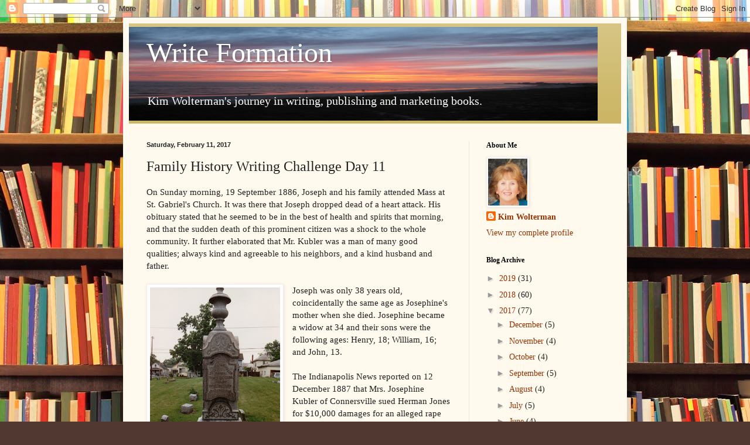

--- FILE ---
content_type: text/html; charset=UTF-8
request_url: https://www.writeformation.com/2017/02/family-history-writing-challenge-day-11.html
body_size: 23773
content:
<!DOCTYPE html>
<html class='v2' dir='ltr' lang='en'>
<head>
<link href='https://www.blogger.com/static/v1/widgets/335934321-css_bundle_v2.css' rel='stylesheet' type='text/css'/>
<meta content='width=1100' name='viewport'/>
<meta content='text/html; charset=UTF-8' http-equiv='Content-Type'/>
<meta content='blogger' name='generator'/>
<link href='https://www.writeformation.com/favicon.ico' rel='icon' type='image/x-icon'/>
<link href='http://www.writeformation.com/2017/02/family-history-writing-challenge-day-11.html' rel='canonical'/>
<link rel="alternate" type="application/atom+xml" title="Write Formation - Atom" href="https://www.writeformation.com/feeds/posts/default" />
<link rel="alternate" type="application/rss+xml" title="Write Formation - RSS" href="https://www.writeformation.com/feeds/posts/default?alt=rss" />
<link rel="service.post" type="application/atom+xml" title="Write Formation - Atom" href="https://www.blogger.com/feeds/5065198779769921744/posts/default" />

<link rel="alternate" type="application/atom+xml" title="Write Formation - Atom" href="https://www.writeformation.com/feeds/2560622032086257785/comments/default" />
<!--Can't find substitution for tag [blog.ieCssRetrofitLinks]-->
<link href='https://blogger.googleusercontent.com/img/b/R29vZ2xl/AVvXsEiAxJ-eRQApEJaBefVz2qFSoYWK7oNT6N9E7HaINQo7ZtPmaMxnuch5YtITHYk9eUfSOEkJvKgE68STmgl4gwWmYzu6p7D8r8HAibetvQX5Ghnx-ZPhrCCTBTy5ia7HbhiUhX-X5EvJYPQ/s320/JV+Kubler+Stone+rev.JPG' rel='image_src'/>
<meta content='http://www.writeformation.com/2017/02/family-history-writing-challenge-day-11.html' property='og:url'/>
<meta content='Family History Writing Challenge Day 11' property='og:title'/>
<meta content='Sharing tips about writing, publishing and promoting print and ebooks.' property='og:description'/>
<meta content='https://blogger.googleusercontent.com/img/b/R29vZ2xl/AVvXsEiAxJ-eRQApEJaBefVz2qFSoYWK7oNT6N9E7HaINQo7ZtPmaMxnuch5YtITHYk9eUfSOEkJvKgE68STmgl4gwWmYzu6p7D8r8HAibetvQX5Ghnx-ZPhrCCTBTy5ia7HbhiUhX-X5EvJYPQ/w1200-h630-p-k-no-nu/JV+Kubler+Stone+rev.JPG' property='og:image'/>
<title>Write Formation: Family History Writing Challenge Day 11</title>
<style id='page-skin-1' type='text/css'><!--
/*
-----------------------------------------------
Blogger Template Style
Name:     Simple
Designer: Blogger
URL:      www.blogger.com
----------------------------------------------- */
/* Content
----------------------------------------------- */
body {
font: normal normal 14px Georgia, Utopia, 'Palatino Linotype', Palatino, serif;
color: #222222;
background: #513831 url(//themes.googleusercontent.com/image?id=1KH22PlFqsiVYxboQNAoJjYmRbw5M4REHmdJbHT5M2x9zVMGrCqwSjZvaQW_A10KPc6Il) repeat scroll top center /* Credit: luoman (http://www.istockphoto.com/googleimages.php?id=11394138&amp;platform=blogger) */;
padding: 0 40px 40px 40px;
}
html body .region-inner {
min-width: 0;
max-width: 100%;
width: auto;
}
h2 {
font-size: 22px;
}
a:link {
text-decoration:none;
color: #993200;
}
a:visited {
text-decoration:none;
color: #888888;
}
a:hover {
text-decoration:underline;
color: #ff1800;
}
.body-fauxcolumn-outer .fauxcolumn-inner {
background: transparent none repeat scroll top left;
_background-image: none;
}
.body-fauxcolumn-outer .cap-top {
position: absolute;
z-index: 1;
height: 400px;
width: 100%;
}
.body-fauxcolumn-outer .cap-top .cap-left {
width: 100%;
background: transparent none repeat-x scroll top left;
_background-image: none;
}
.content-outer {
-moz-box-shadow: 0 0 40px rgba(0, 0, 0, .15);
-webkit-box-shadow: 0 0 5px rgba(0, 0, 0, .15);
-goog-ms-box-shadow: 0 0 10px #333333;
box-shadow: 0 0 40px rgba(0, 0, 0, .15);
margin-bottom: 1px;
}
.content-inner {
padding: 10px 10px;
}
.content-inner {
background-color: #fff9ee;
}
/* Header
----------------------------------------------- */
.header-outer {
background: #ccb666 url(//www.blogblog.com/1kt/simple/gradients_light.png) repeat-x scroll 0 -400px;
_background-image: none;
}
.Header h1 {
font: normal normal 48px Georgia, Utopia, 'Palatino Linotype', Palatino, serif;
color: #ffffff;
text-shadow: 1px 2px 3px rgba(0, 0, 0, .2);
}
.Header h1 a {
color: #ffffff;
}
.Header .description {
font-size: 140%;
color: #ffffff;
}
.header-inner .Header .titlewrapper {
padding: 22px 30px;
}
.header-inner .Header .descriptionwrapper {
padding: 0 30px;
}
/* Tabs
----------------------------------------------- */
.tabs-inner .section:first-child {
border-top: 0 solid #eee5dd;
}
.tabs-inner .section:first-child ul {
margin-top: -0;
border-top: 0 solid #eee5dd;
border-left: 0 solid #eee5dd;
border-right: 0 solid #eee5dd;
}
.tabs-inner .widget ul {
background: #fff9ee none repeat-x scroll 0 -800px;
_background-image: none;
border-bottom: 1px solid #eee5dd;
margin-top: 0;
margin-left: -30px;
margin-right: -30px;
}
.tabs-inner .widget li a {
display: inline-block;
padding: .6em 1em;
font: normal normal 16px Georgia, Utopia, 'Palatino Linotype', Palatino, serif;
color: #998877;
border-left: 1px solid #fff9ee;
border-right: 1px solid #eee5dd;
}
.tabs-inner .widget li:first-child a {
border-left: none;
}
.tabs-inner .widget li.selected a, .tabs-inner .widget li a:hover {
color: #000000;
background-color: #fff9ee;
text-decoration: none;
}
/* Columns
----------------------------------------------- */
.main-outer {
border-top: 0 solid #eee5dd;
}
.fauxcolumn-left-outer .fauxcolumn-inner {
border-right: 1px solid #eee5dd;
}
.fauxcolumn-right-outer .fauxcolumn-inner {
border-left: 1px solid #eee5dd;
}
/* Headings
----------------------------------------------- */
div.widget > h2,
div.widget h2.title {
margin: 0 0 1em 0;
font: normal bold 12px Georgia, Utopia, 'Palatino Linotype', Palatino, serif;
color: #000000;
}
/* Widgets
----------------------------------------------- */
.widget .zippy {
color: #999999;
text-shadow: 2px 2px 1px rgba(0, 0, 0, .1);
}
.widget .popular-posts ul {
list-style: none;
}
/* Posts
----------------------------------------------- */
h2.date-header {
font: normal bold 11px Arial, Tahoma, Helvetica, FreeSans, sans-serif;
}
.date-header span {
background-color: transparent;
color: #222222;
padding: inherit;
letter-spacing: inherit;
margin: inherit;
}
.main-inner {
padding-top: 30px;
padding-bottom: 30px;
}
.main-inner .column-center-inner {
padding: 0 15px;
}
.main-inner .column-center-inner .section {
margin: 0 15px;
}
.post {
margin: 0 0 25px 0;
}
h3.post-title, .comments h4 {
font: normal normal 24px Georgia, Utopia, 'Palatino Linotype', Palatino, serif;
margin: .75em 0 0;
}
.post-body {
font-size: 110%;
line-height: 1.4;
position: relative;
}
.post-body img, .post-body .tr-caption-container, .Profile img, .Image img,
.BlogList .item-thumbnail img {
padding: 2px;
background: #ffffff;
border: 1px solid #eeeeee;
-moz-box-shadow: 1px 1px 5px rgba(0, 0, 0, .1);
-webkit-box-shadow: 1px 1px 5px rgba(0, 0, 0, .1);
box-shadow: 1px 1px 5px rgba(0, 0, 0, .1);
}
.post-body img, .post-body .tr-caption-container {
padding: 5px;
}
.post-body .tr-caption-container {
color: #222222;
}
.post-body .tr-caption-container img {
padding: 0;
background: transparent;
border: none;
-moz-box-shadow: 0 0 0 rgba(0, 0, 0, .1);
-webkit-box-shadow: 0 0 0 rgba(0, 0, 0, .1);
box-shadow: 0 0 0 rgba(0, 0, 0, .1);
}
.post-header {
margin: 0 0 1.5em;
line-height: 1.6;
font-size: 90%;
}
.post-footer {
margin: 20px -2px 0;
padding: 5px 10px;
color: #666555;
background-color: #eee9dd;
border-bottom: 1px solid #eeeeee;
line-height: 1.6;
font-size: 90%;
}
#comments .comment-author {
padding-top: 1.5em;
border-top: 1px solid #eee5dd;
background-position: 0 1.5em;
}
#comments .comment-author:first-child {
padding-top: 0;
border-top: none;
}
.avatar-image-container {
margin: .2em 0 0;
}
#comments .avatar-image-container img {
border: 1px solid #eeeeee;
}
/* Comments
----------------------------------------------- */
.comments .comments-content .icon.blog-author {
background-repeat: no-repeat;
background-image: url([data-uri]);
}
.comments .comments-content .loadmore a {
border-top: 1px solid #999999;
border-bottom: 1px solid #999999;
}
.comments .comment-thread.inline-thread {
background-color: #eee9dd;
}
.comments .continue {
border-top: 2px solid #999999;
}
/* Accents
---------------------------------------------- */
.section-columns td.columns-cell {
border-left: 1px solid #eee5dd;
}
.blog-pager {
background: transparent none no-repeat scroll top center;
}
.blog-pager-older-link, .home-link,
.blog-pager-newer-link {
background-color: #fff9ee;
padding: 5px;
}
.footer-outer {
border-top: 0 dashed #bbbbbb;
}
/* Mobile
----------------------------------------------- */
body.mobile  {
background-size: auto;
}
.mobile .body-fauxcolumn-outer {
background: transparent none repeat scroll top left;
}
.mobile .body-fauxcolumn-outer .cap-top {
background-size: 100% auto;
}
.mobile .content-outer {
-webkit-box-shadow: 0 0 3px rgba(0, 0, 0, .15);
box-shadow: 0 0 3px rgba(0, 0, 0, .15);
}
.mobile .tabs-inner .widget ul {
margin-left: 0;
margin-right: 0;
}
.mobile .post {
margin: 0;
}
.mobile .main-inner .column-center-inner .section {
margin: 0;
}
.mobile .date-header span {
padding: 0.1em 10px;
margin: 0 -10px;
}
.mobile h3.post-title {
margin: 0;
}
.mobile .blog-pager {
background: transparent none no-repeat scroll top center;
}
.mobile .footer-outer {
border-top: none;
}
.mobile .main-inner, .mobile .footer-inner {
background-color: #fff9ee;
}
.mobile-index-contents {
color: #222222;
}
.mobile-link-button {
background-color: #993200;
}
.mobile-link-button a:link, .mobile-link-button a:visited {
color: #ffffff;
}
.mobile .tabs-inner .section:first-child {
border-top: none;
}
.mobile .tabs-inner .PageList .widget-content {
background-color: #fff9ee;
color: #000000;
border-top: 1px solid #eee5dd;
border-bottom: 1px solid #eee5dd;
}
.mobile .tabs-inner .PageList .widget-content .pagelist-arrow {
border-left: 1px solid #eee5dd;
}

--></style>
<style id='template-skin-1' type='text/css'><!--
body {
min-width: 860px;
}
.content-outer, .content-fauxcolumn-outer, .region-inner {
min-width: 860px;
max-width: 860px;
_width: 860px;
}
.main-inner .columns {
padding-left: 0px;
padding-right: 260px;
}
.main-inner .fauxcolumn-center-outer {
left: 0px;
right: 260px;
/* IE6 does not respect left and right together */
_width: expression(this.parentNode.offsetWidth -
parseInt("0px") -
parseInt("260px") + 'px');
}
.main-inner .fauxcolumn-left-outer {
width: 0px;
}
.main-inner .fauxcolumn-right-outer {
width: 260px;
}
.main-inner .column-left-outer {
width: 0px;
right: 100%;
margin-left: -0px;
}
.main-inner .column-right-outer {
width: 260px;
margin-right: -260px;
}
#layout {
min-width: 0;
}
#layout .content-outer {
min-width: 0;
width: 800px;
}
#layout .region-inner {
min-width: 0;
width: auto;
}
body#layout div.add_widget {
padding: 8px;
}
body#layout div.add_widget a {
margin-left: 32px;
}
--></style>
<style>
    body {background-image:url(\/\/themes.googleusercontent.com\/image?id=1KH22PlFqsiVYxboQNAoJjYmRbw5M4REHmdJbHT5M2x9zVMGrCqwSjZvaQW_A10KPc6Il);}
    
@media (max-width: 200px) { body {background-image:url(\/\/themes.googleusercontent.com\/image?id=1KH22PlFqsiVYxboQNAoJjYmRbw5M4REHmdJbHT5M2x9zVMGrCqwSjZvaQW_A10KPc6Il&options=w200);}}
@media (max-width: 400px) and (min-width: 201px) { body {background-image:url(\/\/themes.googleusercontent.com\/image?id=1KH22PlFqsiVYxboQNAoJjYmRbw5M4REHmdJbHT5M2x9zVMGrCqwSjZvaQW_A10KPc6Il&options=w400);}}
@media (max-width: 800px) and (min-width: 401px) { body {background-image:url(\/\/themes.googleusercontent.com\/image?id=1KH22PlFqsiVYxboQNAoJjYmRbw5M4REHmdJbHT5M2x9zVMGrCqwSjZvaQW_A10KPc6Il&options=w800);}}
@media (max-width: 1200px) and (min-width: 801px) { body {background-image:url(\/\/themes.googleusercontent.com\/image?id=1KH22PlFqsiVYxboQNAoJjYmRbw5M4REHmdJbHT5M2x9zVMGrCqwSjZvaQW_A10KPc6Il&options=w1200);}}
/* Last tag covers anything over one higher than the previous max-size cap. */
@media (min-width: 1201px) { body {background-image:url(\/\/themes.googleusercontent.com\/image?id=1KH22PlFqsiVYxboQNAoJjYmRbw5M4REHmdJbHT5M2x9zVMGrCqwSjZvaQW_A10KPc6Il&options=w1600);}}
  </style>
<link href='https://www.blogger.com/dyn-css/authorization.css?targetBlogID=5065198779769921744&amp;zx=8effaf8c-9d5b-401a-b759-c13b4004a4ed' media='none' onload='if(media!=&#39;all&#39;)media=&#39;all&#39;' rel='stylesheet'/><noscript><link href='https://www.blogger.com/dyn-css/authorization.css?targetBlogID=5065198779769921744&amp;zx=8effaf8c-9d5b-401a-b759-c13b4004a4ed' rel='stylesheet'/></noscript>
<meta name='google-adsense-platform-account' content='ca-host-pub-1556223355139109'/>
<meta name='google-adsense-platform-domain' content='blogspot.com'/>

</head>
<body class='loading variant-literate'>
<div class='navbar section' id='navbar' name='Navbar'><div class='widget Navbar' data-version='1' id='Navbar1'><script type="text/javascript">
    function setAttributeOnload(object, attribute, val) {
      if(window.addEventListener) {
        window.addEventListener('load',
          function(){ object[attribute] = val; }, false);
      } else {
        window.attachEvent('onload', function(){ object[attribute] = val; });
      }
    }
  </script>
<div id="navbar-iframe-container"></div>
<script type="text/javascript" src="https://apis.google.com/js/platform.js"></script>
<script type="text/javascript">
      gapi.load("gapi.iframes:gapi.iframes.style.bubble", function() {
        if (gapi.iframes && gapi.iframes.getContext) {
          gapi.iframes.getContext().openChild({
              url: 'https://www.blogger.com/navbar/5065198779769921744?po\x3d2560622032086257785\x26origin\x3dhttps://www.writeformation.com',
              where: document.getElementById("navbar-iframe-container"),
              id: "navbar-iframe"
          });
        }
      });
    </script><script type="text/javascript">
(function() {
var script = document.createElement('script');
script.type = 'text/javascript';
script.src = '//pagead2.googlesyndication.com/pagead/js/google_top_exp.js';
var head = document.getElementsByTagName('head')[0];
if (head) {
head.appendChild(script);
}})();
</script>
</div></div>
<div class='body-fauxcolumns'>
<div class='fauxcolumn-outer body-fauxcolumn-outer'>
<div class='cap-top'>
<div class='cap-left'></div>
<div class='cap-right'></div>
</div>
<div class='fauxborder-left'>
<div class='fauxborder-right'></div>
<div class='fauxcolumn-inner'>
</div>
</div>
<div class='cap-bottom'>
<div class='cap-left'></div>
<div class='cap-right'></div>
</div>
</div>
</div>
<div class='content'>
<div class='content-fauxcolumns'>
<div class='fauxcolumn-outer content-fauxcolumn-outer'>
<div class='cap-top'>
<div class='cap-left'></div>
<div class='cap-right'></div>
</div>
<div class='fauxborder-left'>
<div class='fauxborder-right'></div>
<div class='fauxcolumn-inner'>
</div>
</div>
<div class='cap-bottom'>
<div class='cap-left'></div>
<div class='cap-right'></div>
</div>
</div>
</div>
<div class='content-outer'>
<div class='content-cap-top cap-top'>
<div class='cap-left'></div>
<div class='cap-right'></div>
</div>
<div class='fauxborder-left content-fauxborder-left'>
<div class='fauxborder-right content-fauxborder-right'></div>
<div class='content-inner'>
<header>
<div class='header-outer'>
<div class='header-cap-top cap-top'>
<div class='cap-left'></div>
<div class='cap-right'></div>
</div>
<div class='fauxborder-left header-fauxborder-left'>
<div class='fauxborder-right header-fauxborder-right'></div>
<div class='region-inner header-inner'>
<div class='header section' id='header' name='Header'><div class='widget Header' data-version='1' id='Header1'>
<div id='header-inner' style='background-image: url("https://blogger.googleusercontent.com/img/b/R29vZ2xl/AVvXsEgrwaaDLLkedyB6Q4LtAtV6EpPwzgXW853rEY2p9DkltGLDgUbFyRXB7ejMaienYWpIpo4tU2HczzC6MXXxare52WvzXSMxRVolL1CLKK9r94Uq_M2IdSZRnXmDWLFqnxqbfmdXA70Huas/s1600/Header+rev.jpg"); background-position: left; width: 800px; min-height: 160px; _height: 160px; background-repeat: no-repeat; '>
<div class='titlewrapper' style='background: transparent'>
<h1 class='title' style='background: transparent; border-width: 0px'>
<a href='https://www.writeformation.com/'>
Write Formation
</a>
</h1>
</div>
<div class='descriptionwrapper'>
<p class='description'><span>Kim Wolterman's journey in writing, publishing and marketing books.</span></p>
</div>
</div>
</div></div>
</div>
</div>
<div class='header-cap-bottom cap-bottom'>
<div class='cap-left'></div>
<div class='cap-right'></div>
</div>
</div>
</header>
<div class='tabs-outer'>
<div class='tabs-cap-top cap-top'>
<div class='cap-left'></div>
<div class='cap-right'></div>
</div>
<div class='fauxborder-left tabs-fauxborder-left'>
<div class='fauxborder-right tabs-fauxborder-right'></div>
<div class='region-inner tabs-inner'>
<div class='tabs no-items section' id='crosscol' name='Cross-Column'></div>
<div class='tabs no-items section' id='crosscol-overflow' name='Cross-Column 2'></div>
</div>
</div>
<div class='tabs-cap-bottom cap-bottom'>
<div class='cap-left'></div>
<div class='cap-right'></div>
</div>
</div>
<div class='main-outer'>
<div class='main-cap-top cap-top'>
<div class='cap-left'></div>
<div class='cap-right'></div>
</div>
<div class='fauxborder-left main-fauxborder-left'>
<div class='fauxborder-right main-fauxborder-right'></div>
<div class='region-inner main-inner'>
<div class='columns fauxcolumns'>
<div class='fauxcolumn-outer fauxcolumn-center-outer'>
<div class='cap-top'>
<div class='cap-left'></div>
<div class='cap-right'></div>
</div>
<div class='fauxborder-left'>
<div class='fauxborder-right'></div>
<div class='fauxcolumn-inner'>
</div>
</div>
<div class='cap-bottom'>
<div class='cap-left'></div>
<div class='cap-right'></div>
</div>
</div>
<div class='fauxcolumn-outer fauxcolumn-left-outer'>
<div class='cap-top'>
<div class='cap-left'></div>
<div class='cap-right'></div>
</div>
<div class='fauxborder-left'>
<div class='fauxborder-right'></div>
<div class='fauxcolumn-inner'>
</div>
</div>
<div class='cap-bottom'>
<div class='cap-left'></div>
<div class='cap-right'></div>
</div>
</div>
<div class='fauxcolumn-outer fauxcolumn-right-outer'>
<div class='cap-top'>
<div class='cap-left'></div>
<div class='cap-right'></div>
</div>
<div class='fauxborder-left'>
<div class='fauxborder-right'></div>
<div class='fauxcolumn-inner'>
</div>
</div>
<div class='cap-bottom'>
<div class='cap-left'></div>
<div class='cap-right'></div>
</div>
</div>
<!-- corrects IE6 width calculation -->
<div class='columns-inner'>
<div class='column-center-outer'>
<div class='column-center-inner'>
<div class='main section' id='main' name='Main'><div class='widget Blog' data-version='1' id='Blog1'>
<div class='blog-posts hfeed'>

          <div class="date-outer">
        
<h2 class='date-header'><span>Saturday, February 11, 2017</span></h2>

          <div class="date-posts">
        
<div class='post-outer'>
<div class='post hentry uncustomized-post-template' itemprop='blogPost' itemscope='itemscope' itemtype='http://schema.org/BlogPosting'>
<meta content='https://blogger.googleusercontent.com/img/b/R29vZ2xl/AVvXsEiAxJ-eRQApEJaBefVz2qFSoYWK7oNT6N9E7HaINQo7ZtPmaMxnuch5YtITHYk9eUfSOEkJvKgE68STmgl4gwWmYzu6p7D8r8HAibetvQX5Ghnx-ZPhrCCTBTy5ia7HbhiUhX-X5EvJYPQ/s320/JV+Kubler+Stone+rev.JPG' itemprop='image_url'/>
<meta content='5065198779769921744' itemprop='blogId'/>
<meta content='2560622032086257785' itemprop='postId'/>
<a name='2560622032086257785'></a>
<h3 class='post-title entry-title' itemprop='name'>
Family History Writing Challenge Day 11
</h3>
<div class='post-header'>
<div class='post-header-line-1'></div>
</div>
<div class='post-body entry-content' id='post-body-2560622032086257785' itemprop='description articleBody'>
On Sunday morning, 19 September 1886, Joseph and his family attended Mass at St. Gabriel's Church. It was there that Joseph dropped dead of a heart attack. His obituary stated that he seemed to be in the best of health and spirits that morning, and that the sudden death of this prominent citizen was a shock to the whole community. It further elaborated that Mr. Kubler was a man of many good qualities; always kind and agreeable to his neighbors, and a kind husband and father.<br />
<br />
<table cellpadding="0" cellspacing="0" class="tr-caption-container" style="float: left; margin-right: 1em; text-align: left;"><tbody>
<tr><td style="text-align: center;"><a href="https://blogger.googleusercontent.com/img/b/R29vZ2xl/AVvXsEiAxJ-eRQApEJaBefVz2qFSoYWK7oNT6N9E7HaINQo7ZtPmaMxnuch5YtITHYk9eUfSOEkJvKgE68STmgl4gwWmYzu6p7D8r8HAibetvQX5Ghnx-ZPhrCCTBTy5ia7HbhiUhX-X5EvJYPQ/s1600/JV+Kubler+Stone+rev.JPG" imageanchor="1" style="clear: left; margin-bottom: 1em; margin-left: auto; margin-right: auto;"><img border="0" height="320" src="https://blogger.googleusercontent.com/img/b/R29vZ2xl/AVvXsEiAxJ-eRQApEJaBefVz2qFSoYWK7oNT6N9E7HaINQo7ZtPmaMxnuch5YtITHYk9eUfSOEkJvKgE68STmgl4gwWmYzu6p7D8r8HAibetvQX5Ghnx-ZPhrCCTBTy5ia7HbhiUhX-X5EvJYPQ/s320/JV+Kubler+Stone+rev.JPG" width="222" /></a></td></tr>
<tr><td class="tr-caption" style="text-align: center;">Joseph Kubler stone</td></tr>
</tbody></table>
Joseph was only 38 years old, coincidentally the same age as Josephine's mother when she died. Josephine became a widow at 34 and their sons were the following ages: Henry, 18; William, 16; and John, 13.<br />
<br />
The Indianapolis News reported on 12 December 1887 that Mrs. Josephine Kubler of Connersville sued Herman Jones for $10,000 damages for an alleged rape committed the last July. The defendant was fined $400 for the rape.<br />
<br />
On 20 October 1889, three years and one month after the death of Joseph, Josephine married John Frederick. Father Rudolph of St. Gabriel's again officiated the ceremony. The couple welcomed a son, Claude, to the family on 19 November 1892 when Josephine was 40. Sometime before 13 July 1899, John Frederick either died or the couple was divorced. Because on that date Josephine married Francis Ashton in St. Joseph, Michigan. It was the first marriage for Francis, who was 10 years younger than Josephine. St. Joseph is 230 miles away from Connersville where Josephine and Francis were both living, so that is an interesting choice as they were married there by a Justice of the Peace.<br />
<br />
Joseph and Josephine's son Henry (my great-grandfather) married Louis Boegel in Connersville in 1891, son William married Nellie Young in Connersville in 1894, and son John married Elenora Michael in 1896 also in Connersville. More details on the boys will be covered in the next post.<br />
<br />
Josephine wrote up her will on 21 November 1902. In it, she left her money and possessions to each of her surviving children and grandchildren, as well as the sum of $4,000 to her 3rd husband. Additionally, she specified that $1,000 and all her diamonds and jewelry were to go to her son, Claude, who was a minor of 10 when his mother had the will drawn up. Josephine nominated her son John to be the guardian of the person and estate of Claude until he arrived at the age of 21. Son William was named the executor. She had quite a nice estate, a portion of which may have come from her previous marriages. But she was also part of the Hillenbrand family from Batesville, Indiana who had built quite an industry from the land and forests in the area. It is quite possible that she had some family money as well. Or did she end up getting the $10,000 rape settlement?<br />
<br />
She died before May of 1905 as that is when her husband Francis filed papers with the Fayette County Circuit Court renouncing &nbsp;and waiving all of his rights as surviving husband of the deceased Josephine Ashton beyond what Josephine had outlined in her will in 1902. Did Josephine enact an early prenuptial agreement with husband number 3?<br />
<br />
<br />
<div style='clear: both;'></div>
</div>
<div class='post-footer'>
<div class='post-footer-line post-footer-line-1'>
<span class='post-author vcard'>
Posted by
<span class='fn' itemprop='author' itemscope='itemscope' itemtype='http://schema.org/Person'>
<meta content='https://www.blogger.com/profile/16069733924455552857' itemprop='url'/>
<a class='g-profile' href='https://www.blogger.com/profile/16069733924455552857' rel='author' title='author profile'>
<span itemprop='name'>Kim Wolterman</span>
</a>
</span>
</span>
<span class='post-timestamp'>
at
<meta content='http://www.writeformation.com/2017/02/family-history-writing-challenge-day-11.html' itemprop='url'/>
<a class='timestamp-link' href='https://www.writeformation.com/2017/02/family-history-writing-challenge-day-11.html' rel='bookmark' title='permanent link'><abbr class='published' itemprop='datePublished' title='2017-02-11T19:57:00-06:00'>7:57&#8239;PM</abbr></a>
</span>
<span class='post-comment-link'>
</span>
<span class='post-icons'>
<span class='item-control blog-admin pid-119820120'>
<a href='https://www.blogger.com/post-edit.g?blogID=5065198779769921744&postID=2560622032086257785&from=pencil' title='Edit Post'>
<img alt='' class='icon-action' height='18' src='https://resources.blogblog.com/img/icon18_edit_allbkg.gif' width='18'/>
</a>
</span>
</span>
<div class='post-share-buttons goog-inline-block'>
<a class='goog-inline-block share-button sb-email' href='https://www.blogger.com/share-post.g?blogID=5065198779769921744&postID=2560622032086257785&target=email' target='_blank' title='Email This'><span class='share-button-link-text'>Email This</span></a><a class='goog-inline-block share-button sb-blog' href='https://www.blogger.com/share-post.g?blogID=5065198779769921744&postID=2560622032086257785&target=blog' onclick='window.open(this.href, "_blank", "height=270,width=475"); return false;' target='_blank' title='BlogThis!'><span class='share-button-link-text'>BlogThis!</span></a><a class='goog-inline-block share-button sb-twitter' href='https://www.blogger.com/share-post.g?blogID=5065198779769921744&postID=2560622032086257785&target=twitter' target='_blank' title='Share to X'><span class='share-button-link-text'>Share to X</span></a><a class='goog-inline-block share-button sb-facebook' href='https://www.blogger.com/share-post.g?blogID=5065198779769921744&postID=2560622032086257785&target=facebook' onclick='window.open(this.href, "_blank", "height=430,width=640"); return false;' target='_blank' title='Share to Facebook'><span class='share-button-link-text'>Share to Facebook</span></a><a class='goog-inline-block share-button sb-pinterest' href='https://www.blogger.com/share-post.g?blogID=5065198779769921744&postID=2560622032086257785&target=pinterest' target='_blank' title='Share to Pinterest'><span class='share-button-link-text'>Share to Pinterest</span></a>
</div>
</div>
<div class='post-footer-line post-footer-line-2'>
<span class='post-labels'>
Labels:
<a href='https://www.writeformation.com/search/label/Ashton' rel='tag'>Ashton</a>,
<a href='https://www.writeformation.com/search/label/Boegel' rel='tag'>Boegel</a>,
<a href='https://www.writeformation.com/search/label/Connersville' rel='tag'>Connersville</a>,
<a href='https://www.writeformation.com/search/label/family%20history%20writing%20challenge' rel='tag'>family history writing challenge</a>,
<a href='https://www.writeformation.com/search/label/Frederick' rel='tag'>Frederick</a>,
<a href='https://www.writeformation.com/search/label/genealogy' rel='tag'>genealogy</a>,
<a href='https://www.writeformation.com/search/label/Hillenbrand' rel='tag'>Hillenbrand</a>,
<a href='https://www.writeformation.com/search/label/immigrants' rel='tag'>immigrants</a>,
<a href='https://www.writeformation.com/search/label/Indiana' rel='tag'>Indiana</a>,
<a href='https://www.writeformation.com/search/label/Kubler' rel='tag'>Kubler</a>,
<a href='https://www.writeformation.com/search/label/Kuebler' rel='tag'>Kuebler</a>,
<a href='https://www.writeformation.com/search/label/writing' rel='tag'>writing</a>
</span>
</div>
<div class='post-footer-line post-footer-line-3'>
<span class='post-location'>
</span>
</div>
</div>
</div>
<div class='comments' id='comments'>
<a name='comments'></a>
<h4>No comments:</h4>
<div id='Blog1_comments-block-wrapper'>
<dl class='avatar-comment-indent' id='comments-block'>
</dl>
</div>
<p class='comment-footer'>
<a href='https://www.blogger.com/comment/fullpage/post/5065198779769921744/2560622032086257785' onclick=''>Post a Comment</a>
</p>
</div>
</div>

        </div></div>
      
</div>
<div class='blog-pager' id='blog-pager'>
<span id='blog-pager-newer-link'>
<a class='blog-pager-newer-link' href='https://www.writeformation.com/2017/02/family-history-writing-challenge-day-12.html' id='Blog1_blog-pager-newer-link' title='Newer Post'>Newer Post</a>
</span>
<span id='blog-pager-older-link'>
<a class='blog-pager-older-link' href='https://www.writeformation.com/2017/02/family-history-writing-challenge-day-10.html' id='Blog1_blog-pager-older-link' title='Older Post'>Older Post</a>
</span>
<a class='home-link' href='https://www.writeformation.com/'>Home</a>
</div>
<div class='clear'></div>
<div class='post-feeds'>
<div class='feed-links'>
Subscribe to:
<a class='feed-link' href='https://www.writeformation.com/feeds/2560622032086257785/comments/default' target='_blank' type='application/atom+xml'>Post Comments (Atom)</a>
</div>
</div>
</div></div>
</div>
</div>
<div class='column-left-outer'>
<div class='column-left-inner'>
<aside>
</aside>
</div>
</div>
<div class='column-right-outer'>
<div class='column-right-inner'>
<aside>
<div class='sidebar section' id='sidebar-right-1'><div class='widget Profile' data-version='1' id='Profile1'>
<h2>About Me</h2>
<div class='widget-content'>
<a href='https://www.blogger.com/profile/16069733924455552857'><img alt='My photo' class='profile-img' height='80' src='//blogger.googleusercontent.com/img/b/R29vZ2xl/AVvXsEjFZWZDdeHmCv709gOKQW7TcZAC52KLywJRRWqAwkHPXBZNSAbq0BT9WWhNUd3026BlkkVMtSbE24AURAe6CRggsZvWk2iQcjjMxkLCmAj0uIdivVIJgMwaqv7Z7aXdjkA/s220/PenultimateFullSizeRender.jpeg' width='67'/></a>
<dl class='profile-datablock'>
<dt class='profile-data'>
<a class='profile-name-link g-profile' href='https://www.blogger.com/profile/16069733924455552857' rel='author' style='background-image: url(//www.blogger.com/img/logo-16.png);'>
Kim Wolterman
</a>
</dt>
</dl>
<a class='profile-link' href='https://www.blogger.com/profile/16069733924455552857' rel='author'>View my complete profile</a>
<div class='clear'></div>
</div>
</div><div class='widget BlogArchive' data-version='1' id='BlogArchive1'>
<h2>Blog Archive</h2>
<div class='widget-content'>
<div id='ArchiveList'>
<div id='BlogArchive1_ArchiveList'>
<ul class='hierarchy'>
<li class='archivedate collapsed'>
<a class='toggle' href='javascript:void(0)'>
<span class='zippy'>

        &#9658;&#160;
      
</span>
</a>
<a class='post-count-link' href='https://www.writeformation.com/2019/'>
2019
</a>
<span class='post-count' dir='ltr'>(31)</span>
<ul class='hierarchy'>
<li class='archivedate collapsed'>
<a class='toggle' href='javascript:void(0)'>
<span class='zippy'>

        &#9658;&#160;
      
</span>
</a>
<a class='post-count-link' href='https://www.writeformation.com/2019/08/'>
August
</a>
<span class='post-count' dir='ltr'>(2)</span>
</li>
</ul>
<ul class='hierarchy'>
<li class='archivedate collapsed'>
<a class='toggle' href='javascript:void(0)'>
<span class='zippy'>

        &#9658;&#160;
      
</span>
</a>
<a class='post-count-link' href='https://www.writeformation.com/2019/07/'>
July
</a>
<span class='post-count' dir='ltr'>(4)</span>
</li>
</ul>
<ul class='hierarchy'>
<li class='archivedate collapsed'>
<a class='toggle' href='javascript:void(0)'>
<span class='zippy'>

        &#9658;&#160;
      
</span>
</a>
<a class='post-count-link' href='https://www.writeformation.com/2019/06/'>
June
</a>
<span class='post-count' dir='ltr'>(5)</span>
</li>
</ul>
<ul class='hierarchy'>
<li class='archivedate collapsed'>
<a class='toggle' href='javascript:void(0)'>
<span class='zippy'>

        &#9658;&#160;
      
</span>
</a>
<a class='post-count-link' href='https://www.writeformation.com/2019/05/'>
May
</a>
<span class='post-count' dir='ltr'>(4)</span>
</li>
</ul>
<ul class='hierarchy'>
<li class='archivedate collapsed'>
<a class='toggle' href='javascript:void(0)'>
<span class='zippy'>

        &#9658;&#160;
      
</span>
</a>
<a class='post-count-link' href='https://www.writeformation.com/2019/04/'>
April
</a>
<span class='post-count' dir='ltr'>(4)</span>
</li>
</ul>
<ul class='hierarchy'>
<li class='archivedate collapsed'>
<a class='toggle' href='javascript:void(0)'>
<span class='zippy'>

        &#9658;&#160;
      
</span>
</a>
<a class='post-count-link' href='https://www.writeformation.com/2019/03/'>
March
</a>
<span class='post-count' dir='ltr'>(5)</span>
</li>
</ul>
<ul class='hierarchy'>
<li class='archivedate collapsed'>
<a class='toggle' href='javascript:void(0)'>
<span class='zippy'>

        &#9658;&#160;
      
</span>
</a>
<a class='post-count-link' href='https://www.writeformation.com/2019/02/'>
February
</a>
<span class='post-count' dir='ltr'>(3)</span>
</li>
</ul>
<ul class='hierarchy'>
<li class='archivedate collapsed'>
<a class='toggle' href='javascript:void(0)'>
<span class='zippy'>

        &#9658;&#160;
      
</span>
</a>
<a class='post-count-link' href='https://www.writeformation.com/2019/01/'>
January
</a>
<span class='post-count' dir='ltr'>(4)</span>
</li>
</ul>
</li>
</ul>
<ul class='hierarchy'>
<li class='archivedate collapsed'>
<a class='toggle' href='javascript:void(0)'>
<span class='zippy'>

        &#9658;&#160;
      
</span>
</a>
<a class='post-count-link' href='https://www.writeformation.com/2018/'>
2018
</a>
<span class='post-count' dir='ltr'>(60)</span>
<ul class='hierarchy'>
<li class='archivedate collapsed'>
<a class='toggle' href='javascript:void(0)'>
<span class='zippy'>

        &#9658;&#160;
      
</span>
</a>
<a class='post-count-link' href='https://www.writeformation.com/2018/12/'>
December
</a>
<span class='post-count' dir='ltr'>(4)</span>
</li>
</ul>
<ul class='hierarchy'>
<li class='archivedate collapsed'>
<a class='toggle' href='javascript:void(0)'>
<span class='zippy'>

        &#9658;&#160;
      
</span>
</a>
<a class='post-count-link' href='https://www.writeformation.com/2018/11/'>
November
</a>
<span class='post-count' dir='ltr'>(5)</span>
</li>
</ul>
<ul class='hierarchy'>
<li class='archivedate collapsed'>
<a class='toggle' href='javascript:void(0)'>
<span class='zippy'>

        &#9658;&#160;
      
</span>
</a>
<a class='post-count-link' href='https://www.writeformation.com/2018/10/'>
October
</a>
<span class='post-count' dir='ltr'>(1)</span>
</li>
</ul>
<ul class='hierarchy'>
<li class='archivedate collapsed'>
<a class='toggle' href='javascript:void(0)'>
<span class='zippy'>

        &#9658;&#160;
      
</span>
</a>
<a class='post-count-link' href='https://www.writeformation.com/2018/09/'>
September
</a>
<span class='post-count' dir='ltr'>(4)</span>
</li>
</ul>
<ul class='hierarchy'>
<li class='archivedate collapsed'>
<a class='toggle' href='javascript:void(0)'>
<span class='zippy'>

        &#9658;&#160;
      
</span>
</a>
<a class='post-count-link' href='https://www.writeformation.com/2018/08/'>
August
</a>
<span class='post-count' dir='ltr'>(4)</span>
</li>
</ul>
<ul class='hierarchy'>
<li class='archivedate collapsed'>
<a class='toggle' href='javascript:void(0)'>
<span class='zippy'>

        &#9658;&#160;
      
</span>
</a>
<a class='post-count-link' href='https://www.writeformation.com/2018/07/'>
July
</a>
<span class='post-count' dir='ltr'>(4)</span>
</li>
</ul>
<ul class='hierarchy'>
<li class='archivedate collapsed'>
<a class='toggle' href='javascript:void(0)'>
<span class='zippy'>

        &#9658;&#160;
      
</span>
</a>
<a class='post-count-link' href='https://www.writeformation.com/2018/06/'>
June
</a>
<span class='post-count' dir='ltr'>(5)</span>
</li>
</ul>
<ul class='hierarchy'>
<li class='archivedate collapsed'>
<a class='toggle' href='javascript:void(0)'>
<span class='zippy'>

        &#9658;&#160;
      
</span>
</a>
<a class='post-count-link' href='https://www.writeformation.com/2018/05/'>
May
</a>
<span class='post-count' dir='ltr'>(4)</span>
</li>
</ul>
<ul class='hierarchy'>
<li class='archivedate collapsed'>
<a class='toggle' href='javascript:void(0)'>
<span class='zippy'>

        &#9658;&#160;
      
</span>
</a>
<a class='post-count-link' href='https://www.writeformation.com/2018/04/'>
April
</a>
<span class='post-count' dir='ltr'>(4)</span>
</li>
</ul>
<ul class='hierarchy'>
<li class='archivedate collapsed'>
<a class='toggle' href='javascript:void(0)'>
<span class='zippy'>

        &#9658;&#160;
      
</span>
</a>
<a class='post-count-link' href='https://www.writeformation.com/2018/03/'>
March
</a>
<span class='post-count' dir='ltr'>(5)</span>
</li>
</ul>
<ul class='hierarchy'>
<li class='archivedate collapsed'>
<a class='toggle' href='javascript:void(0)'>
<span class='zippy'>

        &#9658;&#160;
      
</span>
</a>
<a class='post-count-link' href='https://www.writeformation.com/2018/02/'>
February
</a>
<span class='post-count' dir='ltr'>(16)</span>
</li>
</ul>
<ul class='hierarchy'>
<li class='archivedate collapsed'>
<a class='toggle' href='javascript:void(0)'>
<span class='zippy'>

        &#9658;&#160;
      
</span>
</a>
<a class='post-count-link' href='https://www.writeformation.com/2018/01/'>
January
</a>
<span class='post-count' dir='ltr'>(4)</span>
</li>
</ul>
</li>
</ul>
<ul class='hierarchy'>
<li class='archivedate expanded'>
<a class='toggle' href='javascript:void(0)'>
<span class='zippy toggle-open'>

        &#9660;&#160;
      
</span>
</a>
<a class='post-count-link' href='https://www.writeformation.com/2017/'>
2017
</a>
<span class='post-count' dir='ltr'>(77)</span>
<ul class='hierarchy'>
<li class='archivedate collapsed'>
<a class='toggle' href='javascript:void(0)'>
<span class='zippy'>

        &#9658;&#160;
      
</span>
</a>
<a class='post-count-link' href='https://www.writeformation.com/2017/12/'>
December
</a>
<span class='post-count' dir='ltr'>(5)</span>
</li>
</ul>
<ul class='hierarchy'>
<li class='archivedate collapsed'>
<a class='toggle' href='javascript:void(0)'>
<span class='zippy'>

        &#9658;&#160;
      
</span>
</a>
<a class='post-count-link' href='https://www.writeformation.com/2017/11/'>
November
</a>
<span class='post-count' dir='ltr'>(4)</span>
</li>
</ul>
<ul class='hierarchy'>
<li class='archivedate collapsed'>
<a class='toggle' href='javascript:void(0)'>
<span class='zippy'>

        &#9658;&#160;
      
</span>
</a>
<a class='post-count-link' href='https://www.writeformation.com/2017/10/'>
October
</a>
<span class='post-count' dir='ltr'>(4)</span>
</li>
</ul>
<ul class='hierarchy'>
<li class='archivedate collapsed'>
<a class='toggle' href='javascript:void(0)'>
<span class='zippy'>

        &#9658;&#160;
      
</span>
</a>
<a class='post-count-link' href='https://www.writeformation.com/2017/09/'>
September
</a>
<span class='post-count' dir='ltr'>(5)</span>
</li>
</ul>
<ul class='hierarchy'>
<li class='archivedate collapsed'>
<a class='toggle' href='javascript:void(0)'>
<span class='zippy'>

        &#9658;&#160;
      
</span>
</a>
<a class='post-count-link' href='https://www.writeformation.com/2017/08/'>
August
</a>
<span class='post-count' dir='ltr'>(4)</span>
</li>
</ul>
<ul class='hierarchy'>
<li class='archivedate collapsed'>
<a class='toggle' href='javascript:void(0)'>
<span class='zippy'>

        &#9658;&#160;
      
</span>
</a>
<a class='post-count-link' href='https://www.writeformation.com/2017/07/'>
July
</a>
<span class='post-count' dir='ltr'>(5)</span>
</li>
</ul>
<ul class='hierarchy'>
<li class='archivedate collapsed'>
<a class='toggle' href='javascript:void(0)'>
<span class='zippy'>

        &#9658;&#160;
      
</span>
</a>
<a class='post-count-link' href='https://www.writeformation.com/2017/06/'>
June
</a>
<span class='post-count' dir='ltr'>(4)</span>
</li>
</ul>
<ul class='hierarchy'>
<li class='archivedate collapsed'>
<a class='toggle' href='javascript:void(0)'>
<span class='zippy'>

        &#9658;&#160;
      
</span>
</a>
<a class='post-count-link' href='https://www.writeformation.com/2017/05/'>
May
</a>
<span class='post-count' dir='ltr'>(4)</span>
</li>
</ul>
<ul class='hierarchy'>
<li class='archivedate collapsed'>
<a class='toggle' href='javascript:void(0)'>
<span class='zippy'>

        &#9658;&#160;
      
</span>
</a>
<a class='post-count-link' href='https://www.writeformation.com/2017/04/'>
April
</a>
<span class='post-count' dir='ltr'>(5)</span>
</li>
</ul>
<ul class='hierarchy'>
<li class='archivedate collapsed'>
<a class='toggle' href='javascript:void(0)'>
<span class='zippy'>

        &#9658;&#160;
      
</span>
</a>
<a class='post-count-link' href='https://www.writeformation.com/2017/03/'>
March
</a>
<span class='post-count' dir='ltr'>(9)</span>
</li>
</ul>
<ul class='hierarchy'>
<li class='archivedate expanded'>
<a class='toggle' href='javascript:void(0)'>
<span class='zippy toggle-open'>

        &#9660;&#160;
      
</span>
</a>
<a class='post-count-link' href='https://www.writeformation.com/2017/02/'>
February
</a>
<span class='post-count' dir='ltr'>(24)</span>
<ul class='posts'>
<li><a href='https://www.writeformation.com/2017/02/family-history-writing-challenge-day-24.html'>Family History Writing Challenge Day 24</a></li>
<li><a href='https://www.writeformation.com/2017/02/family-history-writing-challenge-day-23.html'>Family History Writing Challenge Day 23</a></li>
<li><a href='https://www.writeformation.com/2017/02/family-history-writing-challenge-day-22.html'>Family History Writing Challenge Day 22</a></li>
<li><a href='https://www.writeformation.com/2017/02/family-history-writing-challenge-day-21.html'>Family History Writing Challenge Day 21</a></li>
<li><a href='https://www.writeformation.com/2017/02/family-history-writing-challenge-day-20.html'>Family History Writing Challenge Day 20</a></li>
<li><a href='https://www.writeformation.com/2017/02/family-history-writing-challenge-day-19.html'>Family History Writing Challenge Day 19</a></li>
<li><a href='https://www.writeformation.com/2017/02/family-history-writing-challenge-day-18.html'>Family History Writing Challenge Day 18</a></li>
<li><a href='https://www.writeformation.com/2017/02/family-history-writing-challenge-day-17.html'>Family History Writing Challenge Day 17</a></li>
<li><a href='https://www.writeformation.com/2017/02/family-history-writing-challenge-day-16.html'>Family History Writing Challenge Day 16</a></li>
<li><a href='https://www.writeformation.com/2017/02/family-history-writing-challenge-day-15.html'>Family History Writing Challenge Day 15</a></li>
<li><a href='https://www.writeformation.com/2017/02/family-history-writing-challenge-day-14.html'>Family History Writing Challenge Day 14</a></li>
<li><a href='https://www.writeformation.com/2017/02/family-history-writing-challenge-day-13.html'>Family History Writing Challenge Day 13</a></li>
<li><a href='https://www.writeformation.com/2017/02/family-history-writing-challenge-day-12.html'>Family History Writing Challenge Day 12</a></li>
<li><a href='https://www.writeformation.com/2017/02/family-history-writing-challenge-day-11.html'>Family History Writing Challenge Day 11</a></li>
<li><a href='https://www.writeformation.com/2017/02/family-history-writing-challenge-day-10.html'>Family History Writing Challenge Day 10</a></li>
<li><a href='https://www.writeformation.com/2017/02/family-history-writing-challenge-day-9.html'>Family History Writing Challenge Day 9</a></li>
<li><a href='https://www.writeformation.com/2017/02/family-history-writing-challenge-day-8.html'>Family History Writing Challenge Day 8</a></li>
<li><a href='https://www.writeformation.com/2017/02/family-history-writing-challenge-day-7.html'>Family History Writing Challenge Day 7</a></li>
<li><a href='https://www.writeformation.com/2017/02/family-history-writing-challenge-day-6.html'>Family History Writing Challenge Day 6</a></li>
<li><a href='https://www.writeformation.com/2017/02/family-history-writing-challenge-day-5.html'>Family History Writing Challenge Day 5</a></li>
<li><a href='https://www.writeformation.com/2017/02/family-history-writing-challenge-day-4.html'>Family History Writing Challenge Day 4</a></li>
<li><a href='https://www.writeformation.com/2017/02/family-history-writing-challenge-day-3.html'>Family History Writing Challenge Day 3</a></li>
<li><a href='https://www.writeformation.com/2017/02/family-history-writing-challenge-day-2.html'>Family History Writing Challenge Day 2</a></li>
<li><a href='https://www.writeformation.com/2017/02/family-history-writing-challenge-2017.html'>Family History Writing Challenge 2017</a></li>
</ul>
</li>
</ul>
<ul class='hierarchy'>
<li class='archivedate collapsed'>
<a class='toggle' href='javascript:void(0)'>
<span class='zippy'>

        &#9658;&#160;
      
</span>
</a>
<a class='post-count-link' href='https://www.writeformation.com/2017/01/'>
January
</a>
<span class='post-count' dir='ltr'>(4)</span>
</li>
</ul>
</li>
</ul>
<ul class='hierarchy'>
<li class='archivedate collapsed'>
<a class='toggle' href='javascript:void(0)'>
<span class='zippy'>

        &#9658;&#160;
      
</span>
</a>
<a class='post-count-link' href='https://www.writeformation.com/2016/'>
2016
</a>
<span class='post-count' dir='ltr'>(20)</span>
<ul class='hierarchy'>
<li class='archivedate collapsed'>
<a class='toggle' href='javascript:void(0)'>
<span class='zippy'>

        &#9658;&#160;
      
</span>
</a>
<a class='post-count-link' href='https://www.writeformation.com/2016/10/'>
October
</a>
<span class='post-count' dir='ltr'>(1)</span>
</li>
</ul>
<ul class='hierarchy'>
<li class='archivedate collapsed'>
<a class='toggle' href='javascript:void(0)'>
<span class='zippy'>

        &#9658;&#160;
      
</span>
</a>
<a class='post-count-link' href='https://www.writeformation.com/2016/02/'>
February
</a>
<span class='post-count' dir='ltr'>(18)</span>
</li>
</ul>
<ul class='hierarchy'>
<li class='archivedate collapsed'>
<a class='toggle' href='javascript:void(0)'>
<span class='zippy'>

        &#9658;&#160;
      
</span>
</a>
<a class='post-count-link' href='https://www.writeformation.com/2016/01/'>
January
</a>
<span class='post-count' dir='ltr'>(1)</span>
</li>
</ul>
</li>
</ul>
<ul class='hierarchy'>
<li class='archivedate collapsed'>
<a class='toggle' href='javascript:void(0)'>
<span class='zippy'>

        &#9658;&#160;
      
</span>
</a>
<a class='post-count-link' href='https://www.writeformation.com/2015/'>
2015
</a>
<span class='post-count' dir='ltr'>(33)</span>
<ul class='hierarchy'>
<li class='archivedate collapsed'>
<a class='toggle' href='javascript:void(0)'>
<span class='zippy'>

        &#9658;&#160;
      
</span>
</a>
<a class='post-count-link' href='https://www.writeformation.com/2015/10/'>
October
</a>
<span class='post-count' dir='ltr'>(1)</span>
</li>
</ul>
<ul class='hierarchy'>
<li class='archivedate collapsed'>
<a class='toggle' href='javascript:void(0)'>
<span class='zippy'>

        &#9658;&#160;
      
</span>
</a>
<a class='post-count-link' href='https://www.writeformation.com/2015/06/'>
June
</a>
<span class='post-count' dir='ltr'>(2)</span>
</li>
</ul>
<ul class='hierarchy'>
<li class='archivedate collapsed'>
<a class='toggle' href='javascript:void(0)'>
<span class='zippy'>

        &#9658;&#160;
      
</span>
</a>
<a class='post-count-link' href='https://www.writeformation.com/2015/04/'>
April
</a>
<span class='post-count' dir='ltr'>(1)</span>
</li>
</ul>
<ul class='hierarchy'>
<li class='archivedate collapsed'>
<a class='toggle' href='javascript:void(0)'>
<span class='zippy'>

        &#9658;&#160;
      
</span>
</a>
<a class='post-count-link' href='https://www.writeformation.com/2015/02/'>
February
</a>
<span class='post-count' dir='ltr'>(28)</span>
</li>
</ul>
<ul class='hierarchy'>
<li class='archivedate collapsed'>
<a class='toggle' href='javascript:void(0)'>
<span class='zippy'>

        &#9658;&#160;
      
</span>
</a>
<a class='post-count-link' href='https://www.writeformation.com/2015/01/'>
January
</a>
<span class='post-count' dir='ltr'>(1)</span>
</li>
</ul>
</li>
</ul>
<ul class='hierarchy'>
<li class='archivedate collapsed'>
<a class='toggle' href='javascript:void(0)'>
<span class='zippy'>

        &#9658;&#160;
      
</span>
</a>
<a class='post-count-link' href='https://www.writeformation.com/2014/'>
2014
</a>
<span class='post-count' dir='ltr'>(13)</span>
<ul class='hierarchy'>
<li class='archivedate collapsed'>
<a class='toggle' href='javascript:void(0)'>
<span class='zippy'>

        &#9658;&#160;
      
</span>
</a>
<a class='post-count-link' href='https://www.writeformation.com/2014/11/'>
November
</a>
<span class='post-count' dir='ltr'>(1)</span>
</li>
</ul>
<ul class='hierarchy'>
<li class='archivedate collapsed'>
<a class='toggle' href='javascript:void(0)'>
<span class='zippy'>

        &#9658;&#160;
      
</span>
</a>
<a class='post-count-link' href='https://www.writeformation.com/2014/05/'>
May
</a>
<span class='post-count' dir='ltr'>(1)</span>
</li>
</ul>
<ul class='hierarchy'>
<li class='archivedate collapsed'>
<a class='toggle' href='javascript:void(0)'>
<span class='zippy'>

        &#9658;&#160;
      
</span>
</a>
<a class='post-count-link' href='https://www.writeformation.com/2014/04/'>
April
</a>
<span class='post-count' dir='ltr'>(3)</span>
</li>
</ul>
<ul class='hierarchy'>
<li class='archivedate collapsed'>
<a class='toggle' href='javascript:void(0)'>
<span class='zippy'>

        &#9658;&#160;
      
</span>
</a>
<a class='post-count-link' href='https://www.writeformation.com/2014/03/'>
March
</a>
<span class='post-count' dir='ltr'>(1)</span>
</li>
</ul>
<ul class='hierarchy'>
<li class='archivedate collapsed'>
<a class='toggle' href='javascript:void(0)'>
<span class='zippy'>

        &#9658;&#160;
      
</span>
</a>
<a class='post-count-link' href='https://www.writeformation.com/2014/02/'>
February
</a>
<span class='post-count' dir='ltr'>(5)</span>
</li>
</ul>
<ul class='hierarchy'>
<li class='archivedate collapsed'>
<a class='toggle' href='javascript:void(0)'>
<span class='zippy'>

        &#9658;&#160;
      
</span>
</a>
<a class='post-count-link' href='https://www.writeformation.com/2014/01/'>
January
</a>
<span class='post-count' dir='ltr'>(2)</span>
</li>
</ul>
</li>
</ul>
<ul class='hierarchy'>
<li class='archivedate collapsed'>
<a class='toggle' href='javascript:void(0)'>
<span class='zippy'>

        &#9658;&#160;
      
</span>
</a>
<a class='post-count-link' href='https://www.writeformation.com/2013/'>
2013
</a>
<span class='post-count' dir='ltr'>(44)</span>
<ul class='hierarchy'>
<li class='archivedate collapsed'>
<a class='toggle' href='javascript:void(0)'>
<span class='zippy'>

        &#9658;&#160;
      
</span>
</a>
<a class='post-count-link' href='https://www.writeformation.com/2013/12/'>
December
</a>
<span class='post-count' dir='ltr'>(2)</span>
</li>
</ul>
<ul class='hierarchy'>
<li class='archivedate collapsed'>
<a class='toggle' href='javascript:void(0)'>
<span class='zippy'>

        &#9658;&#160;
      
</span>
</a>
<a class='post-count-link' href='https://www.writeformation.com/2013/11/'>
November
</a>
<span class='post-count' dir='ltr'>(2)</span>
</li>
</ul>
<ul class='hierarchy'>
<li class='archivedate collapsed'>
<a class='toggle' href='javascript:void(0)'>
<span class='zippy'>

        &#9658;&#160;
      
</span>
</a>
<a class='post-count-link' href='https://www.writeformation.com/2013/10/'>
October
</a>
<span class='post-count' dir='ltr'>(2)</span>
</li>
</ul>
<ul class='hierarchy'>
<li class='archivedate collapsed'>
<a class='toggle' href='javascript:void(0)'>
<span class='zippy'>

        &#9658;&#160;
      
</span>
</a>
<a class='post-count-link' href='https://www.writeformation.com/2013/09/'>
September
</a>
<span class='post-count' dir='ltr'>(2)</span>
</li>
</ul>
<ul class='hierarchy'>
<li class='archivedate collapsed'>
<a class='toggle' href='javascript:void(0)'>
<span class='zippy'>

        &#9658;&#160;
      
</span>
</a>
<a class='post-count-link' href='https://www.writeformation.com/2013/08/'>
August
</a>
<span class='post-count' dir='ltr'>(1)</span>
</li>
</ul>
<ul class='hierarchy'>
<li class='archivedate collapsed'>
<a class='toggle' href='javascript:void(0)'>
<span class='zippy'>

        &#9658;&#160;
      
</span>
</a>
<a class='post-count-link' href='https://www.writeformation.com/2013/07/'>
July
</a>
<span class='post-count' dir='ltr'>(2)</span>
</li>
</ul>
<ul class='hierarchy'>
<li class='archivedate collapsed'>
<a class='toggle' href='javascript:void(0)'>
<span class='zippy'>

        &#9658;&#160;
      
</span>
</a>
<a class='post-count-link' href='https://www.writeformation.com/2013/06/'>
June
</a>
<span class='post-count' dir='ltr'>(12)</span>
</li>
</ul>
<ul class='hierarchy'>
<li class='archivedate collapsed'>
<a class='toggle' href='javascript:void(0)'>
<span class='zippy'>

        &#9658;&#160;
      
</span>
</a>
<a class='post-count-link' href='https://www.writeformation.com/2013/05/'>
May
</a>
<span class='post-count' dir='ltr'>(2)</span>
</li>
</ul>
<ul class='hierarchy'>
<li class='archivedate collapsed'>
<a class='toggle' href='javascript:void(0)'>
<span class='zippy'>

        &#9658;&#160;
      
</span>
</a>
<a class='post-count-link' href='https://www.writeformation.com/2013/04/'>
April
</a>
<span class='post-count' dir='ltr'>(4)</span>
</li>
</ul>
<ul class='hierarchy'>
<li class='archivedate collapsed'>
<a class='toggle' href='javascript:void(0)'>
<span class='zippy'>

        &#9658;&#160;
      
</span>
</a>
<a class='post-count-link' href='https://www.writeformation.com/2013/03/'>
March
</a>
<span class='post-count' dir='ltr'>(4)</span>
</li>
</ul>
<ul class='hierarchy'>
<li class='archivedate collapsed'>
<a class='toggle' href='javascript:void(0)'>
<span class='zippy'>

        &#9658;&#160;
      
</span>
</a>
<a class='post-count-link' href='https://www.writeformation.com/2013/02/'>
February
</a>
<span class='post-count' dir='ltr'>(6)</span>
</li>
</ul>
<ul class='hierarchy'>
<li class='archivedate collapsed'>
<a class='toggle' href='javascript:void(0)'>
<span class='zippy'>

        &#9658;&#160;
      
</span>
</a>
<a class='post-count-link' href='https://www.writeformation.com/2013/01/'>
January
</a>
<span class='post-count' dir='ltr'>(5)</span>
</li>
</ul>
</li>
</ul>
<ul class='hierarchy'>
<li class='archivedate collapsed'>
<a class='toggle' href='javascript:void(0)'>
<span class='zippy'>

        &#9658;&#160;
      
</span>
</a>
<a class='post-count-link' href='https://www.writeformation.com/2012/'>
2012
</a>
<span class='post-count' dir='ltr'>(40)</span>
<ul class='hierarchy'>
<li class='archivedate collapsed'>
<a class='toggle' href='javascript:void(0)'>
<span class='zippy'>

        &#9658;&#160;
      
</span>
</a>
<a class='post-count-link' href='https://www.writeformation.com/2012/12/'>
December
</a>
<span class='post-count' dir='ltr'>(1)</span>
</li>
</ul>
<ul class='hierarchy'>
<li class='archivedate collapsed'>
<a class='toggle' href='javascript:void(0)'>
<span class='zippy'>

        &#9658;&#160;
      
</span>
</a>
<a class='post-count-link' href='https://www.writeformation.com/2012/11/'>
November
</a>
<span class='post-count' dir='ltr'>(5)</span>
</li>
</ul>
<ul class='hierarchy'>
<li class='archivedate collapsed'>
<a class='toggle' href='javascript:void(0)'>
<span class='zippy'>

        &#9658;&#160;
      
</span>
</a>
<a class='post-count-link' href='https://www.writeformation.com/2012/10/'>
October
</a>
<span class='post-count' dir='ltr'>(4)</span>
</li>
</ul>
<ul class='hierarchy'>
<li class='archivedate collapsed'>
<a class='toggle' href='javascript:void(0)'>
<span class='zippy'>

        &#9658;&#160;
      
</span>
</a>
<a class='post-count-link' href='https://www.writeformation.com/2012/09/'>
September
</a>
<span class='post-count' dir='ltr'>(4)</span>
</li>
</ul>
<ul class='hierarchy'>
<li class='archivedate collapsed'>
<a class='toggle' href='javascript:void(0)'>
<span class='zippy'>

        &#9658;&#160;
      
</span>
</a>
<a class='post-count-link' href='https://www.writeformation.com/2012/08/'>
August
</a>
<span class='post-count' dir='ltr'>(4)</span>
</li>
</ul>
<ul class='hierarchy'>
<li class='archivedate collapsed'>
<a class='toggle' href='javascript:void(0)'>
<span class='zippy'>

        &#9658;&#160;
      
</span>
</a>
<a class='post-count-link' href='https://www.writeformation.com/2012/07/'>
July
</a>
<span class='post-count' dir='ltr'>(1)</span>
</li>
</ul>
<ul class='hierarchy'>
<li class='archivedate collapsed'>
<a class='toggle' href='javascript:void(0)'>
<span class='zippy'>

        &#9658;&#160;
      
</span>
</a>
<a class='post-count-link' href='https://www.writeformation.com/2012/06/'>
June
</a>
<span class='post-count' dir='ltr'>(6)</span>
</li>
</ul>
<ul class='hierarchy'>
<li class='archivedate collapsed'>
<a class='toggle' href='javascript:void(0)'>
<span class='zippy'>

        &#9658;&#160;
      
</span>
</a>
<a class='post-count-link' href='https://www.writeformation.com/2012/04/'>
April
</a>
<span class='post-count' dir='ltr'>(3)</span>
</li>
</ul>
<ul class='hierarchy'>
<li class='archivedate collapsed'>
<a class='toggle' href='javascript:void(0)'>
<span class='zippy'>

        &#9658;&#160;
      
</span>
</a>
<a class='post-count-link' href='https://www.writeformation.com/2012/03/'>
March
</a>
<span class='post-count' dir='ltr'>(3)</span>
</li>
</ul>
<ul class='hierarchy'>
<li class='archivedate collapsed'>
<a class='toggle' href='javascript:void(0)'>
<span class='zippy'>

        &#9658;&#160;
      
</span>
</a>
<a class='post-count-link' href='https://www.writeformation.com/2012/02/'>
February
</a>
<span class='post-count' dir='ltr'>(5)</span>
</li>
</ul>
<ul class='hierarchy'>
<li class='archivedate collapsed'>
<a class='toggle' href='javascript:void(0)'>
<span class='zippy'>

        &#9658;&#160;
      
</span>
</a>
<a class='post-count-link' href='https://www.writeformation.com/2012/01/'>
January
</a>
<span class='post-count' dir='ltr'>(4)</span>
</li>
</ul>
</li>
</ul>
<ul class='hierarchy'>
<li class='archivedate collapsed'>
<a class='toggle' href='javascript:void(0)'>
<span class='zippy'>

        &#9658;&#160;
      
</span>
</a>
<a class='post-count-link' href='https://www.writeformation.com/2011/'>
2011
</a>
<span class='post-count' dir='ltr'>(55)</span>
<ul class='hierarchy'>
<li class='archivedate collapsed'>
<a class='toggle' href='javascript:void(0)'>
<span class='zippy'>

        &#9658;&#160;
      
</span>
</a>
<a class='post-count-link' href='https://www.writeformation.com/2011/12/'>
December
</a>
<span class='post-count' dir='ltr'>(4)</span>
</li>
</ul>
<ul class='hierarchy'>
<li class='archivedate collapsed'>
<a class='toggle' href='javascript:void(0)'>
<span class='zippy'>

        &#9658;&#160;
      
</span>
</a>
<a class='post-count-link' href='https://www.writeformation.com/2011/11/'>
November
</a>
<span class='post-count' dir='ltr'>(10)</span>
</li>
</ul>
<ul class='hierarchy'>
<li class='archivedate collapsed'>
<a class='toggle' href='javascript:void(0)'>
<span class='zippy'>

        &#9658;&#160;
      
</span>
</a>
<a class='post-count-link' href='https://www.writeformation.com/2011/10/'>
October
</a>
<span class='post-count' dir='ltr'>(5)</span>
</li>
</ul>
<ul class='hierarchy'>
<li class='archivedate collapsed'>
<a class='toggle' href='javascript:void(0)'>
<span class='zippy'>

        &#9658;&#160;
      
</span>
</a>
<a class='post-count-link' href='https://www.writeformation.com/2011/09/'>
September
</a>
<span class='post-count' dir='ltr'>(5)</span>
</li>
</ul>
<ul class='hierarchy'>
<li class='archivedate collapsed'>
<a class='toggle' href='javascript:void(0)'>
<span class='zippy'>

        &#9658;&#160;
      
</span>
</a>
<a class='post-count-link' href='https://www.writeformation.com/2011/08/'>
August
</a>
<span class='post-count' dir='ltr'>(2)</span>
</li>
</ul>
<ul class='hierarchy'>
<li class='archivedate collapsed'>
<a class='toggle' href='javascript:void(0)'>
<span class='zippy'>

        &#9658;&#160;
      
</span>
</a>
<a class='post-count-link' href='https://www.writeformation.com/2011/07/'>
July
</a>
<span class='post-count' dir='ltr'>(1)</span>
</li>
</ul>
<ul class='hierarchy'>
<li class='archivedate collapsed'>
<a class='toggle' href='javascript:void(0)'>
<span class='zippy'>

        &#9658;&#160;
      
</span>
</a>
<a class='post-count-link' href='https://www.writeformation.com/2011/06/'>
June
</a>
<span class='post-count' dir='ltr'>(8)</span>
</li>
</ul>
<ul class='hierarchy'>
<li class='archivedate collapsed'>
<a class='toggle' href='javascript:void(0)'>
<span class='zippy'>

        &#9658;&#160;
      
</span>
</a>
<a class='post-count-link' href='https://www.writeformation.com/2011/05/'>
May
</a>
<span class='post-count' dir='ltr'>(6)</span>
</li>
</ul>
<ul class='hierarchy'>
<li class='archivedate collapsed'>
<a class='toggle' href='javascript:void(0)'>
<span class='zippy'>

        &#9658;&#160;
      
</span>
</a>
<a class='post-count-link' href='https://www.writeformation.com/2011/04/'>
April
</a>
<span class='post-count' dir='ltr'>(4)</span>
</li>
</ul>
<ul class='hierarchy'>
<li class='archivedate collapsed'>
<a class='toggle' href='javascript:void(0)'>
<span class='zippy'>

        &#9658;&#160;
      
</span>
</a>
<a class='post-count-link' href='https://www.writeformation.com/2011/03/'>
March
</a>
<span class='post-count' dir='ltr'>(6)</span>
</li>
</ul>
<ul class='hierarchy'>
<li class='archivedate collapsed'>
<a class='toggle' href='javascript:void(0)'>
<span class='zippy'>

        &#9658;&#160;
      
</span>
</a>
<a class='post-count-link' href='https://www.writeformation.com/2011/02/'>
February
</a>
<span class='post-count' dir='ltr'>(2)</span>
</li>
</ul>
<ul class='hierarchy'>
<li class='archivedate collapsed'>
<a class='toggle' href='javascript:void(0)'>
<span class='zippy'>

        &#9658;&#160;
      
</span>
</a>
<a class='post-count-link' href='https://www.writeformation.com/2011/01/'>
January
</a>
<span class='post-count' dir='ltr'>(2)</span>
</li>
</ul>
</li>
</ul>
<ul class='hierarchy'>
<li class='archivedate collapsed'>
<a class='toggle' href='javascript:void(0)'>
<span class='zippy'>

        &#9658;&#160;
      
</span>
</a>
<a class='post-count-link' href='https://www.writeformation.com/2010/'>
2010
</a>
<span class='post-count' dir='ltr'>(43)</span>
<ul class='hierarchy'>
<li class='archivedate collapsed'>
<a class='toggle' href='javascript:void(0)'>
<span class='zippy'>

        &#9658;&#160;
      
</span>
</a>
<a class='post-count-link' href='https://www.writeformation.com/2010/12/'>
December
</a>
<span class='post-count' dir='ltr'>(1)</span>
</li>
</ul>
<ul class='hierarchy'>
<li class='archivedate collapsed'>
<a class='toggle' href='javascript:void(0)'>
<span class='zippy'>

        &#9658;&#160;
      
</span>
</a>
<a class='post-count-link' href='https://www.writeformation.com/2010/11/'>
November
</a>
<span class='post-count' dir='ltr'>(2)</span>
</li>
</ul>
<ul class='hierarchy'>
<li class='archivedate collapsed'>
<a class='toggle' href='javascript:void(0)'>
<span class='zippy'>

        &#9658;&#160;
      
</span>
</a>
<a class='post-count-link' href='https://www.writeformation.com/2010/10/'>
October
</a>
<span class='post-count' dir='ltr'>(6)</span>
</li>
</ul>
<ul class='hierarchy'>
<li class='archivedate collapsed'>
<a class='toggle' href='javascript:void(0)'>
<span class='zippy'>

        &#9658;&#160;
      
</span>
</a>
<a class='post-count-link' href='https://www.writeformation.com/2010/09/'>
September
</a>
<span class='post-count' dir='ltr'>(4)</span>
</li>
</ul>
<ul class='hierarchy'>
<li class='archivedate collapsed'>
<a class='toggle' href='javascript:void(0)'>
<span class='zippy'>

        &#9658;&#160;
      
</span>
</a>
<a class='post-count-link' href='https://www.writeformation.com/2010/08/'>
August
</a>
<span class='post-count' dir='ltr'>(1)</span>
</li>
</ul>
<ul class='hierarchy'>
<li class='archivedate collapsed'>
<a class='toggle' href='javascript:void(0)'>
<span class='zippy'>

        &#9658;&#160;
      
</span>
</a>
<a class='post-count-link' href='https://www.writeformation.com/2010/07/'>
July
</a>
<span class='post-count' dir='ltr'>(2)</span>
</li>
</ul>
<ul class='hierarchy'>
<li class='archivedate collapsed'>
<a class='toggle' href='javascript:void(0)'>
<span class='zippy'>

        &#9658;&#160;
      
</span>
</a>
<a class='post-count-link' href='https://www.writeformation.com/2010/06/'>
June
</a>
<span class='post-count' dir='ltr'>(1)</span>
</li>
</ul>
<ul class='hierarchy'>
<li class='archivedate collapsed'>
<a class='toggle' href='javascript:void(0)'>
<span class='zippy'>

        &#9658;&#160;
      
</span>
</a>
<a class='post-count-link' href='https://www.writeformation.com/2010/05/'>
May
</a>
<span class='post-count' dir='ltr'>(5)</span>
</li>
</ul>
<ul class='hierarchy'>
<li class='archivedate collapsed'>
<a class='toggle' href='javascript:void(0)'>
<span class='zippy'>

        &#9658;&#160;
      
</span>
</a>
<a class='post-count-link' href='https://www.writeformation.com/2010/04/'>
April
</a>
<span class='post-count' dir='ltr'>(2)</span>
</li>
</ul>
<ul class='hierarchy'>
<li class='archivedate collapsed'>
<a class='toggle' href='javascript:void(0)'>
<span class='zippy'>

        &#9658;&#160;
      
</span>
</a>
<a class='post-count-link' href='https://www.writeformation.com/2010/03/'>
March
</a>
<span class='post-count' dir='ltr'>(4)</span>
</li>
</ul>
<ul class='hierarchy'>
<li class='archivedate collapsed'>
<a class='toggle' href='javascript:void(0)'>
<span class='zippy'>

        &#9658;&#160;
      
</span>
</a>
<a class='post-count-link' href='https://www.writeformation.com/2010/02/'>
February
</a>
<span class='post-count' dir='ltr'>(5)</span>
</li>
</ul>
<ul class='hierarchy'>
<li class='archivedate collapsed'>
<a class='toggle' href='javascript:void(0)'>
<span class='zippy'>

        &#9658;&#160;
      
</span>
</a>
<a class='post-count-link' href='https://www.writeformation.com/2010/01/'>
January
</a>
<span class='post-count' dir='ltr'>(10)</span>
</li>
</ul>
</li>
</ul>
<ul class='hierarchy'>
<li class='archivedate collapsed'>
<a class='toggle' href='javascript:void(0)'>
<span class='zippy'>

        &#9658;&#160;
      
</span>
</a>
<a class='post-count-link' href='https://www.writeformation.com/2009/'>
2009
</a>
<span class='post-count' dir='ltr'>(24)</span>
<ul class='hierarchy'>
<li class='archivedate collapsed'>
<a class='toggle' href='javascript:void(0)'>
<span class='zippy'>

        &#9658;&#160;
      
</span>
</a>
<a class='post-count-link' href='https://www.writeformation.com/2009/12/'>
December
</a>
<span class='post-count' dir='ltr'>(4)</span>
</li>
</ul>
<ul class='hierarchy'>
<li class='archivedate collapsed'>
<a class='toggle' href='javascript:void(0)'>
<span class='zippy'>

        &#9658;&#160;
      
</span>
</a>
<a class='post-count-link' href='https://www.writeformation.com/2009/11/'>
November
</a>
<span class='post-count' dir='ltr'>(16)</span>
</li>
</ul>
<ul class='hierarchy'>
<li class='archivedate collapsed'>
<a class='toggle' href='javascript:void(0)'>
<span class='zippy'>

        &#9658;&#160;
      
</span>
</a>
<a class='post-count-link' href='https://www.writeformation.com/2009/10/'>
October
</a>
<span class='post-count' dir='ltr'>(4)</span>
</li>
</ul>
</li>
</ul>
</div>
</div>
<div class='clear'></div>
</div>
</div><div class='widget BlogList' data-version='1' id='BlogList1'>
<h2 class='title'>My Other Blogs</h2>
<div class='widget-content'>
<div class='blog-list-container' id='BlogList1_container'>
<ul id='BlogList1_blogs'>
<li style='display: block;'>
<div class='blog-icon'>
<img data-lateloadsrc='https://lh3.googleusercontent.com/blogger_img_proxy/AEn0k_tb9J7fshYNjVJLnO3ICy8NZe1GAPqo4TZ_YbKrq0qBo-l0A3Zlcddrfze_xtdwGjkPwnhlySqpPOIT4-WRd53aLVuwfzbj1OFtqpAxpGC0=s16-w16-h16' height='16' width='16'/>
</div>
<div class='blog-content'>
<div class='blog-title'>
<a href='http://kimwolterman.blogspot.com/' target='_blank'>
Kim Wolterman</a>
</div>
<div class='item-content'>
<span class='item-title'>
<a href='http://kimwolterman.blogspot.com/2026/01/the-iceman-cometh.html' target='_blank'>
The Iceman Cometh
</a>
</span>
</div>
</div>
<div style='clear: both;'></div>
</li>
<li style='display: block;'>
<div class='blog-icon'>
<img data-lateloadsrc='https://lh3.googleusercontent.com/blogger_img_proxy/AEn0k_vmsWrchjvHuxxXSluPMKF0JxNkoHfAC1ft9ij8tPNbSeaRFas9-yqZtEWjbRhA098PJO36pqCtjAflnvjAJug10md65NE16g=s16-w16-h16' height='16' width='16'/>
</div>
<div class='blog-content'>
<div class='blog-title'>
<a href='http://myhousehistory.net' target='_blank'>
My House History</a>
</div>
<div class='item-content'>
<span class='item-title'>
<a href='http://myhousehistory.net/using-sanborn-fire-insurance-maps-for-house-research/' target='_blank'>
Using Sanborn Fire Insurance Maps for House Research
</a>
</span>
</div>
</div>
<div style='clear: both;'></div>
</li>
</ul>
<div class='clear'></div>
</div>
</div>
</div><div class='widget Image' data-version='1' id='Image1'>
<h2>My Books</h2>
<div class='widget-content'>
<a href='http://myhousehistory.net'>
<img alt='My Books' height='269' id='Image1_img' src='//2.bp.blogspot.com/_UJ8ljTR4mUw/Sui7fhvlvlI/AAAAAAAAAYY/n00hyKU_BMA/S269/wolterman+cover.JPG' width='206'/>
</a>
<br/>
</div>
<div class='clear'></div>
</div><div class='widget Image' data-version='1' id='Image2'>
<div class='widget-content'>
<img alt='' height='250' id='Image2_img' src='https://blogger.googleusercontent.com/img/b/R29vZ2xl/AVvXsEjU-bRS263UtUkRqhx2TrCuXtJUyZMU11dTRyQiSZ1HH8UuM0CpxC030pnY1Pwjb5hvnlay88nucIHAl273U99fUiziI5kf81GT9fRk1YiiZfyUDy94BTb-IMowGJruRzhIiNsaJZeHgMQ/s250/ebook+cover.jpg' width='166'/>
<br/>
</div>
<div class='clear'></div>
</div><div class='widget Image' data-version='1' id='Image3'>
<div class='widget-content'>
<img alt='' height='250' id='Image3_img' src='https://blogger.googleusercontent.com/img/b/R29vZ2xl/AVvXsEgEwYjoraoMvhJZUFPM7NaIVNN7StnFD2TSClCJHL8orqo12by4VzsBRsQl63DIFMt8tIAdDlQgg8mmSgvIl8rQPJHQAGDNEcCCoyqKC_eRhuw4KwRKvZ71chQ4cRuGQbhUtbR3T45gTcc/s250/WF-Cover-image.jpg' width='161'/>
<br/>
</div>
<div class='clear'></div>
</div><div class='widget Subscribe' data-version='1' id='Subscribe2'>
<div style='white-space:nowrap'>
<h2 class='title'>Subscribe To</h2>
<div class='widget-content'>
<div class='subscribe-wrapper subscribe-type-POST'>
<div class='subscribe expanded subscribe-type-POST' id='SW_READER_LIST_Subscribe2POST' style='display:none;'>
<div class='top'>
<span class='inner' onclick='return(_SW_toggleReaderList(event, "Subscribe2POST"));'>
<img class='subscribe-dropdown-arrow' src='https://resources.blogblog.com/img/widgets/arrow_dropdown.gif'/>
<img align='absmiddle' alt='' border='0' class='feed-icon' src='https://resources.blogblog.com/img/icon_feed12.png'/>
Posts
</span>
<div class='feed-reader-links'>
<a class='feed-reader-link' href='https://www.netvibes.com/subscribe.php?url=https%3A%2F%2Fwww.writeformation.com%2Ffeeds%2Fposts%2Fdefault' target='_blank'>
<img src='https://resources.blogblog.com/img/widgets/subscribe-netvibes.png'/>
</a>
<a class='feed-reader-link' href='https://add.my.yahoo.com/content?url=https%3A%2F%2Fwww.writeformation.com%2Ffeeds%2Fposts%2Fdefault' target='_blank'>
<img src='https://resources.blogblog.com/img/widgets/subscribe-yahoo.png'/>
</a>
<a class='feed-reader-link' href='https://www.writeformation.com/feeds/posts/default' target='_blank'>
<img align='absmiddle' class='feed-icon' src='https://resources.blogblog.com/img/icon_feed12.png'/>
                  Atom
                </a>
</div>
</div>
<div class='bottom'></div>
</div>
<div class='subscribe' id='SW_READER_LIST_CLOSED_Subscribe2POST' onclick='return(_SW_toggleReaderList(event, "Subscribe2POST"));'>
<div class='top'>
<span class='inner'>
<img class='subscribe-dropdown-arrow' src='https://resources.blogblog.com/img/widgets/arrow_dropdown.gif'/>
<span onclick='return(_SW_toggleReaderList(event, "Subscribe2POST"));'>
<img align='absmiddle' alt='' border='0' class='feed-icon' src='https://resources.blogblog.com/img/icon_feed12.png'/>
Posts
</span>
</span>
</div>
<div class='bottom'></div>
</div>
</div>
<div class='subscribe-wrapper subscribe-type-PER_POST'>
<div class='subscribe expanded subscribe-type-PER_POST' id='SW_READER_LIST_Subscribe2PER_POST' style='display:none;'>
<div class='top'>
<span class='inner' onclick='return(_SW_toggleReaderList(event, "Subscribe2PER_POST"));'>
<img class='subscribe-dropdown-arrow' src='https://resources.blogblog.com/img/widgets/arrow_dropdown.gif'/>
<img align='absmiddle' alt='' border='0' class='feed-icon' src='https://resources.blogblog.com/img/icon_feed12.png'/>
Comments
</span>
<div class='feed-reader-links'>
<a class='feed-reader-link' href='https://www.netvibes.com/subscribe.php?url=https%3A%2F%2Fwww.writeformation.com%2Ffeeds%2F2560622032086257785%2Fcomments%2Fdefault' target='_blank'>
<img src='https://resources.blogblog.com/img/widgets/subscribe-netvibes.png'/>
</a>
<a class='feed-reader-link' href='https://add.my.yahoo.com/content?url=https%3A%2F%2Fwww.writeformation.com%2Ffeeds%2F2560622032086257785%2Fcomments%2Fdefault' target='_blank'>
<img src='https://resources.blogblog.com/img/widgets/subscribe-yahoo.png'/>
</a>
<a class='feed-reader-link' href='https://www.writeformation.com/feeds/2560622032086257785/comments/default' target='_blank'>
<img align='absmiddle' class='feed-icon' src='https://resources.blogblog.com/img/icon_feed12.png'/>
                  Atom
                </a>
</div>
</div>
<div class='bottom'></div>
</div>
<div class='subscribe' id='SW_READER_LIST_CLOSED_Subscribe2PER_POST' onclick='return(_SW_toggleReaderList(event, "Subscribe2PER_POST"));'>
<div class='top'>
<span class='inner'>
<img class='subscribe-dropdown-arrow' src='https://resources.blogblog.com/img/widgets/arrow_dropdown.gif'/>
<span onclick='return(_SW_toggleReaderList(event, "Subscribe2PER_POST"));'>
<img align='absmiddle' alt='' border='0' class='feed-icon' src='https://resources.blogblog.com/img/icon_feed12.png'/>
Comments
</span>
</span>
</div>
<div class='bottom'></div>
</div>
</div>
<div style='clear:both'></div>
</div>
</div>
<div class='clear'></div>
</div></div>
</aside>
</div>
</div>
</div>
<div style='clear: both'></div>
<!-- columns -->
</div>
<!-- main -->
</div>
</div>
<div class='main-cap-bottom cap-bottom'>
<div class='cap-left'></div>
<div class='cap-right'></div>
</div>
</div>
<footer>
<div class='footer-outer'>
<div class='footer-cap-top cap-top'>
<div class='cap-left'></div>
<div class='cap-right'></div>
</div>
<div class='fauxborder-left footer-fauxborder-left'>
<div class='fauxborder-right footer-fauxborder-right'></div>
<div class='region-inner footer-inner'>
<div class='foot section' id='footer-1'><div class='widget Label' data-version='1' id='Label1'>
<h2>Labels</h2>
<div class='widget-content cloud-label-widget-content'>
<span class='label-size label-size-1'>
<a dir='ltr' href='https://www.writeformation.com/search/label/1816%20famine'>1816 famine</a>
</span>
<span class='label-size label-size-1'>
<a dir='ltr' href='https://www.writeformation.com/search/label/1844%20flood'>1844 flood</a>
</span>
<span class='label-size label-size-1'>
<a dir='ltr' href='https://www.writeformation.com/search/label/1937%20flood'>1937 flood</a>
</span>
<span class='label-size label-size-1'>
<a dir='ltr' href='https://www.writeformation.com/search/label/1940%20census'>1940 census</a>
</span>
<span class='label-size label-size-1'>
<a dir='ltr' href='https://www.writeformation.com/search/label/250%20years'>250 years</a>
</span>
<span class='label-size label-size-1'>
<a dir='ltr' href='https://www.writeformation.com/search/label/4th%20of%20July'>4th of July</a>
</span>
<span class='label-size label-size-4'>
<a dir='ltr' href='https://www.writeformation.com/search/label/52%20Ancestors'>52 Ancestors</a>
</span>
<span class='label-size label-size-4'>
<a dir='ltr' href='https://www.writeformation.com/search/label/52%20Ancestors%20in%2052%20Weeks'>52 Ancestors in 52 Weeks</a>
</span>
<span class='label-size label-size-4'>
<a dir='ltr' href='https://www.writeformation.com/search/label/52%20stories'>52 stories</a>
</span>
<span class='label-size label-size-3'>
<a dir='ltr' href='https://www.writeformation.com/search/label/52%20stories.%20blogging'>52 stories. blogging</a>
</span>
<span class='label-size label-size-2'>
<a dir='ltr' href='https://www.writeformation.com/search/label/6%20North%20Cafe'>6 North Cafe</a>
</span>
<span class='label-size label-size-1'>
<a dir='ltr' href='https://www.writeformation.com/search/label/A%20Life%20in%20Parts'>A Life in Parts</a>
</span>
<span class='label-size label-size-1'>
<a dir='ltr' href='https://www.writeformation.com/search/label/accident'>accident</a>
</span>
<span class='label-size label-size-1'>
<a dir='ltr' href='https://www.writeformation.com/search/label/actors'>actors</a>
</span>
<span class='label-size label-size-1'>
<a dir='ltr' href='https://www.writeformation.com/search/label/Adam%20Stewart'>Adam Stewart</a>
</span>
<span class='label-size label-size-2'>
<a dir='ltr' href='https://www.writeformation.com/search/label/Adams%20county'>Adams county</a>
</span>
<span class='label-size label-size-1'>
<a dir='ltr' href='https://www.writeformation.com/search/label/adsense'>adsense</a>
</span>
<span class='label-size label-size-1'>
<a dir='ltr' href='https://www.writeformation.com/search/label/airplane'>airplane</a>
</span>
<span class='label-size label-size-1'>
<a dir='ltr' href='https://www.writeformation.com/search/label/Alpha%20Sigma%20Phi'>Alpha Sigma Phi</a>
</span>
<span class='label-size label-size-1'>
<a dir='ltr' href='https://www.writeformation.com/search/label/Alvin%20Donahey'>Alvin Donahey</a>
</span>
<span class='label-size label-size-3'>
<a dir='ltr' href='https://www.writeformation.com/search/label/amazon'>amazon</a>
</span>
<span class='label-size label-size-1'>
<a dir='ltr' href='https://www.writeformation.com/search/label/amazon%20advantage'>amazon advantage</a>
</span>
<span class='label-size label-size-1'>
<a dir='ltr' href='https://www.writeformation.com/search/label/American%20Cancer%20Society'>American Cancer Society</a>
</span>
<span class='label-size label-size-1'>
<a dir='ltr' href='https://www.writeformation.com/search/label/american%20dream'>american dream</a>
</span>
<span class='label-size label-size-1'>
<a dir='ltr' href='https://www.writeformation.com/search/label/Ames'>Ames</a>
</span>
<span class='label-size label-size-1'>
<a dir='ltr' href='https://www.writeformation.com/search/label/amputee'>amputee</a>
</span>
<span class='label-size label-size-1'>
<a dir='ltr' href='https://www.writeformation.com/search/label/ancestor'>ancestor</a>
</span>
<span class='label-size label-size-4'>
<a dir='ltr' href='https://www.writeformation.com/search/label/ancestors'>ancestors</a>
</span>
<span class='label-size label-size-2'>
<a dir='ltr' href='https://www.writeformation.com/search/label/ancestry'>ancestry</a>
</span>
<span class='label-size label-size-1'>
<a dir='ltr' href='https://www.writeformation.com/search/label/Anderson%20News'>Anderson News</a>
</span>
<span class='label-size label-size-2'>
<a dir='ltr' href='https://www.writeformation.com/search/label/antique'>antique</a>
</span>
<span class='label-size label-size-1'>
<a dir='ltr' href='https://www.writeformation.com/search/label/aplastic%20anemia'>aplastic anemia</a>
</span>
<span class='label-size label-size-2'>
<a dir='ltr' href='https://www.writeformation.com/search/label/Appinn'>Appinn</a>
</span>
<span class='label-size label-size-1'>
<a dir='ltr' href='https://www.writeformation.com/search/label/armchair%20genealogist'>armchair genealogist</a>
</span>
<span class='label-size label-size-2'>
<a dir='ltr' href='https://www.writeformation.com/search/label/article'>article</a>
</span>
<span class='label-size label-size-1'>
<a dir='ltr' href='https://www.writeformation.com/search/label/Ashton'>Ashton</a>
</span>
<span class='label-size label-size-2'>
<a dir='ltr' href='https://www.writeformation.com/search/label/auction'>auction</a>
</span>
<span class='label-size label-size-1'>
<a dir='ltr' href='https://www.writeformation.com/search/label/auctioneer'>auctioneer</a>
</span>
<span class='label-size label-size-2'>
<a dir='ltr' href='https://www.writeformation.com/search/label/aunt'>aunt</a>
</span>
<span class='label-size label-size-1'>
<a dir='ltr' href='https://www.writeformation.com/search/label/aunts'>aunts</a>
</span>
<span class='label-size label-size-1'>
<a dir='ltr' href='https://www.writeformation.com/search/label/Australia'>Australia</a>
</span>
<span class='label-size label-size-2'>
<a dir='ltr' href='https://www.writeformation.com/search/label/Austria'>Austria</a>
</span>
<span class='label-size label-size-2'>
<a dir='ltr' href='https://www.writeformation.com/search/label/author'>author</a>
</span>
<span class='label-size label-size-3'>
<a dir='ltr' href='https://www.writeformation.com/search/label/authors'>authors</a>
</span>
<span class='label-size label-size-2'>
<a dir='ltr' href='https://www.writeformation.com/search/label/baby'>baby</a>
</span>
<span class='label-size label-size-1'>
<a dir='ltr' href='https://www.writeformation.com/search/label/back%20up'>back up</a>
</span>
<span class='label-size label-size-1'>
<a dir='ltr' href='https://www.writeformation.com/search/label/baptism'>baptism</a>
</span>
<span class='label-size label-size-1'>
<a dir='ltr' href='https://www.writeformation.com/search/label/Baptist'>Baptist</a>
</span>
<span class='label-size label-size-1'>
<a dir='ltr' href='https://www.writeformation.com/search/label/barn%20quilts'>barn quilts</a>
</span>
<span class='label-size label-size-1'>
<a dir='ltr' href='https://www.writeformation.com/search/label/Barnes%20and%20Noble'>Barnes and Noble</a>
</span>
<span class='label-size label-size-1'>
<a dir='ltr' href='https://www.writeformation.com/search/label/Barton%20Bates'>Barton Bates</a>
</span>
<span class='label-size label-size-2'>
<a dir='ltr' href='https://www.writeformation.com/search/label/basketball'>basketball</a>
</span>
<span class='label-size label-size-1'>
<a dir='ltr' href='https://www.writeformation.com/search/label/Batesville'>Batesville</a>
</span>
<span class='label-size label-size-1'>
<a dir='ltr' href='https://www.writeformation.com/search/label/Batesville%20Casket%20Company'>Batesville Casket Company</a>
</span>
<span class='label-size label-size-1'>
<a dir='ltr' href='https://www.writeformation.com/search/label/beard'>beard</a>
</span>
<span class='label-size label-size-1'>
<a dir='ltr' href='https://www.writeformation.com/search/label/bells'>bells</a>
</span>
<span class='label-size label-size-2'>
<a dir='ltr' href='https://www.writeformation.com/search/label/Benjamin%20Farrar'>Benjamin Farrar</a>
</span>
<span class='label-size label-size-1'>
<a dir='ltr' href='https://www.writeformation.com/search/label/Bickmann'>Bickmann</a>
</span>
<span class='label-size label-size-2'>
<a dir='ltr' href='https://www.writeformation.com/search/label/biography'>biography</a>
</span>
<span class='label-size label-size-1'>
<a dir='ltr' href='https://www.writeformation.com/search/label/birds'>birds</a>
</span>
<span class='label-size label-size-2'>
<a dir='ltr' href='https://www.writeformation.com/search/label/birth'>birth</a>
</span>
<span class='label-size label-size-2'>
<a dir='ltr' href='https://www.writeformation.com/search/label/birthday'>birthday</a>
</span>
<span class='label-size label-size-3'>
<a dir='ltr' href='https://www.writeformation.com/search/label/blog'>blog</a>
</span>
<span class='label-size label-size-1'>
<a dir='ltr' href='https://www.writeformation.com/search/label/blog%20post'>blog post</a>
</span>
<span class='label-size label-size-1'>
<a dir='ltr' href='https://www.writeformation.com/search/label/blog%20posts'>blog posts</a>
</span>
<span class='label-size label-size-2'>
<a dir='ltr' href='https://www.writeformation.com/search/label/blogger'>blogger</a>
</span>
<span class='label-size label-size-1'>
<a dir='ltr' href='https://www.writeformation.com/search/label/bloggers'>bloggers</a>
</span>
<span class='label-size label-size-4'>
<a dir='ltr' href='https://www.writeformation.com/search/label/blogging'>blogging</a>
</span>
<span class='label-size label-size-1'>
<a dir='ltr' href='https://www.writeformation.com/search/label/blogging%20a%20book'>blogging a book</a>
</span>
<span class='label-size label-size-1'>
<a dir='ltr' href='https://www.writeformation.com/search/label/blogging%20bootcamp'>blogging bootcamp</a>
</span>
<span class='label-size label-size-1'>
<a dir='ltr' href='https://www.writeformation.com/search/label/bloggy%20bootcamp'>bloggy bootcamp</a>
</span>
<span class='label-size label-size-3'>
<a dir='ltr' href='https://www.writeformation.com/search/label/blogher'>blogher</a>
</span>
<span class='label-size label-size-1'>
<a dir='ltr' href='https://www.writeformation.com/search/label/board%20member'>board member</a>
</span>
<span class='label-size label-size-1'>
<a dir='ltr' href='https://www.writeformation.com/search/label/boards'>boards</a>
</span>
<span class='label-size label-size-1'>
<a dir='ltr' href='https://www.writeformation.com/search/label/Bobbi%20Linkemer'>Bobbi Linkemer</a>
</span>
<span class='label-size label-size-2'>
<a dir='ltr' href='https://www.writeformation.com/search/label/Boegel'>Boegel</a>
</span>
<span class='label-size label-size-1'>
<a dir='ltr' href='https://www.writeformation.com/search/label/Boelen'>Boelen</a>
</span>
<span class='label-size label-size-2'>
<a dir='ltr' href='https://www.writeformation.com/search/label/Bombay'>Bombay</a>
</span>
<span class='label-size label-size-4'>
<a dir='ltr' href='https://www.writeformation.com/search/label/book'>book</a>
</span>
<span class='label-size label-size-1'>
<a dir='ltr' href='https://www.writeformation.com/search/label/book%20business%20plan'>book business plan</a>
</span>
<span class='label-size label-size-2'>
<a dir='ltr' href='https://www.writeformation.com/search/label/book%20coach'>book coach</a>
</span>
<span class='label-size label-size-2'>
<a dir='ltr' href='https://www.writeformation.com/search/label/book%20cover'>book cover</a>
</span>
<span class='label-size label-size-2'>
<a dir='ltr' href='https://www.writeformation.com/search/label/book%20design'>book design</a>
</span>
<span class='label-size label-size-2'>
<a dir='ltr' href='https://www.writeformation.com/search/label/Book%20Expo'>Book Expo</a>
</span>
<span class='label-size label-size-1'>
<a dir='ltr' href='https://www.writeformation.com/search/label/book%20fair'>book fair</a>
</span>
<span class='label-size label-size-2'>
<a dir='ltr' href='https://www.writeformation.com/search/label/book%20launch'>book launch</a>
</span>
<span class='label-size label-size-1'>
<a dir='ltr' href='https://www.writeformation.com/search/label/Book%20Marketing%20Summit'>Book Marketing Summit</a>
</span>
<span class='label-size label-size-2'>
<a dir='ltr' href='https://www.writeformation.com/search/label/book%20price'>book price</a>
</span>
<span class='label-size label-size-2'>
<a dir='ltr' href='https://www.writeformation.com/search/label/book%20proposal'>book proposal</a>
</span>
<span class='label-size label-size-3'>
<a dir='ltr' href='https://www.writeformation.com/search/label/book%20publishing'>book publishing</a>
</span>
<span class='label-size label-size-1'>
<a dir='ltr' href='https://www.writeformation.com/search/label/book%20reading'>book reading</a>
</span>
<span class='label-size label-size-2'>
<a dir='ltr' href='https://www.writeformation.com/search/label/book%20review'>book review</a>
</span>
<span class='label-size label-size-1'>
<a dir='ltr' href='https://www.writeformation.com/search/label/book%20reviews'>book reviews</a>
</span>
<span class='label-size label-size-2'>
<a dir='ltr' href='https://www.writeformation.com/search/label/book%20sale'>book sale</a>
</span>
<span class='label-size label-size-2'>
<a dir='ltr' href='https://www.writeformation.com/search/label/book%20sales'>book sales</a>
</span>
<span class='label-size label-size-3'>
<a dir='ltr' href='https://www.writeformation.com/search/label/book%20signing'>book signing</a>
</span>
<span class='label-size label-size-1'>
<a dir='ltr' href='https://www.writeformation.com/search/label/book%20store'>book store</a>
</span>
<span class='label-size label-size-1'>
<a dir='ltr' href='https://www.writeformation.com/search/label/book%20title'>book title</a>
</span>
<span class='label-size label-size-1'>
<a dir='ltr' href='https://www.writeformation.com/search/label/book%20writing'>book writing</a>
</span>
<span class='label-size label-size-1'>
<a dir='ltr' href='https://www.writeformation.com/search/label/book.%20media'>book. media</a>
</span>
<span class='label-size label-size-3'>
<a dir='ltr' href='https://www.writeformation.com/search/label/books'>books</a>
</span>
<span class='label-size label-size-2'>
<a dir='ltr' href='https://www.writeformation.com/search/label/bookstore'>bookstore</a>
</span>
<span class='label-size label-size-2'>
<a dir='ltr' href='https://www.writeformation.com/search/label/bookstores'>bookstores</a>
</span>
<span class='label-size label-size-1'>
<a dir='ltr' href='https://www.writeformation.com/search/label/boonsboro'>boonsboro</a>
</span>
<span class='label-size label-size-2'>
<a dir='ltr' href='https://www.writeformation.com/search/label/bootcamp'>bootcamp</a>
</span>
<span class='label-size label-size-1'>
<a dir='ltr' href='https://www.writeformation.com/search/label/booth'>booth</a>
</span>
<span class='label-size label-size-1'>
<a dir='ltr' href='https://www.writeformation.com/search/label/Borer'>Borer</a>
</span>
<span class='label-size label-size-2'>
<a dir='ltr' href='https://www.writeformation.com/search/label/Breda'>Breda</a>
</span>
<span class='label-size label-size-1'>
<a dir='ltr' href='https://www.writeformation.com/search/label/Breitenbach'>Breitenbach</a>
</span>
<span class='label-size label-size-1'>
<a dir='ltr' href='https://www.writeformation.com/search/label/Bremo'>Bremo</a>
</span>
<span class='label-size label-size-1'>
<a dir='ltr' href='https://www.writeformation.com/search/label/brick%20maker'>brick maker</a>
</span>
<span class='label-size label-size-2'>
<a dir='ltr' href='https://www.writeformation.com/search/label/Brinkman'>Brinkman</a>
</span>
<span class='label-size label-size-1'>
<a dir='ltr' href='https://www.writeformation.com/search/label/Britton'>Britton</a>
</span>
<span class='label-size label-size-1'>
<a dir='ltr' href='https://www.writeformation.com/search/label/brother'>brother</a>
</span>
<span class='label-size label-size-1'>
<a dir='ltr' href='https://www.writeformation.com/search/label/browser'>browser</a>
</span>
<span class='label-size label-size-1'>
<a dir='ltr' href='https://www.writeformation.com/search/label/Buhrmann'>Buhrmann</a>
</span>
<span class='label-size label-size-1'>
<a dir='ltr' href='https://www.writeformation.com/search/label/bulldozer'>bulldozer</a>
</span>
<span class='label-size label-size-2'>
<a dir='ltr' href='https://www.writeformation.com/search/label/burial'>burial</a>
</span>
<span class='label-size label-size-2'>
<a dir='ltr' href='https://www.writeformation.com/search/label/business'>business</a>
</span>
<span class='label-size label-size-1'>
<a dir='ltr' href='https://www.writeformation.com/search/label/business%20cards'>business cards</a>
</span>
<span class='label-size label-size-1'>
<a dir='ltr' href='https://www.writeformation.com/search/label/business%20license'>business license</a>
</span>
<span class='label-size label-size-1'>
<a dir='ltr' href='https://www.writeformation.com/search/label/business%20plan'>business plan</a>
</span>
<span class='label-size label-size-3'>
<a dir='ltr' href='https://www.writeformation.com/search/label/Busserach'>Busserach</a>
</span>
<span class='label-size label-size-2'>
<a dir='ltr' href='https://www.writeformation.com/search/label/Butte'>Butte</a>
</span>
<span class='label-size label-size-1'>
<a dir='ltr' href='https://www.writeformation.com/search/label/cable'>cable</a>
</span>
<span class='label-size label-size-1'>
<a dir='ltr' href='https://www.writeformation.com/search/label/cakes'>cakes</a>
</span>
<span class='label-size label-size-2'>
<a dir='ltr' href='https://www.writeformation.com/search/label/cakeway%20to%20the%20west'>cakeway to the west</a>
</span>
<span class='label-size label-size-2'>
<a dir='ltr' href='https://www.writeformation.com/search/label/Calcutta'>Calcutta</a>
</span>
<span class='label-size label-size-1'>
<a dir='ltr' href='https://www.writeformation.com/search/label/Calvary%20Cemetery'>Calvary Cemetery</a>
</span>
<span class='label-size label-size-2'>
<a dir='ltr' href='https://www.writeformation.com/search/label/camera'>camera</a>
</span>
<span class='label-size label-size-1'>
<a dir='ltr' href='https://www.writeformation.com/search/label/Camp%20Kilmer'>Camp Kilmer</a>
</span>
<span class='label-size label-size-1'>
<a dir='ltr' href='https://www.writeformation.com/search/label/Camp%20World'>Camp World</a>
</span>
<span class='label-size label-size-3'>
<a dir='ltr' href='https://www.writeformation.com/search/label/campbell%20county'>campbell county</a>
</span>
<span class='label-size label-size-1'>
<a dir='ltr' href='https://www.writeformation.com/search/label/Camshupora'>Camshupora</a>
</span>
<span class='label-size label-size-2'>
<a dir='ltr' href='https://www.writeformation.com/search/label/Canada'>Canada</a>
</span>
<span class='label-size label-size-1'>
<a dir='ltr' href='https://www.writeformation.com/search/label/candy'>candy</a>
</span>
<span class='label-size label-size-1'>
<a dir='ltr' href='https://www.writeformation.com/search/label/capitol'>capitol</a>
</span>
<span class='label-size label-size-2'>
<a dir='ltr' href='https://www.writeformation.com/search/label/car%20accident'>car accident</a>
</span>
<span class='label-size label-size-1'>
<a dir='ltr' href='https://www.writeformation.com/search/label/Carle'>Carle</a>
</span>
<span class='label-size label-size-1'>
<a dir='ltr' href='https://www.writeformation.com/search/label/Carnes'>Carnes</a>
</span>
<span class='label-size label-size-2'>
<a dir='ltr' href='https://www.writeformation.com/search/label/Carroll'>Carroll</a>
</span>
<span class='label-size label-size-1'>
<a dir='ltr' href='https://www.writeformation.com/search/label/caskets'>caskets</a>
</span>
<span class='label-size label-size-1'>
<a dir='ltr' href='https://www.writeformation.com/search/label/castle'>castle</a>
</span>
<span class='label-size label-size-1'>
<a dir='ltr' href='https://www.writeformation.com/search/label/Castle%20Garden'>Castle Garden</a>
</span>
<span class='label-size label-size-2'>
<a dir='ltr' href='https://www.writeformation.com/search/label/Catholic'>Catholic</a>
</span>
<span class='label-size label-size-1'>
<a dir='ltr' href='https://www.writeformation.com/search/label/cavity'>cavity</a>
</span>
<span class='label-size label-size-1'>
<a dir='ltr' href='https://www.writeformation.com/search/label/CBI'>CBI</a>
</span>
<span class='label-size label-size-2'>
<a dir='ltr' href='https://www.writeformation.com/search/label/CBI%20Theater'>CBI Theater</a>
</span>
<span class='label-size label-size-1'>
<a dir='ltr' href='https://www.writeformation.com/search/label/celebration'>celebration</a>
</span>
<span class='label-size label-size-2'>
<a dir='ltr' href='https://www.writeformation.com/search/label/cemetery'>cemetery</a>
</span>
<span class='label-size label-size-2'>
<a dir='ltr' href='https://www.writeformation.com/search/label/census'>census</a>
</span>
<span class='label-size label-size-1'>
<a dir='ltr' href='https://www.writeformation.com/search/label/centennial'>centennial</a>
</span>
<span class='label-size label-size-1'>
<a dir='ltr' href='https://www.writeformation.com/search/label/Central%20Union%20Station'>Central Union Station</a>
</span>
<span class='label-size label-size-2'>
<a dir='ltr' href='https://www.writeformation.com/search/label/Chabua'>Chabua</a>
</span>
<span class='label-size label-size-1'>
<a dir='ltr' href='https://www.writeformation.com/search/label/chair'>chair</a>
</span>
<span class='label-size label-size-3'>
<a dir='ltr' href='https://www.writeformation.com/search/label/Charles%20Dickson'>Charles Dickson</a>
</span>
<span class='label-size label-size-1'>
<a dir='ltr' href='https://www.writeformation.com/search/label/Charles%20Farrar'>Charles Farrar</a>
</span>
<span class='label-size label-size-1'>
<a dir='ltr' href='https://www.writeformation.com/search/label/Charles%20H%20Lillington'>Charles H Lillington</a>
</span>
<span class='label-size label-size-2'>
<a dir='ltr' href='https://www.writeformation.com/search/label/Charles%20T.%20Farrar'>Charles T. Farrar</a>
</span>
<span class='label-size label-size-1'>
<a dir='ltr' href='https://www.writeformation.com/search/label/check'>check</a>
</span>
<span class='label-size label-size-2'>
<a dir='ltr' href='https://www.writeformation.com/search/label/Chicago'>Chicago</a>
</span>
<span class='label-size label-size-1'>
<a dir='ltr' href='https://www.writeformation.com/search/label/child'>child</a>
</span>
<span class='label-size label-size-2'>
<a dir='ltr' href='https://www.writeformation.com/search/label/children'>children</a>
</span>
<span class='label-size label-size-1'>
<a dir='ltr' href='https://www.writeformation.com/search/label/Chip%20Carter'>Chip Carter</a>
</span>
<span class='label-size label-size-2'>
<a dir='ltr' href='https://www.writeformation.com/search/label/cholera'>cholera</a>
</span>
<span class='label-size label-size-1'>
<a dir='ltr' href='https://www.writeformation.com/search/label/chorale'>chorale</a>
</span>
<span class='label-size label-size-1'>
<a dir='ltr' href='https://www.writeformation.com/search/label/chores'>chores</a>
</span>
<span class='label-size label-size-2'>
<a dir='ltr' href='https://www.writeformation.com/search/label/Christmas'>Christmas</a>
</span>
<span class='label-size label-size-2'>
<a dir='ltr' href='https://www.writeformation.com/search/label/church'>church</a>
</span>
<span class='label-size label-size-4'>
<a dir='ltr' href='https://www.writeformation.com/search/label/cincinnati'>cincinnati</a>
</span>
<span class='label-size label-size-1'>
<a dir='ltr' href='https://www.writeformation.com/search/label/Cincinnati%20Southern%20Railroad'>Cincinnati Southern Railroad</a>
</span>
<span class='label-size label-size-1'>
<a dir='ltr' href='https://www.writeformation.com/search/label/Cindy%20Crawford'>Cindy Crawford</a>
</span>
<span class='label-size label-size-1'>
<a dir='ltr' href='https://www.writeformation.com/search/label/citation'>citation</a>
</span>
<span class='label-size label-size-1'>
<a dir='ltr' href='https://www.writeformation.com/search/label/city%20corner'>city corner</a>
</span>
<span class='label-size label-size-2'>
<a dir='ltr' href='https://www.writeformation.com/search/label/civil%20war'>civil war</a>
</span>
<span class='label-size label-size-1'>
<a dir='ltr' href='https://www.writeformation.com/search/label/civl%20war'>civl war</a>
</span>
<span class='label-size label-size-3'>
<a dir='ltr' href='https://www.writeformation.com/search/label/class'>class</a>
</span>
<span class='label-size label-size-1'>
<a dir='ltr' href='https://www.writeformation.com/search/label/cnames'>cnames</a>
</span>
<span class='label-size label-size-1'>
<a dir='ltr' href='https://www.writeformation.com/search/label/cock'>cock</a>
</span>
<span class='label-size label-size-1'>
<a dir='ltr' href='https://www.writeformation.com/search/label/Cocke'>Cocke</a>
</span>
<span class='label-size label-size-3'>
<a dir='ltr' href='https://www.writeformation.com/search/label/colgan'>colgan</a>
</span>
<span class='label-size label-size-3'>
<a dir='ltr' href='https://www.writeformation.com/search/label/college'>college</a>
</span>
<span class='label-size label-size-1'>
<a dir='ltr' href='https://www.writeformation.com/search/label/colonel'>colonel</a>
</span>
<span class='label-size label-size-1'>
<a dir='ltr' href='https://www.writeformation.com/search/label/colorful'>colorful</a>
</span>
<span class='label-size label-size-2'>
<a dir='ltr' href='https://www.writeformation.com/search/label/conference'>conference</a>
</span>
<span class='label-size label-size-2'>
<a dir='ltr' href='https://www.writeformation.com/search/label/Connersville'>Connersville</a>
</span>
<span class='label-size label-size-2'>
<a dir='ltr' href='https://www.writeformation.com/search/label/copyright'>copyright</a>
</span>
<span class='label-size label-size-2'>
<a dir='ltr' href='https://www.writeformation.com/search/label/County%20Mayo'>County Mayo</a>
</span>
<span class='label-size label-size-2'>
<a dir='ltr' href='https://www.writeformation.com/search/label/courts'>courts</a>
</span>
<span class='label-size label-size-2'>
<a dir='ltr' href='https://www.writeformation.com/search/label/cousins'>cousins</a>
</span>
<span class='label-size label-size-2'>
<a dir='ltr' href='https://www.writeformation.com/search/label/cover%20design'>cover design</a>
</span>
<span class='label-size label-size-2'>
<a dir='ltr' href='https://www.writeformation.com/search/label/covington'>covington</a>
</span>
<span class='label-size label-size-2'>
<a dir='ltr' href='https://www.writeformation.com/search/label/Cramer'>Cramer</a>
</span>
<span class='label-size label-size-3'>
<a dir='ltr' href='https://www.writeformation.com/search/label/Createspace'>Createspace</a>
</span>
<span class='label-size label-size-1'>
<a dir='ltr' href='https://www.writeformation.com/search/label/Cregg'>Cregg</a>
</span>
<span class='label-size label-size-1'>
<a dir='ltr' href='https://www.writeformation.com/search/label/cremation'>cremation</a>
</span>
<span class='label-size label-size-2'>
<a dir='ltr' href='https://www.writeformation.com/search/label/Crisham'>Crisham</a>
</span>
<span class='label-size label-size-1'>
<a dir='ltr' href='https://www.writeformation.com/search/label/crown'>crown</a>
</span>
<span class='label-size label-size-4'>
<a dir='ltr' href='https://www.writeformation.com/search/label/crusham'>crusham</a>
</span>
<span class='label-size label-size-1'>
<a dir='ltr' href='https://www.writeformation.com/search/label/culture'>culture</a>
</span>
<span class='label-size label-size-1'>
<a dir='ltr' href='https://www.writeformation.com/search/label/custom%20domain%20names'>custom domain names</a>
</span>
<span class='label-size label-size-2'>
<a dir='ltr' href='https://www.writeformation.com/search/label/dad'>dad</a>
</span>
<span class='label-size label-size-4'>
<a dir='ltr' href='https://www.writeformation.com/search/label/dads%20book'>dads book</a>
</span>
<span class='label-size label-size-1'>
<a dir='ltr' href='https://www.writeformation.com/search/label/Dan%20Poynter'>Dan Poynter</a>
</span>
<span class='label-size label-size-1'>
<a dir='ltr' href='https://www.writeformation.com/search/label/danyelle%20little'>danyelle little</a>
</span>
<span class='label-size label-size-1'>
<a dir='ltr' href='https://www.writeformation.com/search/label/DAR'>DAR</a>
</span>
<span class='label-size label-size-1'>
<a dir='ltr' href='https://www.writeformation.com/search/label/dash'>dash</a>
</span>
<span class='label-size label-size-2'>
<a dir='ltr' href='https://www.writeformation.com/search/label/Dauenberg'>Dauenberg</a>
</span>
<span class='label-size label-size-1'>
<a dir='ltr' href='https://www.writeformation.com/search/label/Daughters%20of%20the%20American%20Revolution'>Daughters of the American Revolution</a>
</span>
<span class='label-size label-size-3'>
<a dir='ltr' href='https://www.writeformation.com/search/label/death'>death</a>
</span>
<span class='label-size label-size-1'>
<a dir='ltr' href='https://www.writeformation.com/search/label/decorations'>decorations</a>
</span>
<span class='label-size label-size-2'>
<a dir='ltr' href='https://www.writeformation.com/search/label/deed'>deed</a>
</span>
<span class='label-size label-size-1'>
<a dir='ltr' href='https://www.writeformation.com/search/label/deed%20of%20trust'>deed of trust</a>
</span>
<span class='label-size label-size-2'>
<a dir='ltr' href='https://www.writeformation.com/search/label/deeds'>deeds</a>
</span>
<span class='label-size label-size-1'>
<a dir='ltr' href='https://www.writeformation.com/search/label/Delaware%20County'>Delaware County</a>
</span>
<span class='label-size label-size-1'>
<a dir='ltr' href='https://www.writeformation.com/search/label/Democrats'>Democrats</a>
</span>
<span class='label-size label-size-1'>
<a dir='ltr' href='https://www.writeformation.com/search/label/dentist'>dentist</a>
</span>
<span class='label-size label-size-1'>
<a dir='ltr' href='https://www.writeformation.com/search/label/depression'>depression</a>
</span>
<span class='label-size label-size-2'>
<a dir='ltr' href='https://www.writeformation.com/search/label/Des%20Moines'>Des Moines</a>
</span>
<span class='label-size label-size-1'>
<a dir='ltr' href='https://www.writeformation.com/search/label/descendants'>descendants</a>
</span>
<span class='label-size label-size-2'>
<a dir='ltr' href='https://www.writeformation.com/search/label/design'>design</a>
</span>
<span class='label-size label-size-2'>
<a dir='ltr' href='https://www.writeformation.com/search/label/Determan'>Determan</a>
</span>
<span class='label-size label-size-1'>
<a dir='ltr' href='https://www.writeformation.com/search/label/diary'>diary</a>
</span>
<span class='label-size label-size-1'>
<a dir='ltr' href='https://www.writeformation.com/search/label/Diem%20%26%20Wing%20Paper%20Co'>Diem &amp; Wing Paper Co</a>
</span>
<span class='label-size label-size-1'>
<a dir='ltr' href='https://www.writeformation.com/search/label/distribution'>distribution</a>
</span>
<span class='label-size label-size-1'>
<a dir='ltr' href='https://www.writeformation.com/search/label/distributor'>distributor</a>
</span>
<span class='label-size label-size-1'>
<a dir='ltr' href='https://www.writeformation.com/search/label/dog'>dog</a>
</span>
<span class='label-size label-size-1'>
<a dir='ltr' href='https://www.writeformation.com/search/label/doll'>doll</a>
</span>
<span class='label-size label-size-1'>
<a dir='ltr' href='https://www.writeformation.com/search/label/domain'>domain</a>
</span>
<span class='label-size label-size-2'>
<a dir='ltr' href='https://www.writeformation.com/search/label/domain%20name'>domain name</a>
</span>
<span class='label-size label-size-1'>
<a dir='ltr' href='https://www.writeformation.com/search/label/domain%20names'>domain names</a>
</span>
<span class='label-size label-size-1'>
<a dir='ltr' href='https://www.writeformation.com/search/label/Dorothy'>Dorothy</a>
</span>
<span class='label-size label-size-2'>
<a dir='ltr' href='https://www.writeformation.com/search/label/draft'>draft</a>
</span>
<span class='label-size label-size-1'>
<a dir='ltr' href='https://www.writeformation.com/search/label/draft%20registration'>draft registration</a>
</span>
<span class='label-size label-size-1'>
<a dir='ltr' href='https://www.writeformation.com/search/label/dresser'>dresser</a>
</span>
<span class='label-size label-size-1'>
<a dir='ltr' href='https://www.writeformation.com/search/label/Dublin'>Dublin</a>
</span>
<span class='label-size label-size-2'>
<a dir='ltr' href='https://www.writeformation.com/search/label/Duffy'>Duffy</a>
</span>
<span class='label-size label-size-1'>
<a dir='ltr' href='https://www.writeformation.com/search/label/Duke'>Duke</a>
</span>
<span class='label-size label-size-1'>
<a dir='ltr' href='https://www.writeformation.com/search/label/Dumadoon'>Dumadoon</a>
</span>
<span class='label-size label-size-1'>
<a dir='ltr' href='https://www.writeformation.com/search/label/Dyersville'>Dyersville</a>
</span>
<span class='label-size label-size-1'>
<a dir='ltr' href='https://www.writeformation.com/search/label/e-book'>e-book</a>
</span>
<span class='label-size label-size-2'>
<a dir='ltr' href='https://www.writeformation.com/search/label/Eads%20Bridge'>Eads Bridge</a>
</span>
<span class='label-size label-size-1'>
<a dir='ltr' href='https://www.writeformation.com/search/label/East%20Price%20Hill'>East Price Hill</a>
</span>
<span class='label-size label-size-2'>
<a dir='ltr' href='https://www.writeformation.com/search/label/Easter'>Easter</a>
</span>
<span class='label-size label-size-1'>
<a dir='ltr' href='https://www.writeformation.com/search/label/eating'>eating</a>
</span>
<span class='label-size label-size-3'>
<a dir='ltr' href='https://www.writeformation.com/search/label/ebook'>ebook</a>
</span>
<span class='label-size label-size-2'>
<a dir='ltr' href='https://www.writeformation.com/search/label/ebook%20formatting'>ebook formatting</a>
</span>
<span class='label-size label-size-2'>
<a dir='ltr' href='https://www.writeformation.com/search/label/ebooks'>ebooks</a>
</span>
<span class='label-size label-size-2'>
<a dir='ltr' href='https://www.writeformation.com/search/label/editing'>editing</a>
</span>
<span class='label-size label-size-2'>
<a dir='ltr' href='https://www.writeformation.com/search/label/education'>education</a>
</span>
<span class='label-size label-size-1'>
<a dir='ltr' href='https://www.writeformation.com/search/label/Edward%20Colgan'>Edward Colgan</a>
</span>
<span class='label-size label-size-2'>
<a dir='ltr' href='https://www.writeformation.com/search/label/elsie%20metz'>elsie metz</a>
</span>
<span class='label-size label-size-1'>
<a dir='ltr' href='https://www.writeformation.com/search/label/email'>email</a>
</span>
<span class='label-size label-size-2'>
<a dir='ltr' href='https://www.writeformation.com/search/label/emigration'>emigration</a>
</span>
<span class='label-size label-size-1'>
<a dir='ltr' href='https://www.writeformation.com/search/label/Emma%20Collins'>Emma Collins</a>
</span>
<span class='label-size label-size-2'>
<a dir='ltr' href='https://www.writeformation.com/search/label/employment'>employment</a>
</span>
<span class='label-size label-size-1'>
<a dir='ltr' href='https://www.writeformation.com/search/label/empty%20nest'>empty nest</a>
</span>
<span class='label-size label-size-1'>
<a dir='ltr' href='https://www.writeformation.com/search/label/Erbauer'>Erbauer</a>
</span>
<span class='label-size label-size-1'>
<a dir='ltr' href='https://www.writeformation.com/search/label/Erica%20Smith'>Erica Smith</a>
</span>
<span class='label-size label-size-1'>
<a dir='ltr' href='https://www.writeformation.com/search/label/Ernestine'>Ernestine</a>
</span>
<span class='label-size label-size-2'>
<a dir='ltr' href='https://www.writeformation.com/search/label/estate'>estate</a>
</span>
<span class='label-size label-size-1'>
<a dir='ltr' href='https://www.writeformation.com/search/label/expenses'>expenses</a>
</span>
<span class='label-size label-size-1'>
<a dir='ltr' href='https://www.writeformation.com/search/label/ezinearticles'>ezinearticles</a>
</span>
<span class='label-size label-size-2'>
<a dir='ltr' href='https://www.writeformation.com/search/label/facebook'>facebook</a>
</span>
<span class='label-size label-size-2'>
<a dir='ltr' href='https://www.writeformation.com/search/label/Fairfax'>Fairfax</a>
</span>
<span class='label-size label-size-5'>
<a dir='ltr' href='https://www.writeformation.com/search/label/family'>family</a>
</span>
<span class='label-size label-size-5'>
<a dir='ltr' href='https://www.writeformation.com/search/label/family%20history'>family history</a>
</span>
<span class='label-size label-size-3'>
<a dir='ltr' href='https://www.writeformation.com/search/label/family%20history%20challenge'>family history challenge</a>
</span>
<span class='label-size label-size-2'>
<a dir='ltr' href='https://www.writeformation.com/search/label/family%20history%20month'>family history month</a>
</span>
<span class='label-size label-size-4'>
<a dir='ltr' href='https://www.writeformation.com/search/label/family%20history%20writing%20challenge'>family history writing challenge</a>
</span>
<span class='label-size label-size-4'>
<a dir='ltr' href='https://www.writeformation.com/search/label/family%20search'>family search</a>
</span>
<span class='label-size label-size-2'>
<a dir='ltr' href='https://www.writeformation.com/search/label/family%20stories'>family stories</a>
</span>
<span class='label-size label-size-2'>
<a dir='ltr' href='https://www.writeformation.com/search/label/family%20tree'>family tree</a>
</span>
<span class='label-size label-size-1'>
<a dir='ltr' href='https://www.writeformation.com/search/label/family%20tree%20tours'>family tree tours</a>
</span>
<span class='label-size label-size-1'>
<a dir='ltr' href='https://www.writeformation.com/search/label/family%20treemaker'>family treemaker</a>
</span>
<span class='label-size label-size-3'>
<a dir='ltr' href='https://www.writeformation.com/search/label/farm'>farm</a>
</span>
<span class='label-size label-size-2'>
<a dir='ltr' href='https://www.writeformation.com/search/label/Farrar%20%26%20Tate'>Farrar &amp; Tate</a>
</span>
<span class='label-size label-size-2'>
<a dir='ltr' href='https://www.writeformation.com/search/label/father'>father</a>
</span>
<span class='label-size label-size-1'>
<a dir='ltr' href='https://www.writeformation.com/search/label/father%20in%20law'>father in law</a>
</span>
<span class='label-size label-size-1'>
<a dir='ltr' href='https://www.writeformation.com/search/label/Father%20Ostdiek'>Father Ostdiek</a>
</span>
<span class='label-size label-size-2'>
<a dir='ltr' href='https://www.writeformation.com/search/label/father%27s%20day'>father&#39;s day</a>
</span>
<span class='label-size label-size-1'>
<a dir='ltr' href='https://www.writeformation.com/search/label/fathers'>fathers</a>
</span>
<span class='label-size label-size-1'>
<a dir='ltr' href='https://www.writeformation.com/search/label/fearless%20females'>fearless females</a>
</span>
<span class='label-size label-size-1'>
<a dir='ltr' href='https://www.writeformation.com/search/label/Fehrenbacher'>Fehrenbacher</a>
</span>
<span class='label-size label-size-1'>
<a dir='ltr' href='https://www.writeformation.com/search/label/Fenians'>Fenians</a>
</span>
<span class='label-size label-size-2'>
<a dir='ltr' href='https://www.writeformation.com/search/label/Fidler'>Fidler</a>
</span>
<span class='label-size label-size-1'>
<a dir='ltr' href='https://www.writeformation.com/search/label/file%20transfer'>file transfer</a>
</span>
<span class='label-size label-size-2'>
<a dir='ltr' href='https://www.writeformation.com/search/label/fire'>fire</a>
</span>
<span class='label-size label-size-1'>
<a dir='ltr' href='https://www.writeformation.com/search/label/fireworks'>fireworks</a>
</span>
<span class='label-size label-size-1'>
<a dir='ltr' href='https://www.writeformation.com/search/label/flight'>flight</a>
</span>
<span class='label-size label-size-1'>
<a dir='ltr' href='https://www.writeformation.com/search/label/flood'>flood</a>
</span>
<span class='label-size label-size-1'>
<a dir='ltr' href='https://www.writeformation.com/search/label/flowers'>flowers</a>
</span>
<span class='label-size label-size-2'>
<a dir='ltr' href='https://www.writeformation.com/search/label/food'>food</a>
</span>
<span class='label-size label-size-1'>
<a dir='ltr' href='https://www.writeformation.com/search/label/foreign%20country'>foreign country</a>
</span>
<span class='label-size label-size-1'>
<a dir='ltr' href='https://www.writeformation.com/search/label/Forreston'>Forreston</a>
</span>
<span class='label-size label-size-1'>
<a dir='ltr' href='https://www.writeformation.com/search/label/Fort%20Knox'>Fort Knox</a>
</span>
<span class='label-size label-size-1'>
<a dir='ltr' href='https://www.writeformation.com/search/label/Fort%20Thomas'>Fort Thomas</a>
</span>
<span class='label-size label-size-1'>
<a dir='ltr' href='https://www.writeformation.com/search/label/Franklin%20Dick'>Franklin Dick</a>
</span>
<span class='label-size label-size-1'>
<a dir='ltr' href='https://www.writeformation.com/search/label/fraternity'>fraternity</a>
</span>
<span class='label-size label-size-2'>
<a dir='ltr' href='https://www.writeformation.com/search/label/Frederick'>Frederick</a>
</span>
<span class='label-size label-size-2'>
<a dir='ltr' href='https://www.writeformation.com/search/label/friends'>friends</a>
</span>
<span class='label-size label-size-2'>
<a dir='ltr' href='https://www.writeformation.com/search/label/from%20buckeye%20to%20g.i.'>from buckeye to g.i.</a>
</span>
<span class='label-size label-size-1'>
<a dir='ltr' href='https://www.writeformation.com/search/label/full%20moon'>full moon</a>
</span>
<span class='label-size label-size-2'>
<a dir='ltr' href='https://www.writeformation.com/search/label/funeral'>funeral</a>
</span>
<span class='label-size label-size-1'>
<a dir='ltr' href='https://www.writeformation.com/search/label/furniture'>furniture</a>
</span>
<span class='label-size label-size-1'>
<a dir='ltr' href='https://www.writeformation.com/search/label/furniture%20maker'>furniture maker</a>
</span>
<span class='label-size label-size-1'>
<a dir='ltr' href='https://www.writeformation.com/search/label/Galena'>Galena</a>
</span>
<span class='label-size label-size-2'>
<a dir='ltr' href='https://www.writeformation.com/search/label/Galway'>Galway</a>
</span>
<span class='label-size label-size-2'>
<a dir='ltr' href='https://www.writeformation.com/search/label/genealogical%20society'>genealogical society</a>
</span>
<span class='label-size label-size-5'>
<a dir='ltr' href='https://www.writeformation.com/search/label/genealogy'>genealogy</a>
</span>
<span class='label-size label-size-2'>
<a dir='ltr' href='https://www.writeformation.com/search/label/general'>general</a>
</span>
<span class='label-size label-size-1'>
<a dir='ltr' href='https://www.writeformation.com/search/label/George%20H%20Toehber'>George H Toehber</a>
</span>
<span class='label-size label-size-1'>
<a dir='ltr' href='https://www.writeformation.com/search/label/German'>German</a>
</span>
<span class='label-size label-size-1'>
<a dir='ltr' href='https://www.writeformation.com/search/label/germans'>germans</a>
</span>
<span class='label-size label-size-3'>
<a dir='ltr' href='https://www.writeformation.com/search/label/Germany'>Germany</a>
</span>
<span class='label-size label-size-1'>
<a dir='ltr' href='https://www.writeformation.com/search/label/ghost%20writer'>ghost writer</a>
</span>
<span class='label-size label-size-1'>
<a dir='ltr' href='https://www.writeformation.com/search/label/gift%20shop'>gift shop</a>
</span>
<span class='label-size label-size-1'>
<a dir='ltr' href='https://www.writeformation.com/search/label/gifts'>gifts</a>
</span>
<span class='label-size label-size-1'>
<a dir='ltr' href='https://www.writeformation.com/search/label/girl%20scouts'>girl scouts</a>
</span>
<span class='label-size label-size-2'>
<a dir='ltr' href='https://www.writeformation.com/search/label/google'>google</a>
</span>
<span class='label-size label-size-1'>
<a dir='ltr' href='https://www.writeformation.com/search/label/google%20books'>google books</a>
</span>
<span class='label-size label-size-1'>
<a dir='ltr' href='https://www.writeformation.com/search/label/google%2B'>google+</a>
</span>
<span class='label-size label-size-2'>
<a dir='ltr' href='https://www.writeformation.com/search/label/Gorman'>Gorman</a>
</span>
<span class='label-size label-size-1'>
<a dir='ltr' href='https://www.writeformation.com/search/label/government'>government</a>
</span>
<span class='label-size label-size-1'>
<a dir='ltr' href='https://www.writeformation.com/search/label/grade%20school'>grade school</a>
</span>
<span class='label-size label-size-2'>
<a dir='ltr' href='https://www.writeformation.com/search/label/graduation'>graduation</a>
</span>
<span class='label-size label-size-1'>
<a dir='ltr' href='https://www.writeformation.com/search/label/Grand%20Central%20Depot'>Grand Central Depot</a>
</span>
<span class='label-size label-size-1'>
<a dir='ltr' href='https://www.writeformation.com/search/label/grandma'>grandma</a>
</span>
<span class='label-size label-size-1'>
<a dir='ltr' href='https://www.writeformation.com/search/label/grandmother'>grandmother</a>
</span>
<span class='label-size label-size-1'>
<a dir='ltr' href='https://www.writeformation.com/search/label/grandpa'>grandpa</a>
</span>
<span class='label-size label-size-2'>
<a dir='ltr' href='https://www.writeformation.com/search/label/grandparents'>grandparents</a>
</span>
<span class='label-size label-size-1'>
<a dir='ltr' href='https://www.writeformation.com/search/label/great%20depression'>great depression</a>
</span>
<span class='label-size label-size-1'>
<a dir='ltr' href='https://www.writeformation.com/search/label/Greensboro'>Greensboro</a>
</span>
<span class='label-size label-size-1'>
<a dir='ltr' href='https://www.writeformation.com/search/label/gun'>gun</a>
</span>
<span class='label-size label-size-1'>
<a dir='ltr' href='https://www.writeformation.com/search/label/Guy%20Kawasaki'>Guy Kawasaki</a>
</span>
<span class='label-size label-size-1'>
<a dir='ltr' href='https://www.writeformation.com/search/label/Hannover'>Hannover</a>
</span>
<span class='label-size label-size-1'>
<a dir='ltr' href='https://www.writeformation.com/search/label/Harry%20Collins'>Harry Collins</a>
</span>
<span class='label-size label-size-1'>
<a dir='ltr' href='https://www.writeformation.com/search/label/Harvard'>Harvard</a>
</span>
<span class='label-size label-size-1'>
<a dir='ltr' href='https://www.writeformation.com/search/label/Heather%20Mills'>Heather Mills</a>
</span>
<span class='label-size label-size-2'>
<a dir='ltr' href='https://www.writeformation.com/search/label/Hegensdorf'>Hegensdorf</a>
</span>
<span class='label-size label-size-2'>
<a dir='ltr' href='https://www.writeformation.com/search/label/heirloom'>heirloom</a>
</span>
<span class='label-size label-size-1'>
<a dir='ltr' href='https://www.writeformation.com/search/label/Henaghan'>Henaghan</a>
</span>
<span class='label-size label-size-1'>
<a dir='ltr' href='https://www.writeformation.com/search/label/herbs'>herbs</a>
</span>
<span class='label-size label-size-2'>
<a dir='ltr' href='https://www.writeformation.com/search/label/high%20school'>high school</a>
</span>
<span class='label-size label-size-3'>
<a dir='ltr' href='https://www.writeformation.com/search/label/Hightower'>Hightower</a>
</span>
<span class='label-size label-size-2'>
<a dir='ltr' href='https://www.writeformation.com/search/label/Hillenbrand'>Hillenbrand</a>
</span>
<span class='label-size label-size-1'>
<a dir='ltr' href='https://www.writeformation.com/search/label/historic'>historic</a>
</span>
<span class='label-size label-size-1'>
<a dir='ltr' href='https://www.writeformation.com/search/label/historic%20home'>historic home</a>
</span>
<span class='label-size label-size-2'>
<a dir='ltr' href='https://www.writeformation.com/search/label/historical%20society'>historical society</a>
</span>
<span class='label-size label-size-3'>
<a dir='ltr' href='https://www.writeformation.com/search/label/history'>history</a>
</span>
<span class='label-size label-size-1'>
<a dir='ltr' href='https://www.writeformation.com/search/label/holiday'>holiday</a>
</span>
<span class='label-size label-size-1'>
<a dir='ltr' href='https://www.writeformation.com/search/label/Holy%20Guardian%20Angels%20Church'>Holy Guardian Angels Church</a>
</span>
<span class='label-size label-size-2'>
<a dir='ltr' href='https://www.writeformation.com/search/label/Holy%20Trinity'>Holy Trinity</a>
</span>
<span class='label-size label-size-2'>
<a dir='ltr' href='https://www.writeformation.com/search/label/home'>home</a>
</span>
<span class='label-size label-size-1'>
<a dir='ltr' href='https://www.writeformation.com/search/label/Home%20Guard'>Home Guard</a>
</span>
<span class='label-size label-size-1'>
<a dir='ltr' href='https://www.writeformation.com/search/label/homestead'>homestead</a>
</span>
<span class='label-size label-size-1'>
<a dir='ltr' href='https://www.writeformation.com/search/label/Hoover'>Hoover</a>
</span>
<span class='label-size label-size-1'>
<a dir='ltr' href='https://www.writeformation.com/search/label/Hoover%20High'>Hoover High</a>
</span>
<span class='label-size label-size-1'>
<a dir='ltr' href='https://www.writeformation.com/search/label/Hooverettes'>Hooverettes</a>
</span>
<span class='label-size label-size-2'>
<a dir='ltr' href='https://www.writeformation.com/search/label/Hopper'>Hopper</a>
</span>
<span class='label-size label-size-1'>
<a dir='ltr' href='https://www.writeformation.com/search/label/host'>host</a>
</span>
<span class='label-size label-size-1'>
<a dir='ltr' href='https://www.writeformation.com/search/label/hostler'>hostler</a>
</span>
<span class='label-size label-size-2'>
<a dir='ltr' href='https://www.writeformation.com/search/label/house'>house</a>
</span>
<span class='label-size label-size-3'>
<a dir='ltr' href='https://www.writeformation.com/search/label/house%20history'>house history</a>
</span>
<span class='label-size label-size-2'>
<a dir='ltr' href='https://www.writeformation.com/search/label/house%20research'>house research</a>
</span>
<span class='label-size label-size-1'>
<a dir='ltr' href='https://www.writeformation.com/search/label/Hump%20pilot'>Hump pilot</a>
</span>
<span class='label-size label-size-2'>
<a dir='ltr' href='https://www.writeformation.com/search/label/Hungary'>Hungary</a>
</span>
<span class='label-size label-size-3'>
<a dir='ltr' href='https://www.writeformation.com/search/label/Hungler'>Hungler</a>
</span>
<span class='label-size label-size-1'>
<a dir='ltr' href='https://www.writeformation.com/search/label/hunt'>hunt</a>
</span>
<span class='label-size label-size-1'>
<a dir='ltr' href='https://www.writeformation.com/search/label/ife%20writing'>ife writing</a>
</span>
<span class='label-size label-size-2'>
<a dir='ltr' href='https://www.writeformation.com/search/label/Illinois'>Illinois</a>
</span>
<span class='label-size label-size-2'>
<a dir='ltr' href='https://www.writeformation.com/search/label/immigrants'>immigrants</a>
</span>
<span class='label-size label-size-1'>
<a dir='ltr' href='https://www.writeformation.com/search/label/immigration'>immigration</a>
</span>
<span class='label-size label-size-1'>
<a dir='ltr' href='https://www.writeformation.com/search/label/in%20laws'>in laws</a>
</span>
<span class='label-size label-size-1'>
<a dir='ltr' href='https://www.writeformation.com/search/label/incorporation'>incorporation</a>
</span>
<span class='label-size label-size-1'>
<a dir='ltr' href='https://www.writeformation.com/search/label/index'>index</a>
</span>
<span class='label-size label-size-2'>
<a dir='ltr' href='https://www.writeformation.com/search/label/indexing'>indexing</a>
</span>
<span class='label-size label-size-3'>
<a dir='ltr' href='https://www.writeformation.com/search/label/Indiana'>Indiana</a>
</span>
<span class='label-size label-size-1'>
<a dir='ltr' href='https://www.writeformation.com/search/label/inn%20boonsboro'>inn boonsboro</a>
</span>
<span class='label-size label-size-2'>
<a dir='ltr' href='https://www.writeformation.com/search/label/Insheim'>Insheim</a>
</span>
<span class='label-size label-size-2'>
<a dir='ltr' href='https://www.writeformation.com/search/label/insurance'>insurance</a>
</span>
<span class='label-size label-size-1'>
<a dir='ltr' href='https://www.writeformation.com/search/label/Internet'>Internet</a>
</span>
<span class='label-size label-size-1'>
<a dir='ltr' href='https://www.writeformation.com/search/label/interview'>interview</a>
</span>
<span class='label-size label-size-2'>
<a dir='ltr' href='https://www.writeformation.com/search/label/interviews'>interviews</a>
</span>
<span class='label-size label-size-3'>
<a dir='ltr' href='https://www.writeformation.com/search/label/Iowa'>Iowa</a>
</span>
<span class='label-size label-size-1'>
<a dir='ltr' href='https://www.writeformation.com/search/label/Iowa%20State%20University'>Iowa State University</a>
</span>
<span class='label-size label-size-3'>
<a dir='ltr' href='https://www.writeformation.com/search/label/ireland'>ireland</a>
</span>
<span class='label-size label-size-2'>
<a dir='ltr' href='https://www.writeformation.com/search/label/irish'>irish</a>
</span>
<span class='label-size label-size-1'>
<a dir='ltr' href='https://www.writeformation.com/search/label/Irish%20Potato%20Famine'>Irish Potato Famine</a>
</span>
<span class='label-size label-size-2'>
<a dir='ltr' href='https://www.writeformation.com/search/label/Isaiah%20Williamson'>Isaiah Williamson</a>
</span>
<span class='label-size label-size-1'>
<a dir='ltr' href='https://www.writeformation.com/search/label/ISBN'>ISBN</a>
</span>
<span class='label-size label-size-1'>
<a dir='ltr' href='https://www.writeformation.com/search/label/ISNB'>ISNB</a>
</span>
<span class='label-size label-size-1'>
<a dir='ltr' href='https://www.writeformation.com/search/label/Jack%20Price'>Jack Price</a>
</span>
<span class='label-size label-size-2'>
<a dir='ltr' href='https://www.writeformation.com/search/label/James%20Eads'>James Eads</a>
</span>
<span class='label-size label-size-1'>
<a dir='ltr' href='https://www.writeformation.com/search/label/James%20Farrar'>James Farrar</a>
</span>
<span class='label-size label-size-1'>
<a dir='ltr' href='https://www.writeformation.com/search/label/James%20S.%20Farrar'>James S. Farrar</a>
</span>
<span class='label-size label-size-2'>
<a dir='ltr' href='https://www.writeformation.com/search/label/Jefferson%20Barracks'>Jefferson Barracks</a>
</span>
<span class='label-size label-size-1'>
<a dir='ltr' href='https://www.writeformation.com/search/label/Joan%20Stewart'>Joan Stewart</a>
</span>
<span class='label-size label-size-2'>
<a dir='ltr' href='https://www.writeformation.com/search/label/job'>job</a>
</span>
<span class='label-size label-size-1'>
<a dir='ltr' href='https://www.writeformation.com/search/label/John%20G.%20Priest'>John G. Priest</a>
</span>
<span class='label-size label-size-4'>
<a dir='ltr' href='https://www.writeformation.com/search/label/John%20Murdoch'>John Murdoch</a>
</span>
<span class='label-size label-size-2'>
<a dir='ltr' href='https://www.writeformation.com/search/label/john%20murdock'>john murdock</a>
</span>
<span class='label-size label-size-1'>
<a dir='ltr' href='https://www.writeformation.com/search/label/John%20Wilshusen'>John Wilshusen</a>
</span>
<span class='label-size label-size-2'>
<a dir='ltr' href='https://www.writeformation.com/search/label/Jorhat'>Jorhat</a>
</span>
<span class='label-size label-size-2'>
<a dir='ltr' href='https://www.writeformation.com/search/label/journal'>journal</a>
</span>
<span class='label-size label-size-2'>
<a dir='ltr' href='https://www.writeformation.com/search/label/journey'>journey</a>
</span>
<span class='label-size label-size-1'>
<a dir='ltr' href='https://www.writeformation.com/search/label/Julia%20Hull'>Julia Hull</a>
</span>
<span class='label-size label-size-2'>
<a dir='ltr' href='https://www.writeformation.com/search/label/Julia%20Murdoch'>Julia Murdoch</a>
</span>
<span class='label-size label-size-1'>
<a dir='ltr' href='https://www.writeformation.com/search/label/Julius%20Pitzman'>Julius Pitzman</a>
</span>
<span class='label-size label-size-1'>
<a dir='ltr' href='https://www.writeformation.com/search/label/July%204th'>July 4th</a>
</span>
<span class='label-size label-size-1'>
<a dir='ltr' href='https://www.writeformation.com/search/label/Karachi'>Karachi</a>
</span>
<span class='label-size label-size-1'>
<a dir='ltr' href='https://www.writeformation.com/search/label/Karch'>Karch</a>
</span>
<span class='label-size label-size-1'>
<a dir='ltr' href='https://www.writeformation.com/search/label/Kemper'>Kemper</a>
</span>
<span class='label-size label-size-1'>
<a dir='ltr' href='https://www.writeformation.com/search/label/Kenan'>Kenan</a>
</span>
<span class='label-size label-size-1'>
<a dir='ltr' href='https://www.writeformation.com/search/label/Kenneth%20McKensie'>Kenneth McKensie</a>
</span>
<span class='label-size label-size-1'>
<a dir='ltr' href='https://www.writeformation.com/search/label/kenrick%20seminary'>kenrick seminary</a>
</span>
<span class='label-size label-size-3'>
<a dir='ltr' href='https://www.writeformation.com/search/label/kenton%20county'>kenton county</a>
</span>
<span class='label-size label-size-2'>
<a dir='ltr' href='https://www.writeformation.com/search/label/kentucky'>kentucky</a>
</span>
<span class='label-size label-size-1'>
<a dir='ltr' href='https://www.writeformation.com/search/label/kern'>kern</a>
</span>
<span class='label-size label-size-1'>
<a dir='ltr' href='https://www.writeformation.com/search/label/Keubler'>Keubler</a>
</span>
<span class='label-size label-size-2'>
<a dir='ltr' href='https://www.writeformation.com/search/label/keys%20to%20unlocking%20house%20history'>keys to unlocking house history</a>
</span>
<span class='label-size label-size-1'>
<a dir='ltr' href='https://www.writeformation.com/search/label/kim%20wolterman'>kim wolterman</a>
</span>
<span class='label-size label-size-1'>
<a dir='ltr' href='https://www.writeformation.com/search/label/kindergarten'>kindergarten</a>
</span>
<span class='label-size label-size-2'>
<a dir='ltr' href='https://www.writeformation.com/search/label/kindle%20direct%20publishing'>kindle direct publishing</a>
</span>
<span class='label-size label-size-1'>
<a dir='ltr' href='https://www.writeformation.com/search/label/Kindle%20Fire'>Kindle Fire</a>
</span>
<span class='label-size label-size-1'>
<a dir='ltr' href='https://www.writeformation.com/search/label/King%27s%20Food%20Host'>King&#39;s Food Host</a>
</span>
<span class='label-size label-size-2'>
<a dir='ltr' href='https://www.writeformation.com/search/label/Klaasen'>Klaasen</a>
</span>
<span class='label-size label-size-2'>
<a dir='ltr' href='https://www.writeformation.com/search/label/Knoop'>Knoop</a>
</span>
<span class='label-size label-size-1'>
<a dir='ltr' href='https://www.writeformation.com/search/label/Kodak'>Kodak</a>
</span>
<span class='label-size label-size-2'>
<a dir='ltr' href='https://www.writeformation.com/search/label/Koelker'>Koelker</a>
</span>
<span class='label-size label-size-4'>
<a dir='ltr' href='https://www.writeformation.com/search/label/Kubler'>Kubler</a>
</span>
<span class='label-size label-size-4'>
<a dir='ltr' href='https://www.writeformation.com/search/label/Kuebler'>Kuebler</a>
</span>
<span class='label-size label-size-1'>
<a dir='ltr' href='https://www.writeformation.com/search/label/Land%20Camera'>Land Camera</a>
</span>
<span class='label-size label-size-1'>
<a dir='ltr' href='https://www.writeformation.com/search/label/language'>language</a>
</span>
<span class='label-size label-size-1'>
<a dir='ltr' href='https://www.writeformation.com/search/label/latter%20day%20saints'>latter day saints</a>
</span>
<span class='label-size label-size-1'>
<a dir='ltr' href='https://www.writeformation.com/search/label/Lawson'>Lawson</a>
</span>
<span class='label-size label-size-2'>
<a dir='ltr' href='https://www.writeformation.com/search/label/lawsuit'>lawsuit</a>
</span>
<span class='label-size label-size-2'>
<a dir='ltr' href='https://www.writeformation.com/search/label/lawsuits'>lawsuits</a>
</span>
<span class='label-size label-size-2'>
<a dir='ltr' href='https://www.writeformation.com/search/label/layout'>layout</a>
</span>
<span class='label-size label-size-1'>
<a dir='ltr' href='https://www.writeformation.com/search/label/LeBron%20James'>LeBron James</a>
</span>
<span class='label-size label-size-1'>
<a dir='ltr' href='https://www.writeformation.com/search/label/Left%20Bank%20Books'>Left Bank Books</a>
</span>
<span class='label-size label-size-1'>
<a dir='ltr' href='https://www.writeformation.com/search/label/legacy'>legacy</a>
</span>
<span class='label-size label-size-2'>
<a dir='ltr' href='https://www.writeformation.com/search/label/Lengerich'>Lengerich</a>
</span>
<span class='label-size label-size-2'>
<a dir='ltr' href='https://www.writeformation.com/search/label/Lengin'>Lengin</a>
</span>
<span class='label-size label-size-1'>
<a dir='ltr' href='https://www.writeformation.com/search/label/letterhead'>letterhead</a>
</span>
<span class='label-size label-size-2'>
<a dir='ltr' href='https://www.writeformation.com/search/label/libraries'>libraries</a>
</span>
<span class='label-size label-size-2'>
<a dir='ltr' href='https://www.writeformation.com/search/label/library'>library</a>
</span>
<span class='label-size label-size-2'>
<a dir='ltr' href='https://www.writeformation.com/search/label/library%20of%20congress'>library of congress</a>
</span>
<span class='label-size label-size-1'>
<a dir='ltr' href='https://www.writeformation.com/search/label/Lienen'>Lienen</a>
</span>
<span class='label-size label-size-4'>
<a dir='ltr' href='https://www.writeformation.com/search/label/life%20writing'>life writing</a>
</span>
<span class='label-size label-size-3'>
<a dir='ltr' href='https://www.writeformation.com/search/label/Lightning%20Source'>Lightning Source</a>
</span>
<span class='label-size label-size-2'>
<a dir='ltr' href='https://www.writeformation.com/search/label/linda%20austin'>linda austin</a>
</span>
<span class='label-size label-size-1'>
<a dir='ltr' href='https://www.writeformation.com/search/label/linkedin'>linkedin</a>
</span>
<span class='label-size label-size-1'>
<a dir='ltr' href='https://www.writeformation.com/search/label/liz%20moloney'>liz moloney</a>
</span>
<span class='label-size label-size-1'>
<a dir='ltr' href='https://www.writeformation.com/search/label/llc'>llc</a>
</span>
<span class='label-size label-size-1'>
<a dir='ltr' href='https://www.writeformation.com/search/label/London'>London</a>
</span>
<span class='label-size label-size-1'>
<a dir='ltr' href='https://www.writeformation.com/search/label/Long'>Long</a>
</span>
<span class='label-size label-size-1'>
<a dir='ltr' href='https://www.writeformation.com/search/label/longevity'>longevity</a>
</span>
<span class='label-size label-size-1'>
<a dir='ltr' href='https://www.writeformation.com/search/label/Loretta%20Goebel'>Loretta Goebel</a>
</span>
<span class='label-size label-size-1'>
<a dir='ltr' href='https://www.writeformation.com/search/label/Los%20Angeles'>Los Angeles</a>
</span>
<span class='label-size label-size-1'>
<a dir='ltr' href='https://www.writeformation.com/search/label/loss'>loss</a>
</span>
<span class='label-size label-size-1'>
<a dir='ltr' href='https://www.writeformation.com/search/label/loss%20of%20limbs'>loss of limbs</a>
</span>
<span class='label-size label-size-1'>
<a dir='ltr' href='https://www.writeformation.com/search/label/Louisa%20Boegel'>Louisa Boegel</a>
</span>
<span class='label-size label-size-2'>
<a dir='ltr' href='https://www.writeformation.com/search/label/Louisville'>Louisville</a>
</span>
<span class='label-size label-size-1'>
<a dir='ltr' href='https://www.writeformation.com/search/label/love'>love</a>
</span>
<span class='label-size label-size-1'>
<a dir='ltr' href='https://www.writeformation.com/search/label/Lucerne'>Lucerne</a>
</span>
<span class='label-size label-size-2'>
<a dir='ltr' href='https://www.writeformation.com/search/label/Luchtel'>Luchtel</a>
</span>
<span class='label-size label-size-1'>
<a dir='ltr' href='https://www.writeformation.com/search/label/luck'>luck</a>
</span>
<span class='label-size label-size-1'>
<a dir='ltr' href='https://www.writeformation.com/search/label/lucky'>lucky</a>
</span>
<span class='label-size label-size-1'>
<a dir='ltr' href='https://www.writeformation.com/search/label/Lutchel'>Lutchel</a>
</span>
<span class='label-size label-size-1'>
<a dir='ltr' href='https://www.writeformation.com/search/label/Lyons'>Lyons</a>
</span>
<span class='label-size label-size-1'>
<a dir='ltr' href='https://www.writeformation.com/search/label/Mabel%20Price'>Mabel Price</a>
</span>
<span class='label-size label-size-2'>
<a dir='ltr' href='https://www.writeformation.com/search/label/Madl'>Madl</a>
</span>
<span class='label-size label-size-1'>
<a dir='ltr' href='https://www.writeformation.com/search/label/magazines'>magazines</a>
</span>
<span class='label-size label-size-2'>
<a dir='ltr' href='https://www.writeformation.com/search/label/Maher'>Maher</a>
</span>
<span class='label-size label-size-1'>
<a dir='ltr' href='https://www.writeformation.com/search/label/Malvern%20Hill'>Malvern Hill</a>
</span>
<span class='label-size label-size-1'>
<a dir='ltr' href='https://www.writeformation.com/search/label/manger'>manger</a>
</span>
<span class='label-size label-size-1'>
<a dir='ltr' href='https://www.writeformation.com/search/label/maps'>maps</a>
</span>
<span class='label-size label-size-1'>
<a dir='ltr' href='https://www.writeformation.com/search/label/Marie%20Crusham'>Marie Crusham</a>
</span>
<span class='label-size label-size-1'>
<a dir='ltr' href='https://www.writeformation.com/search/label/mark%20coker'>mark coker</a>
</span>
<span class='label-size label-size-2'>
<a dir='ltr' href='https://www.writeformation.com/search/label/marketing'>marketing</a>
</span>
<span class='label-size label-size-2'>
<a dir='ltr' href='https://www.writeformation.com/search/label/marriage'>marriage</a>
</span>
<span class='label-size label-size-1'>
<a dir='ltr' href='https://www.writeformation.com/search/label/Mary%20Flynn'>Mary Flynn</a>
</span>
<span class='label-size label-size-1'>
<a dir='ltr' href='https://www.writeformation.com/search/label/maryland'>maryland</a>
</span>
<span class='label-size label-size-1'>
<a dir='ltr' href='https://www.writeformation.com/search/label/Matilda%20Boegel'>Matilda Boegel</a>
</span>
<span class='label-size label-size-1'>
<a dir='ltr' href='https://www.writeformation.com/search/label/Mayme'>Mayme</a>
</span>
<span class='label-size label-size-1'>
<a dir='ltr' href='https://www.writeformation.com/search/label/Mayo'>Mayo</a>
</span>
<span class='label-size label-size-1'>
<a dir='ltr' href='https://www.writeformation.com/search/label/Mazatlan'>Mazatlan</a>
</span>
<span class='label-size label-size-1'>
<a dir='ltr' href='https://www.writeformation.com/search/label/McGann'>McGann</a>
</span>
<span class='label-size label-size-2'>
<a dir='ltr' href='https://www.writeformation.com/search/label/McHugh'>McHugh</a>
</span>
<span class='label-size label-size-1'>
<a dir='ltr' href='https://www.writeformation.com/search/label/meals'>meals</a>
</span>
<span class='label-size label-size-1'>
<a dir='ltr' href='https://www.writeformation.com/search/label/medals'>medals</a>
</span>
<span class='label-size label-size-1'>
<a dir='ltr' href='https://www.writeformation.com/search/label/media'>media</a>
</span>
<span class='label-size label-size-1'>
<a dir='ltr' href='https://www.writeformation.com/search/label/media%20release'>media release</a>
</span>
<span class='label-size label-size-1'>
<a dir='ltr' href='https://www.writeformation.com/search/label/meeting'>meeting</a>
</span>
<span class='label-size label-size-1'>
<a dir='ltr' href='https://www.writeformation.com/search/label/Melbourne'>Melbourne</a>
</span>
<span class='label-size label-size-4'>
<a dir='ltr' href='https://www.writeformation.com/search/label/memoir'>memoir</a>
</span>
<span class='label-size label-size-1'>
<a dir='ltr' href='https://www.writeformation.com/search/label/memoirs'>memoirs</a>
</span>
<span class='label-size label-size-2'>
<a dir='ltr' href='https://www.writeformation.com/search/label/memories'>memories</a>
</span>
<span class='label-size label-size-1'>
<a dir='ltr' href='https://www.writeformation.com/search/label/men'>men</a>
</span>
<span class='label-size label-size-3'>
<a dir='ltr' href='https://www.writeformation.com/search/label/Metz'>Metz</a>
</span>
<span class='label-size label-size-1'>
<a dir='ltr' href='https://www.writeformation.com/search/label/Michael'>Michael</a>
</span>
<span class='label-size label-size-1'>
<a dir='ltr' href='https://www.writeformation.com/search/label/Michael%20A%20Kahn'>Michael A Kahn</a>
</span>
<span class='label-size label-size-2'>
<a dir='ltr' href='https://www.writeformation.com/search/label/Michael%20Crusham'>Michael Crusham</a>
</span>
<span class='label-size label-size-1'>
<a dir='ltr' href='https://www.writeformation.com/search/label/michael.%20family'>michael. family</a>
</span>
<span class='label-size label-size-1'>
<a dir='ltr' href='https://www.writeformation.com/search/label/Michels'>Michels</a>
</span>
<span class='label-size label-size-2'>
<a dir='ltr' href='https://www.writeformation.com/search/label/Michigan'>Michigan</a>
</span>
<span class='label-size label-size-2'>
<a dir='ltr' href='https://www.writeformation.com/search/label/military'>military</a>
</span>
<span class='label-size label-size-2'>
<a dir='ltr' href='https://www.writeformation.com/search/label/military%20records'>military records</a>
</span>
<span class='label-size label-size-3'>
<a dir='ltr' href='https://www.writeformation.com/search/label/Minnesota'>Minnesota</a>
</span>
<span class='label-size label-size-1'>
<a dir='ltr' href='https://www.writeformation.com/search/label/Mirassou'>Mirassou</a>
</span>
<span class='label-size label-size-1'>
<a dir='ltr' href='https://www.writeformation.com/search/label/missouri'>missouri</a>
</span>
<span class='label-size label-size-2'>
<a dir='ltr' href='https://www.writeformation.com/search/label/Missouri%20History%20Museum'>Missouri History Museum</a>
</span>
<span class='label-size label-size-1'>
<a dir='ltr' href='https://www.writeformation.com/search/label/money'>money</a>
</span>
<span class='label-size label-size-1'>
<a dir='ltr' href='https://www.writeformation.com/search/label/Moorhead'>Moorhead</a>
</span>
<span class='label-size label-size-1'>
<a dir='ltr' href='https://www.writeformation.com/search/label/Morehead'>Morehead</a>
</span>
<span class='label-size label-size-2'>
<a dir='ltr' href='https://www.writeformation.com/search/label/mother'>mother</a>
</span>
<span class='label-size label-size-2'>
<a dir='ltr' href='https://www.writeformation.com/search/label/mother-in-law'>mother-in-law</a>
</span>
<span class='label-size label-size-2'>
<a dir='ltr' href='https://www.writeformation.com/search/label/mother%27s%20day'>mother&#39;s day</a>
</span>
<span class='label-size label-size-1'>
<a dir='ltr' href='https://www.writeformation.com/search/label/Mount%20Tambora'>Mount Tambora</a>
</span>
<span class='label-size label-size-1'>
<a dir='ltr' href='https://www.writeformation.com/search/label/move'>move</a>
</span>
<span class='label-size label-size-1'>
<a dir='ltr' href='https://www.writeformation.com/search/label/movie'>movie</a>
</span>
<span class='label-size label-size-1'>
<a dir='ltr' href='https://www.writeformation.com/search/label/movies'>movies</a>
</span>
<span class='label-size label-size-3'>
<a dir='ltr' href='https://www.writeformation.com/search/label/Murdoch%20%26%20Dickson'>Murdoch &amp; Dickson</a>
</span>
<span class='label-size label-size-2'>
<a dir='ltr' href='https://www.writeformation.com/search/label/Murdoch%20Farm'>Murdoch Farm</a>
</span>
<span class='label-size label-size-2'>
<a dir='ltr' href='https://www.writeformation.com/search/label/murdock%20farm'>murdock farm</a>
</span>
<span class='label-size label-size-1'>
<a dir='ltr' href='https://www.writeformation.com/search/label/music'>music</a>
</span>
<span class='label-size label-size-1'>
<a dir='ltr' href='https://www.writeformation.com/search/label/mustache'>mustache</a>
</span>
<span class='label-size label-size-1'>
<a dir='ltr' href='https://www.writeformation.com/search/label/my%20house%20history'>my house history</a>
</span>
<span class='label-size label-size-3'>
<a dir='ltr' href='https://www.writeformation.com/search/label/NaBloPoMo'>NaBloPoMo</a>
</span>
<span class='label-size label-size-1'>
<a dir='ltr' href='https://www.writeformation.com/search/label/name'>name</a>
</span>
<span class='label-size label-size-1'>
<a dir='ltr' href='https://www.writeformation.com/search/label/names'>names</a>
</span>
<span class='label-size label-size-1'>
<a dir='ltr' href='https://www.writeformation.com/search/label/names.%20crusham'>names. crusham</a>
</span>
<span class='label-size label-size-1'>
<a dir='ltr' href='https://www.writeformation.com/search/label/Nancy%20Baumann'>Nancy Baumann</a>
</span>
<span class='label-size label-size-1'>
<a dir='ltr' href='https://www.writeformation.com/search/label/national%20archives'>national archives</a>
</span>
<span class='label-size label-size-1'>
<a dir='ltr' href='https://www.writeformation.com/search/label/national%20genealogical%20society'>national genealogical society</a>
</span>
<span class='label-size label-size-1'>
<a dir='ltr' href='https://www.writeformation.com/search/label/national%20lifewriting%20month'>national lifewriting month</a>
</span>
<span class='label-size label-size-1'>
<a dir='ltr' href='https://www.writeformation.com/search/label/national%20womens%20history%20month'>national womens history month</a>
</span>
<span class='label-size label-size-1'>
<a dir='ltr' href='https://www.writeformation.com/search/label/naughty'>naughty</a>
</span>
<span class='label-size label-size-1'>
<a dir='ltr' href='https://www.writeformation.com/search/label/Navy'>Navy</a>
</span>
<span class='label-size label-size-1'>
<a dir='ltr' href='https://www.writeformation.com/search/label/NBA'>NBA</a>
</span>
<span class='label-size label-size-2'>
<a dir='ltr' href='https://www.writeformation.com/search/label/Nebraska'>Nebraska</a>
</span>
<span class='label-size label-size-1'>
<a dir='ltr' href='https://www.writeformation.com/search/label/New%20Jersey'>New Jersey</a>
</span>
<span class='label-size label-size-1'>
<a dir='ltr' href='https://www.writeformation.com/search/label/New%20Orleans'>New Orleans</a>
</span>
<span class='label-size label-size-2'>
<a dir='ltr' href='https://www.writeformation.com/search/label/new%20year'>new year</a>
</span>
<span class='label-size label-size-1'>
<a dir='ltr' href='https://www.writeformation.com/search/label/new%20year%27s%20day'>new year&#39;s day</a>
</span>
<span class='label-size label-size-2'>
<a dir='ltr' href='https://www.writeformation.com/search/label/new%20year%27s%20eve'>new year&#39;s eve</a>
</span>
<span class='label-size label-size-1'>
<a dir='ltr' href='https://www.writeformation.com/search/label/New%20Zealand'>New Zealand</a>
</span>
<span class='label-size label-size-1'>
<a dir='ltr' href='https://www.writeformation.com/search/label/newsletter'>newsletter</a>
</span>
<span class='label-size label-size-1'>
<a dir='ltr' href='https://www.writeformation.com/search/label/newspaper'>newspaper</a>
</span>
<span class='label-size label-size-1'>
<a dir='ltr' href='https://www.writeformation.com/search/label/nice'>nice</a>
</span>
<span class='label-size label-size-1'>
<a dir='ltr' href='https://www.writeformation.com/search/label/niche'>niche</a>
</span>
<span class='label-size label-size-1'>
<a dir='ltr' href='https://www.writeformation.com/search/label/non%20population%20schedule'>non population schedule</a>
</span>
<span class='label-size label-size-1'>
<a dir='ltr' href='https://www.writeformation.com/search/label/nora%20roberts'>nora roberts</a>
</span>
<span class='label-size label-size-1'>
<a dir='ltr' href='https://www.writeformation.com/search/label/Nordlohne'>Nordlohne</a>
</span>
<span class='label-size label-size-1'>
<a dir='ltr' href='https://www.writeformation.com/search/label/North%20Dakota'>North Dakota</a>
</span>
<span class='label-size label-size-1'>
<a dir='ltr' href='https://www.writeformation.com/search/label/north%20wind%20chair'>north wind chair</a>
</span>
<span class='label-size label-size-1'>
<a dir='ltr' href='https://www.writeformation.com/search/label/Norton'>Norton</a>
</span>
<span class='label-size label-size-1'>
<a dir='ltr' href='https://www.writeformation.com/search/label/nun'>nun</a>
</span>
<span class='label-size label-size-2'>
<a dir='ltr' href='https://www.writeformation.com/search/label/O.J.%20Lewis'>O.J. Lewis</a>
</span>
<span class='label-size label-size-2'>
<a dir='ltr' href='https://www.writeformation.com/search/label/obituary'>obituary</a>
</span>
<span class='label-size label-size-1'>
<a dir='ltr' href='https://www.writeformation.com/search/label/OJ%20Lewis'>OJ Lewis</a>
</span>
<span class='label-size label-size-1'>
<a dir='ltr' href='https://www.writeformation.com/search/label/oldest'>oldest</a>
</span>
<span class='label-size label-size-2'>
<a dir='ltr' href='https://www.writeformation.com/search/label/Ostfriesland'>Ostfriesland</a>
</span>
<span class='label-size label-size-1'>
<a dir='ltr' href='https://www.writeformation.com/search/label/ott'>ott</a>
</span>
<span class='label-size label-size-1'>
<a dir='ltr' href='https://www.writeformation.com/search/label/Pacific%20Railroad'>Pacific Railroad</a>
</span>
<span class='label-size label-size-1'>
<a dir='ltr' href='https://www.writeformation.com/search/label/Pacific%20Railway'>Pacific Railway</a>
</span>
<span class='label-size label-size-1'>
<a dir='ltr' href='https://www.writeformation.com/search/label/parents'>parents</a>
</span>
<span class='label-size label-size-1'>
<a dir='ltr' href='https://www.writeformation.com/search/label/Paris'>Paris</a>
</span>
<span class='label-size label-size-1'>
<a dir='ltr' href='https://www.writeformation.com/search/label/party'>party</a>
</span>
<span class='label-size label-size-2'>
<a dir='ltr' href='https://www.writeformation.com/search/label/passport'>passport</a>
</span>
<span class='label-size label-size-1'>
<a dir='ltr' href='https://www.writeformation.com/search/label/passports'>passports</a>
</span>
<span class='label-size label-size-1'>
<a dir='ltr' href='https://www.writeformation.com/search/label/Patrick%20Maher'>Patrick Maher</a>
</span>
<span class='label-size label-size-1'>
<a dir='ltr' href='https://www.writeformation.com/search/label/Patriot'>Patriot</a>
</span>
<span class='label-size label-size-1'>
<a dir='ltr' href='https://www.writeformation.com/search/label/Paul%20McCartney'>Paul McCartney</a>
</span>
<span class='label-size label-size-2'>
<a dir='ltr' href='https://www.writeformation.com/search/label/pennsylvania'>pennsylvania</a>
</span>
<span class='label-size label-size-1'>
<a dir='ltr' href='https://www.writeformation.com/search/label/people%20are%20shit'>people are shit</a>
</span>
<span class='label-size label-size-1'>
<a dir='ltr' href='https://www.writeformation.com/search/label/personal%20ancestral%20file'>personal ancestral file</a>
</span>
<span class='label-size label-size-1'>
<a dir='ltr' href='https://www.writeformation.com/search/label/Petersburg'>Petersburg</a>
</span>
<span class='label-size label-size-2'>
<a dir='ltr' href='https://www.writeformation.com/search/label/Petersurg'>Petersurg</a>
</span>
<span class='label-size label-size-2'>
<a dir='ltr' href='https://www.writeformation.com/search/label/Pfeffer'>Pfeffer</a>
</span>
<span class='label-size label-size-2'>
<a dir='ltr' href='https://www.writeformation.com/search/label/photo%20book'>photo book</a>
</span>
<span class='label-size label-size-1'>
<a dir='ltr' href='https://www.writeformation.com/search/label/photographer'>photographer</a>
</span>
<span class='label-size label-size-2'>
<a dir='ltr' href='https://www.writeformation.com/search/label/photography'>photography</a>
</span>
<span class='label-size label-size-3'>
<a dir='ltr' href='https://www.writeformation.com/search/label/photos'>photos</a>
</span>
<span class='label-size label-size-1'>
<a dir='ltr' href='https://www.writeformation.com/search/label/pickleball'>pickleball</a>
</span>
<span class='label-size label-size-1'>
<a dir='ltr' href='https://www.writeformation.com/search/label/pictures'>pictures</a>
</span>
<span class='label-size label-size-2'>
<a dir='ltr' href='https://www.writeformation.com/search/label/pinterest'>pinterest</a>
</span>
<span class='label-size label-size-1'>
<a dir='ltr' href='https://www.writeformation.com/search/label/Pisa'>Pisa</a>
</span>
<span class='label-size label-size-1'>
<a dir='ltr' href='https://www.writeformation.com/search/label/plagiarize'>plagiarize</a>
</span>
<span class='label-size label-size-1'>
<a dir='ltr' href='https://www.writeformation.com/search/label/plan'>plan</a>
</span>
<span class='label-size label-size-2'>
<a dir='ltr' href='https://www.writeformation.com/search/label/plane'>plane</a>
</span>
<span class='label-size label-size-1'>
<a dir='ltr' href='https://www.writeformation.com/search/label/planting'>planting</a>
</span>
<span class='label-size label-size-2'>
<a dir='ltr' href='https://www.writeformation.com/search/label/poem'>poem</a>
</span>
<span class='label-size label-size-1'>
<a dir='ltr' href='https://www.writeformation.com/search/label/poems'>poems</a>
</span>
<span class='label-size label-size-2'>
<a dir='ltr' href='https://www.writeformation.com/search/label/poetry'>poetry</a>
</span>
<span class='label-size label-size-1'>
<a dir='ltr' href='https://www.writeformation.com/search/label/Pogues'>Pogues</a>
</span>
<span class='label-size label-size-1'>
<a dir='ltr' href='https://www.writeformation.com/search/label/Polaroid'>Polaroid</a>
</span>
<span class='label-size label-size-1'>
<a dir='ltr' href='https://www.writeformation.com/search/label/police'>police</a>
</span>
<span class='label-size label-size-1'>
<a dir='ltr' href='https://www.writeformation.com/search/label/politics'>politics</a>
</span>
<span class='label-size label-size-1'>
<a dir='ltr' href='https://www.writeformation.com/search/label/pony%20keg'>pony keg</a>
</span>
<span class='label-size label-size-2'>
<a dir='ltr' href='https://www.writeformation.com/search/label/Pottebaum'>Pottebaum</a>
</span>
<span class='label-size label-size-1'>
<a dir='ltr' href='https://www.writeformation.com/search/label/pregnancy'>pregnancy</a>
</span>
<span class='label-size label-size-3'>
<a dir='ltr' href='https://www.writeformation.com/search/label/presentation'>presentation</a>
</span>
<span class='label-size label-size-1'>
<a dir='ltr' href='https://www.writeformation.com/search/label/preservation'>preservation</a>
</span>
<span class='label-size label-size-2'>
<a dir='ltr' href='https://www.writeformation.com/search/label/press%20release'>press release</a>
</span>
<span class='label-size label-size-1'>
<a dir='ltr' href='https://www.writeformation.com/search/label/pressman'>pressman</a>
</span>
<span class='label-size label-size-2'>
<a dir='ltr' href='https://www.writeformation.com/search/label/Price%20Hill'>Price Hill</a>
</span>
<span class='label-size label-size-3'>
<a dir='ltr' href='https://www.writeformation.com/search/label/printer'>printer</a>
</span>
<span class='label-size label-size-2'>
<a dir='ltr' href='https://www.writeformation.com/search/label/printing'>printing</a>
</span>
<span class='label-size label-size-2'>
<a dir='ltr' href='https://www.writeformation.com/search/label/prison'>prison</a>
</span>
<span class='label-size label-size-1'>
<a dir='ltr' href='https://www.writeformation.com/search/label/probate'>probate</a>
</span>
<span class='label-size label-size-1'>
<a dir='ltr' href='https://www.writeformation.com/search/label/program'>program</a>
</span>
<span class='label-size label-size-1'>
<a dir='ltr' href='https://www.writeformation.com/search/label/prohibition'>prohibition</a>
</span>
<span class='label-size label-size-1'>
<a dir='ltr' href='https://www.writeformation.com/search/label/projects'>projects</a>
</span>
<span class='label-size label-size-1'>
<a dir='ltr' href='https://www.writeformation.com/search/label/promotion'>promotion</a>
</span>
<span class='label-size label-size-2'>
<a dir='ltr' href='https://www.writeformation.com/search/label/proof'>proof</a>
</span>
<span class='label-size label-size-2'>
<a dir='ltr' href='https://www.writeformation.com/search/label/Provenance%20Publishing'>Provenance Publishing</a>
</span>
<span class='label-size label-size-1'>
<a dir='ltr' href='https://www.writeformation.com/search/label/Prussia'>Prussia</a>
</span>
<span class='label-size label-size-1'>
<a dir='ltr' href='https://www.writeformation.com/search/label/public%20domain'>public domain</a>
</span>
<span class='label-size label-size-2'>
<a dir='ltr' href='https://www.writeformation.com/search/label/publicity'>publicity</a>
</span>
<span class='label-size label-size-2'>
<a dir='ltr' href='https://www.writeformation.com/search/label/publisher'>publisher</a>
</span>
<span class='label-size label-size-2'>
<a dir='ltr' href='https://www.writeformation.com/search/label/publishers'>publishers</a>
</span>
<span class='label-size label-size-4'>
<a dir='ltr' href='https://www.writeformation.com/search/label/publishing'>publishing</a>
</span>
<span class='label-size label-size-1'>
<a dir='ltr' href='https://www.writeformation.com/search/label/publishing%20company'>publishing company</a>
</span>
<span class='label-size label-size-2'>
<a dir='ltr' href='https://www.writeformation.com/search/label/Publishing%20University'>Publishing University</a>
</span>
<span class='label-size label-size-1'>
<a dir='ltr' href='https://www.writeformation.com/search/label/quality'>quality</a>
</span>
<span class='label-size label-size-1'>
<a dir='ltr' href='https://www.writeformation.com/search/label/quilts'>quilts</a>
</span>
<span class='label-size label-size-1'>
<a dir='ltr' href='https://www.writeformation.com/search/label/Quincy'>Quincy</a>
</span>
<span class='label-size label-size-1'>
<a dir='ltr' href='https://www.writeformation.com/search/label/R.G.%20Dun'>R.G. Dun</a>
</span>
<span class='label-size label-size-2'>
<a dir='ltr' href='https://www.writeformation.com/search/label/railway%20express%20agency'>railway express agency</a>
</span>
<span class='label-size label-size-1'>
<a dir='ltr' href='https://www.writeformation.com/search/label/read'>read</a>
</span>
<span class='label-size label-size-1'>
<a dir='ltr' href='https://www.writeformation.com/search/label/readers'>readers</a>
</span>
<span class='label-size label-size-1'>
<a dir='ltr' href='https://www.writeformation.com/search/label/real%20estate'>real estate</a>
</span>
<span class='label-size label-size-2'>
<a dir='ltr' href='https://www.writeformation.com/search/label/Recke'>Recke</a>
</span>
<span class='label-size label-size-1'>
<a dir='ltr' href='https://www.writeformation.com/search/label/records'>records</a>
</span>
<span class='label-size label-size-1'>
<a dir='ltr' href='https://www.writeformation.com/search/label/reflection'>reflection</a>
</span>
<span class='label-size label-size-2'>
<a dir='ltr' href='https://www.writeformation.com/search/label/Reger'>Reger</a>
</span>
<span class='label-size label-size-1'>
<a dir='ltr' href='https://www.writeformation.com/search/label/regional%20arts%20commission'>regional arts commission</a>
</span>
<span class='label-size label-size-2'>
<a dir='ltr' href='https://www.writeformation.com/search/label/Reichel'>Reichel</a>
</span>
<span class='label-size label-size-2'>
<a dir='ltr' href='https://www.writeformation.com/search/label/relationships'>relationships</a>
</span>
<span class='label-size label-size-1'>
<a dir='ltr' href='https://www.writeformation.com/search/label/reporter'>reporter</a>
</span>
<span class='label-size label-size-2'>
<a dir='ltr' href='https://www.writeformation.com/search/label/research'>research</a>
</span>
<span class='label-size label-size-2'>
<a dir='ltr' href='https://www.writeformation.com/search/label/research%20house%20history'>research house history</a>
</span>
<span class='label-size label-size-1'>
<a dir='ltr' href='https://www.writeformation.com/search/label/resolution'>resolution</a>
</span>
<span class='label-size label-size-1'>
<a dir='ltr' href='https://www.writeformation.com/search/label/resolutions'>resolutions</a>
</span>
<span class='label-size label-size-1'>
<a dir='ltr' href='https://www.writeformation.com/search/label/resume'>resume</a>
</span>
<span class='label-size label-size-1'>
<a dir='ltr' href='https://www.writeformation.com/search/label/retailers'>retailers</a>
</span>
<span class='label-size label-size-2'>
<a dir='ltr' href='https://www.writeformation.com/search/label/reunion'>reunion</a>
</span>
<span class='label-size label-size-1'>
<a dir='ltr' href='https://www.writeformation.com/search/label/review'>review</a>
</span>
<span class='label-size label-size-2'>
<a dir='ltr' href='https://www.writeformation.com/search/label/Revolutionary%20War'>Revolutionary War</a>
</span>
<span class='label-size label-size-1'>
<a dir='ltr' href='https://www.writeformation.com/search/label/ribbon%20cutting'>ribbon cutting</a>
</span>
<span class='label-size label-size-1'>
<a dir='ltr' href='https://www.writeformation.com/search/label/Richmond'>Richmond</a>
</span>
<span class='label-size label-size-2'>
<a dir='ltr' href='https://www.writeformation.com/search/label/Rieger'>Rieger</a>
</span>
<span class='label-size label-size-1'>
<a dir='ltr' href='https://www.writeformation.com/search/label/ring'>ring</a>
</span>
<span class='label-size label-size-2'>
<a dir='ltr' href='https://www.writeformation.com/search/label/Rinschen'>Rinschen</a>
</span>
<span class='label-size label-size-1'>
<a dir='ltr' href='https://www.writeformation.com/search/label/Ripley%20County'>Ripley County</a>
</span>
<span class='label-size label-size-1'>
<a dir='ltr' href='https://www.writeformation.com/search/label/river'>river</a>
</span>
<span class='label-size label-size-1'>
<a dir='ltr' href='https://www.writeformation.com/search/label/robbery'>robbery</a>
</span>
<span class='label-size label-size-1'>
<a dir='ltr' href='https://www.writeformation.com/search/label/Rock%20Hill'>Rock Hill</a>
</span>
<span class='label-size label-size-1'>
<a dir='ltr' href='https://www.writeformation.com/search/label/Roger%20Bacon%20High%20School'>Roger Bacon High School</a>
</span>
<span class='label-size label-size-1'>
<a dir='ltr' href='https://www.writeformation.com/search/label/Rome%20Tivoli'>Rome Tivoli</a>
</span>
<span class='label-size label-size-2'>
<a dir='ltr' href='https://www.writeformation.com/search/label/roots'>roots</a>
</span>
<span class='label-size label-size-1'>
<a dir='ltr' href='https://www.writeformation.com/search/label/Rosemont%20Ave'>Rosemont Ave</a>
</span>
<span class='label-size label-size-1'>
<a dir='ltr' href='https://www.writeformation.com/search/label/Rudolph'>Rudolph</a>
</span>
<span class='label-size label-size-1'>
<a dir='ltr' href='https://www.writeformation.com/search/label/Ruether'>Ruether</a>
</span>
<span class='label-size label-size-1'>
<a dir='ltr' href='https://www.writeformation.com/search/label/Saint%20Peter%20in%20Chains%20Cathedral'>Saint Peter in Chains Cathedral</a>
</span>
<span class='label-size label-size-2'>
<a dir='ltr' href='https://www.writeformation.com/search/label/sales'>sales</a>
</span>
<span class='label-size label-size-1'>
<a dir='ltr' href='https://www.writeformation.com/search/label/sales%20tax'>sales tax</a>
</span>
<span class='label-size label-size-1'>
<a dir='ltr' href='https://www.writeformation.com/search/label/salt%20lake%20city'>salt lake city</a>
</span>
<span class='label-size label-size-1'>
<a dir='ltr' href='https://www.writeformation.com/search/label/Sander'>Sander</a>
</span>
<span class='label-size label-size-1'>
<a dir='ltr' href='https://www.writeformation.com/search/label/Sanders'>Sanders</a>
</span>
<span class='label-size label-size-1'>
<a dir='ltr' href='https://www.writeformation.com/search/label/Saner'>Saner</a>
</span>
<span class='label-size label-size-1'>
<a dir='ltr' href='https://www.writeformation.com/search/label/Sayler%20Park'>Sayler Park</a>
</span>
<span class='label-size label-size-1'>
<a dir='ltr' href='https://www.writeformation.com/search/label/scan'>scan</a>
</span>
<span class='label-size label-size-1'>
<a dir='ltr' href='https://www.writeformation.com/search/label/Schantz'>Schantz</a>
</span>
<span class='label-size label-size-2'>
<a dir='ltr' href='https://www.writeformation.com/search/label/school'>school</a>
</span>
<span class='label-size label-size-2'>
<a dir='ltr' href='https://www.writeformation.com/search/label/Schulte'>Schulte</a>
</span>
<span class='label-size label-size-2'>
<a dir='ltr' href='https://www.writeformation.com/search/label/Schwein'>Schwein</a>
</span>
<span class='label-size label-size-2'>
<a dir='ltr' href='https://www.writeformation.com/search/label/scrivener'>scrivener</a>
</span>
<span class='label-size label-size-1'>
<a dir='ltr' href='https://www.writeformation.com/search/label/secretary%20of%20state'>secretary of state</a>
</span>
<span class='label-size label-size-2'>
<a dir='ltr' href='https://www.writeformation.com/search/label/self%20publishing'>self publishing</a>
</span>
<span class='label-size label-size-1'>
<a dir='ltr' href='https://www.writeformation.com/search/label/self-publishing'>self-publishing</a>
</span>
<span class='label-size label-size-1'>
<a dir='ltr' href='https://www.writeformation.com/search/label/seniors'>seniors</a>
</span>
<span class='label-size label-size-2'>
<a dir='ltr' href='https://www.writeformation.com/search/label/ship'>ship</a>
</span>
<span class='label-size label-size-1'>
<a dir='ltr' href='https://www.writeformation.com/search/label/ship%20passenger%20lists'>ship passenger lists</a>
</span>
<span class='label-size label-size-1'>
<a dir='ltr' href='https://www.writeformation.com/search/label/shipmate'>shipmate</a>
</span>
<span class='label-size label-size-1'>
<a dir='ltr' href='https://www.writeformation.com/search/label/ships%20log'>ships log</a>
</span>
<span class='label-size label-size-1'>
<a dir='ltr' href='https://www.writeformation.com/search/label/show'>show</a>
</span>
<span class='label-size label-size-2'>
<a dir='ltr' href='https://www.writeformation.com/search/label/show%20me%20the%20blog'>show me the blog</a>
</span>
<span class='label-size label-size-3'>
<a dir='ltr' href='https://www.writeformation.com/search/label/shrewsbury'>shrewsbury</a>
</span>
<span class='label-size label-size-2'>
<a dir='ltr' href='https://www.writeformation.com/search/label/Shrewsbury%20Park'>Shrewsbury Park</a>
</span>
<span class='label-size label-size-2'>
<a dir='ltr' href='https://www.writeformation.com/search/label/Shrewsbury%20Park%20Land%20and%20Improvement%20Company'>Shrewsbury Park Land and Improvement Company</a>
</span>
<span class='label-size label-size-1'>
<a dir='ltr' href='https://www.writeformation.com/search/label/Shrewsbuty%20Park'>Shrewsbuty Park</a>
</span>
<span class='label-size label-size-1'>
<a dir='ltr' href='https://www.writeformation.com/search/label/shutterfly'>shutterfly</a>
</span>
<span class='label-size label-size-2'>
<a dir='ltr' href='https://www.writeformation.com/search/label/siblings'>siblings</a>
</span>
<span class='label-size label-size-1'>
<a dir='ltr' href='https://www.writeformation.com/search/label/singing'>singing</a>
</span>
<span class='label-size label-size-1'>
<a dir='ltr' href='https://www.writeformation.com/search/label/sister'>sister</a>
</span>
<span class='label-size label-size-1'>
<a dir='ltr' href='https://www.writeformation.com/search/label/Sister%20Miriam%20Fidelis'>Sister Miriam Fidelis</a>
</span>
<span class='label-size label-size-1'>
<a dir='ltr' href='https://www.writeformation.com/search/label/Sisters%20of%20Mercy'>Sisters of Mercy</a>
</span>
<span class='label-size label-size-1'>
<a dir='ltr' href='https://www.writeformation.com/search/label/sits%20girls'>sits girls</a>
</span>
<span class='label-size label-size-2'>
<a dir='ltr' href='https://www.writeformation.com/search/label/SLPA'>SLPA</a>
</span>
<span class='label-size label-size-1'>
<a dir='ltr' href='https://www.writeformation.com/search/label/small%20press%20month'>small press month</a>
</span>
<span class='label-size label-size-3'>
<a dir='ltr' href='https://www.writeformation.com/search/label/smashwords'>smashwords</a>
</span>
<span class='label-size label-size-1'>
<a dir='ltr' href='https://www.writeformation.com/search/label/smoky%20mountains'>smoky mountains</a>
</span>
<span class='label-size label-size-1'>
<a dir='ltr' href='https://www.writeformation.com/search/label/snakes'>snakes</a>
</span>
<span class='label-size label-size-1'>
<a dir='ltr' href='https://www.writeformation.com/search/label/snapfish'>snapfish</a>
</span>
<span class='label-size label-size-1'>
<a dir='ltr' href='https://www.writeformation.com/search/label/snow'>snow</a>
</span>
<span class='label-size label-size-2'>
<a dir='ltr' href='https://www.writeformation.com/search/label/social%20media'>social media</a>
</span>
<span class='label-size label-size-1'>
<a dir='ltr' href='https://www.writeformation.com/search/label/sock%20puppets'>sock puppets</a>
</span>
<span class='label-size label-size-1'>
<a dir='ltr' href='https://www.writeformation.com/search/label/softball'>softball</a>
</span>
<span class='label-size label-size-1'>
<a dir='ltr' href='https://www.writeformation.com/search/label/soldier'>soldier</a>
</span>
<span class='label-size label-size-2'>
<a dir='ltr' href='https://www.writeformation.com/search/label/Solothurn'>Solothurn</a>
</span>
<span class='label-size label-size-1'>
<a dir='ltr' href='https://www.writeformation.com/search/label/sources'>sources</a>
</span>
<span class='label-size label-size-1'>
<a dir='ltr' href='https://www.writeformation.com/search/label/sparklers'>sparklers</a>
</span>
<span class='label-size label-size-1'>
<a dir='ltr' href='https://www.writeformation.com/search/label/sports'>sports</a>
</span>
<span class='label-size label-size-1'>
<a dir='ltr' href='https://www.writeformation.com/search/label/spring'>spring</a>
</span>
<span class='label-size label-size-1'>
<a dir='ltr' href='https://www.writeformation.com/search/label/St.%20Birgitta'>St. Birgitta</a>
</span>
<span class='label-size label-size-1'>
<a dir='ltr' href='https://www.writeformation.com/search/label/St.%20Charles'>St. Charles</a>
</span>
<span class='label-size label-size-1'>
<a dir='ltr' href='https://www.writeformation.com/search/label/St.%20Dominic'>St. Dominic</a>
</span>
<span class='label-size label-size-1'>
<a dir='ltr' href='https://www.writeformation.com/search/label/St.%20John%27s%20Church'>St. John&#39;s Church</a>
</span>
<span class='label-size label-size-3'>
<a dir='ltr' href='https://www.writeformation.com/search/label/st.%20louis'>st. louis</a>
</span>
<span class='label-size label-size-1'>
<a dir='ltr' href='https://www.writeformation.com/search/label/st.%20louis%20community%20college'>st. louis community college</a>
</span>
<span class='label-size label-size-1'>
<a dir='ltr' href='https://www.writeformation.com/search/label/St.%20Louis%20County'>St. Louis County</a>
</span>
<span class='label-size label-size-1'>
<a dir='ltr' href='https://www.writeformation.com/search/label/St.%20Louis%20flood'>St. Louis flood</a>
</span>
<span class='label-size label-size-3'>
<a dir='ltr' href='https://www.writeformation.com/search/label/st.%20louis%20publishers%20association'>st. louis publishers association</a>
</span>
<span class='label-size label-size-1'>
<a dir='ltr' href='https://www.writeformation.com/search/label/St.%20Michael%27s'>St. Michael&#39;s</a>
</span>
<span class='label-size label-size-2'>
<a dir='ltr' href='https://www.writeformation.com/search/label/St.%20Vitus'>St. Vitus</a>
</span>
<span class='label-size label-size-1'>
<a dir='ltr' href='https://www.writeformation.com/search/label/Stan%20Musial%20Veterans%20Memorial%20Bridge'>Stan Musial Veterans Memorial Bridge</a>
</span>
<span class='label-size label-size-2'>
<a dir='ltr' href='https://www.writeformation.com/search/label/Stapelmoorheide'>Stapelmoorheide</a>
</span>
<span class='label-size label-size-1'>
<a dir='ltr' href='https://www.writeformation.com/search/label/steamboats'>steamboats</a>
</span>
<span class='label-size label-size-2'>
<a dir='ltr' href='https://www.writeformation.com/search/label/Steinweiler'>Steinweiler</a>
</span>
<span class='label-size label-size-2'>
<a dir='ltr' href='https://www.writeformation.com/search/label/stl250'>stl250</a>
</span>
<span class='label-size label-size-2'>
<a dir='ltr' href='https://www.writeformation.com/search/label/STLTV'>STLTV</a>
</span>
<span class='label-size label-size-1'>
<a dir='ltr' href='https://www.writeformation.com/search/label/Stonebrook%20Publishing'>Stonebrook Publishing</a>
</span>
<span class='label-size label-size-3'>
<a dir='ltr' href='https://www.writeformation.com/search/label/stories'>stories</a>
</span>
<span class='label-size label-size-2'>
<a dir='ltr' href='https://www.writeformation.com/search/label/storm'>storm</a>
</span>
<span class='label-size label-size-1'>
<a dir='ltr' href='https://www.writeformation.com/search/label/story'>story</a>
</span>
<span class='label-size label-size-1'>
<a dir='ltr' href='https://www.writeformation.com/search/label/streetcars'>streetcars</a>
</span>
<span class='label-size label-size-1'>
<a dir='ltr' href='https://www.writeformation.com/search/label/Strobel'>Strobel</a>
</span>
<span class='label-size label-size-1'>
<a dir='ltr' href='https://www.writeformation.com/search/label/students'>students</a>
</span>
<span class='label-size label-size-2'>
<a dir='ltr' href='https://www.writeformation.com/search/label/Suhre'>Suhre</a>
</span>
<span class='label-size label-size-3'>
<a dir='ltr' href='https://www.writeformation.com/search/label/Switzerland'>Switzerland</a>
</span>
<span class='label-size label-size-2'>
<a dir='ltr' href='https://www.writeformation.com/search/label/talk'>talk</a>
</span>
<span class='label-size label-size-2'>
<a dir='ltr' href='https://www.writeformation.com/search/label/taxes'>taxes</a>
</span>
<span class='label-size label-size-2'>
<a dir='ltr' href='https://www.writeformation.com/search/label/teach'>teach</a>
</span>
<span class='label-size label-size-2'>
<a dir='ltr' href='https://www.writeformation.com/search/label/teacher'>teacher</a>
</span>
<span class='label-size label-size-1'>
<a dir='ltr' href='https://www.writeformation.com/search/label/teachers'>teachers</a>
</span>
<span class='label-size label-size-1'>
<a dir='ltr' href='https://www.writeformation.com/search/label/teaching'>teaching</a>
</span>
<span class='label-size label-size-1'>
<a dir='ltr' href='https://www.writeformation.com/search/label/Tennessee'>Tennessee</a>
</span>
<span class='label-size label-size-1'>
<a dir='ltr' href='https://www.writeformation.com/search/label/Terre%20Haute'>Terre Haute</a>
</span>
<span class='label-size label-size-1'>
<a dir='ltr' href='https://www.writeformation.com/search/label/test'>test</a>
</span>
<span class='label-size label-size-1'>
<a dir='ltr' href='https://www.writeformation.com/search/label/testimonial'>testimonial</a>
</span>
<span class='label-size label-size-1'>
<a dir='ltr' href='https://www.writeformation.com/search/label/thankful'>thankful</a>
</span>
<span class='label-size label-size-1'>
<a dir='ltr' href='https://www.writeformation.com/search/label/Thanksgiving'>Thanksgiving</a>
</span>
<span class='label-size label-size-1'>
<a dir='ltr' href='https://www.writeformation.com/search/label/the%20accidental%20genealogist'>the accidental genealogist</a>
</span>
<span class='label-size label-size-2'>
<a dir='ltr' href='https://www.writeformation.com/search/label/the%20armchair%20genealogist'>the armchair genealogist</a>
</span>
<span class='label-size label-size-2'>
<a dir='ltr' href='https://www.writeformation.com/search/label/The%20Big%20Read'>The Big Read</a>
</span>
<span class='label-size label-size-1'>
<a dir='ltr' href='https://www.writeformation.com/search/label/The%20Book%20House'>The Book House</a>
</span>
<span class='label-size label-size-1'>
<a dir='ltr' href='https://www.writeformation.com/search/label/The%20Chosen%20Ones'>The Chosen Ones</a>
</span>
<span class='label-size label-size-1'>
<a dir='ltr' href='https://www.writeformation.com/search/label/the%20chosen%20ones.%20lebron%20james'>the chosen ones. lebron james</a>
</span>
<span class='label-size label-size-1'>
<a dir='ltr' href='https://www.writeformation.com/search/label/the%20cubicle%20chick'>the cubicle chick</a>
</span>
<span class='label-size label-size-1'>
<a dir='ltr' href='https://www.writeformation.com/search/label/The%20Publicity%20Hound'>The Publicity Hound</a>
</span>
<span class='label-size label-size-1'>
<a dir='ltr' href='https://www.writeformation.com/search/label/Thumbelina'>Thumbelina</a>
</span>
<span class='label-size label-size-1'>
<a dir='ltr' href='https://www.writeformation.com/search/label/time%20to%20play'>time to play</a>
</span>
<span class='label-size label-size-2'>
<a dir='ltr' href='https://www.writeformation.com/search/label/Tipperary'>Tipperary</a>
</span>
<span class='label-size label-size-2'>
<a dir='ltr' href='https://www.writeformation.com/search/label/tony%20meale'>tony meale</a>
</span>
<span class='label-size label-size-1'>
<a dir='ltr' href='https://www.writeformation.com/search/label/tooth'>tooth</a>
</span>
<span class='label-size label-size-2'>
<a dir='ltr' href='https://www.writeformation.com/search/label/tour'>tour</a>
</span>
<span class='label-size label-size-1'>
<a dir='ltr' href='https://www.writeformation.com/search/label/tower'>tower</a>
</span>
<span class='label-size label-size-1'>
<a dir='ltr' href='https://www.writeformation.com/search/label/toy'>toy</a>
</span>
<span class='label-size label-size-2'>
<a dir='ltr' href='https://www.writeformation.com/search/label/trademark'>trademark</a>
</span>
<span class='label-size label-size-1'>
<a dir='ltr' href='https://www.writeformation.com/search/label/tradition'>tradition</a>
</span>
<span class='label-size label-size-1'>
<a dir='ltr' href='https://www.writeformation.com/search/label/traditions'>traditions</a>
</span>
<span class='label-size label-size-2'>
<a dir='ltr' href='https://www.writeformation.com/search/label/train'>train</a>
</span>
<span class='label-size label-size-3'>
<a dir='ltr' href='https://www.writeformation.com/search/label/travel'>travel</a>
</span>
<span class='label-size label-size-1'>
<a dir='ltr' href='https://www.writeformation.com/search/label/tree'>tree</a>
</span>
<span class='label-size label-size-1'>
<a dir='ltr' href='https://www.writeformation.com/search/label/tripadvisor'>tripadvisor</a>
</span>
<span class='label-size label-size-1'>
<a dir='ltr' href='https://www.writeformation.com/search/label/troublemaker'>troublemaker</a>
</span>
<span class='label-size label-size-1'>
<a dir='ltr' href='https://www.writeformation.com/search/label/trustee%20sale'>trustee sale</a>
</span>
<span class='label-size label-size-2'>
<a dir='ltr' href='https://www.writeformation.com/search/label/Tuam'>Tuam</a>
</span>
<span class='label-size label-size-1'>
<a dir='ltr' href='https://www.writeformation.com/search/label/tuberculosis'>tuberculosis</a>
</span>
<span class='label-size label-size-1'>
<a dir='ltr' href='https://www.writeformation.com/search/label/tumblr'>tumblr</a>
</span>
<span class='label-size label-size-1'>
<a dir='ltr' href='https://www.writeformation.com/search/label/turn%20the%20page%20bookstore'>turn the page bookstore</a>
</span>
<span class='label-size label-size-2'>
<a dir='ltr' href='https://www.writeformation.com/search/label/twitter'>twitter</a>
</span>
<span class='label-size label-size-2'>
<a dir='ltr' href='https://www.writeformation.com/search/label/Union'>Union</a>
</span>
<span class='label-size label-size-1'>
<a dir='ltr' href='https://www.writeformation.com/search/label/university%20of%20cincinnati'>university of cincinnati</a>
</span>
<span class='label-size label-size-2'>
<a dir='ltr' href='https://www.writeformation.com/search/label/ursa'>ursa</a>
</span>
<span class='label-size label-size-2'>
<a dir='ltr' href='https://www.writeformation.com/search/label/USS%20Anderson'>USS Anderson</a>
</span>
<span class='label-size label-size-2'>
<a dir='ltr' href='https://www.writeformation.com/search/label/vacation'>vacation</a>
</span>
<span class='label-size label-size-1'>
<a dir='ltr' href='https://www.writeformation.com/search/label/Valentin'>Valentin</a>
</span>
<span class='label-size label-size-1'>
<a dir='ltr' href='https://www.writeformation.com/search/label/Valentine'>Valentine</a>
</span>
<span class='label-size label-size-1'>
<a dir='ltr' href='https://www.writeformation.com/search/label/vaudeville'>vaudeville</a>
</span>
<span class='label-size label-size-1'>
<a dir='ltr' href='https://www.writeformation.com/search/label/vendors'>vendors</a>
</span>
<span class='label-size label-size-1'>
<a dir='ltr' href='https://www.writeformation.com/search/label/vesta%20pizza'>vesta pizza</a>
</span>
<span class='label-size label-size-1'>
<a dir='ltr' href='https://www.writeformation.com/search/label/veterans'>veterans</a>
</span>
<span class='label-size label-size-1'>
<a dir='ltr' href='https://www.writeformation.com/search/label/violation'>violation</a>
</span>
<span class='label-size label-size-2'>
<a dir='ltr' href='https://www.writeformation.com/search/label/virginia'>virginia</a>
</span>
<span class='label-size label-size-2'>
<a dir='ltr' href='https://www.writeformation.com/search/label/Wambaugh'>Wambaugh</a>
</span>
<span class='label-size label-size-1'>
<a dir='ltr' href='https://www.writeformation.com/search/label/war'>war</a>
</span>
<span class='label-size label-size-1'>
<a dir='ltr' href='https://www.writeformation.com/search/label/Washington'>Washington</a>
</span>
<span class='label-size label-size-3'>
<a dir='ltr' href='https://www.writeformation.com/search/label/website'>website</a>
</span>
<span class='label-size label-size-1'>
<a dir='ltr' href='https://www.writeformation.com/search/label/webster%20groves'>webster groves</a>
</span>
<span class='label-size label-size-1'>
<a dir='ltr' href='https://www.writeformation.com/search/label/webster%20groves%20public%20library'>webster groves public library</a>
</span>
<span class='label-size label-size-1'>
<a dir='ltr' href='https://www.writeformation.com/search/label/Weener'>Weener</a>
</span>
<span class='label-size label-size-1'>
<a dir='ltr' href='https://www.writeformation.com/search/label/Weiberg'>Weiberg</a>
</span>
<span class='label-size label-size-2'>
<a dir='ltr' href='https://www.writeformation.com/search/label/Western%20Union'>Western Union</a>
</span>
<span class='label-size label-size-1'>
<a dir='ltr' href='https://www.writeformation.com/search/label/White'>White</a>
</span>
<span class='label-size label-size-1'>
<a dir='ltr' href='https://www.writeformation.com/search/label/who%27s%20been%20sleeping%20in%20my%20bed%28room%29%3F.%20smashwords'>who&#39;s been sleeping in my bed(room)?. smashwords</a>
</span>
<span class='label-size label-size-1'>
<a dir='ltr' href='https://www.writeformation.com/search/label/wholesaler'>wholesaler</a>
</span>
<span class='label-size label-size-2'>
<a dir='ltr' href='https://www.writeformation.com/search/label/will'>will</a>
</span>
<span class='label-size label-size-2'>
<a dir='ltr' href='https://www.writeformation.com/search/label/Willard'>Willard</a>
</span>
<span class='label-size label-size-1'>
<a dir='ltr' href='https://www.writeformation.com/search/label/William%20Plant'>William Plant</a>
</span>
<span class='label-size label-size-1'>
<a dir='ltr' href='https://www.writeformation.com/search/label/Williard'>Williard</a>
</span>
<span class='label-size label-size-1'>
<a dir='ltr' href='https://www.writeformation.com/search/label/wings'>wings</a>
</span>
<span class='label-size label-size-1'>
<a dir='ltr' href='https://www.writeformation.com/search/label/winter'>winter</a>
</span>
<span class='label-size label-size-2'>
<a dir='ltr' href='https://www.writeformation.com/search/label/Woerdehoff'>Woerdehoff</a>
</span>
<span class='label-size label-size-3'>
<a dir='ltr' href='https://www.writeformation.com/search/label/Wolterman'>Wolterman</a>
</span>
<span class='label-size label-size-1'>
<a dir='ltr' href='https://www.writeformation.com/search/label/wordcamp'>wordcamp</a>
</span>
<span class='label-size label-size-1'>
<a dir='ltr' href='https://www.writeformation.com/search/label/wordcamp%20st.%20louis'>wordcamp st. louis</a>
</span>
<span class='label-size label-size-2'>
<a dir='ltr' href='https://www.writeformation.com/search/label/WordPress'>WordPress</a>
</span>
<span class='label-size label-size-2'>
<a dir='ltr' href='https://www.writeformation.com/search/label/work'>work</a>
</span>
<span class='label-size label-size-1'>
<a dir='ltr' href='https://www.writeformation.com/search/label/workshop'>workshop</a>
</span>
<span class='label-size label-size-1'>
<a dir='ltr' href='https://www.writeformation.com/search/label/WPA'>WPA</a>
</span>
<span class='label-size label-size-2'>
<a dir='ltr' href='https://www.writeformation.com/search/label/write'>write</a>
</span>
<span class='label-size label-size-1'>
<a dir='ltr' href='https://www.writeformation.com/search/label/writers'>writers</a>
</span>
<span class='label-size label-size-5'>
<a dir='ltr' href='https://www.writeformation.com/search/label/writing'>writing</a>
</span>
<span class='label-size label-size-4'>
<a dir='ltr' href='https://www.writeformation.com/search/label/writing%20challenge'>writing challenge</a>
</span>
<span class='label-size label-size-1'>
<a dir='ltr' href='https://www.writeformation.com/search/label/writing%20prompts'>writing prompts</a>
</span>
<span class='label-size label-size-2'>
<a dir='ltr' href='https://www.writeformation.com/search/label/Wubbeke'>Wubbeke</a>
</span>
<span class='label-size label-size-2'>
<a dir='ltr' href='https://www.writeformation.com/search/label/WWI'>WWI</a>
</span>
<span class='label-size label-size-3'>
<a dir='ltr' href='https://www.writeformation.com/search/label/wwII'>wwII</a>
</span>
<span class='label-size label-size-2'>
<a dir='ltr' href='https://www.writeformation.com/search/label/Young'>Young</a>
</span>
<span class='label-size label-size-1'>
<a dir='ltr' href='https://www.writeformation.com/search/label/youngest'>youngest</a>
</span>
<span class='label-size label-size-1'>
<a dir='ltr' href='https://www.writeformation.com/search/label/z'>z</a>
</span>
<div class='clear'></div>
</div>
</div></div>
<table border='0' cellpadding='0' cellspacing='0' class='section-columns columns-2'>
<tbody>
<tr>
<td class='first columns-cell'>
<div class='foot no-items section' id='footer-2-1'></div>
</td>
<td class='columns-cell'>
<div class='foot no-items section' id='footer-2-2'></div>
</td>
</tr>
</tbody>
</table>
<!-- outside of the include in order to lock Attribution widget -->
<div class='foot section' id='footer-3' name='Footer'><div class='widget Attribution' data-version='1' id='Attribution1'>
<div class='widget-content' style='text-align: center;'>
Simple theme. Theme images by <a href='http://www.istockphoto.com/googleimages.php?id=11394138&amp;platform=blogger&langregion=en' target='_blank'>luoman</a>. Powered by <a href='https://www.blogger.com' target='_blank'>Blogger</a>.
</div>
<div class='clear'></div>
</div></div>
</div>
</div>
<div class='footer-cap-bottom cap-bottom'>
<div class='cap-left'></div>
<div class='cap-right'></div>
</div>
</div>
</footer>
<!-- content -->
</div>
</div>
<div class='content-cap-bottom cap-bottom'>
<div class='cap-left'></div>
<div class='cap-right'></div>
</div>
</div>
</div>
<script type='text/javascript'>
    window.setTimeout(function() {
        document.body.className = document.body.className.replace('loading', '');
      }, 10);
  </script>

<script type="text/javascript" src="https://www.blogger.com/static/v1/widgets/2028843038-widgets.js"></script>
<script type='text/javascript'>
window['__wavt'] = 'AOuZoY6TCBTVSscufE2ca5kccYzzyWUn2w:1769771302721';_WidgetManager._Init('//www.blogger.com/rearrange?blogID\x3d5065198779769921744','//www.writeformation.com/2017/02/family-history-writing-challenge-day-11.html','5065198779769921744');
_WidgetManager._SetDataContext([{'name': 'blog', 'data': {'blogId': '5065198779769921744', 'title': 'Write Formation', 'url': 'https://www.writeformation.com/2017/02/family-history-writing-challenge-day-11.html', 'canonicalUrl': 'http://www.writeformation.com/2017/02/family-history-writing-challenge-day-11.html', 'homepageUrl': 'https://www.writeformation.com/', 'searchUrl': 'https://www.writeformation.com/search', 'canonicalHomepageUrl': 'http://www.writeformation.com/', 'blogspotFaviconUrl': 'https://www.writeformation.com/favicon.ico', 'bloggerUrl': 'https://www.blogger.com', 'hasCustomDomain': true, 'httpsEnabled': true, 'enabledCommentProfileImages': true, 'gPlusViewType': 'FILTERED_POSTMOD', 'adultContent': false, 'analyticsAccountNumber': '', 'encoding': 'UTF-8', 'locale': 'en', 'localeUnderscoreDelimited': 'en', 'languageDirection': 'ltr', 'isPrivate': false, 'isMobile': false, 'isMobileRequest': false, 'mobileClass': '', 'isPrivateBlog': false, 'isDynamicViewsAvailable': true, 'feedLinks': '\x3clink rel\x3d\x22alternate\x22 type\x3d\x22application/atom+xml\x22 title\x3d\x22Write Formation - Atom\x22 href\x3d\x22https://www.writeformation.com/feeds/posts/default\x22 /\x3e\n\x3clink rel\x3d\x22alternate\x22 type\x3d\x22application/rss+xml\x22 title\x3d\x22Write Formation - RSS\x22 href\x3d\x22https://www.writeformation.com/feeds/posts/default?alt\x3drss\x22 /\x3e\n\x3clink rel\x3d\x22service.post\x22 type\x3d\x22application/atom+xml\x22 title\x3d\x22Write Formation - Atom\x22 href\x3d\x22https://www.blogger.com/feeds/5065198779769921744/posts/default\x22 /\x3e\n\n\x3clink rel\x3d\x22alternate\x22 type\x3d\x22application/atom+xml\x22 title\x3d\x22Write Formation - Atom\x22 href\x3d\x22https://www.writeformation.com/feeds/2560622032086257785/comments/default\x22 /\x3e\n', 'meTag': '', 'adsenseHostId': 'ca-host-pub-1556223355139109', 'adsenseHasAds': false, 'adsenseAutoAds': false, 'boqCommentIframeForm': true, 'loginRedirectParam': '', 'view': '', 'dynamicViewsCommentsSrc': '//www.blogblog.com/dynamicviews/4224c15c4e7c9321/js/comments.js', 'dynamicViewsScriptSrc': '//www.blogblog.com/dynamicviews/488fc340cdb1c4a9', 'plusOneApiSrc': 'https://apis.google.com/js/platform.js', 'disableGComments': true, 'interstitialAccepted': false, 'sharing': {'platforms': [{'name': 'Get link', 'key': 'link', 'shareMessage': 'Get link', 'target': ''}, {'name': 'Facebook', 'key': 'facebook', 'shareMessage': 'Share to Facebook', 'target': 'facebook'}, {'name': 'BlogThis!', 'key': 'blogThis', 'shareMessage': 'BlogThis!', 'target': 'blog'}, {'name': 'X', 'key': 'twitter', 'shareMessage': 'Share to X', 'target': 'twitter'}, {'name': 'Pinterest', 'key': 'pinterest', 'shareMessage': 'Share to Pinterest', 'target': 'pinterest'}, {'name': 'Email', 'key': 'email', 'shareMessage': 'Email', 'target': 'email'}], 'disableGooglePlus': true, 'googlePlusShareButtonWidth': 0, 'googlePlusBootstrap': '\x3cscript type\x3d\x22text/javascript\x22\x3ewindow.___gcfg \x3d {\x27lang\x27: \x27en\x27};\x3c/script\x3e'}, 'hasCustomJumpLinkMessage': false, 'jumpLinkMessage': 'Read more', 'pageType': 'item', 'postId': '2560622032086257785', 'postImageThumbnailUrl': 'https://blogger.googleusercontent.com/img/b/R29vZ2xl/AVvXsEiAxJ-eRQApEJaBefVz2qFSoYWK7oNT6N9E7HaINQo7ZtPmaMxnuch5YtITHYk9eUfSOEkJvKgE68STmgl4gwWmYzu6p7D8r8HAibetvQX5Ghnx-ZPhrCCTBTy5ia7HbhiUhX-X5EvJYPQ/s72-c/JV+Kubler+Stone+rev.JPG', 'postImageUrl': 'https://blogger.googleusercontent.com/img/b/R29vZ2xl/AVvXsEiAxJ-eRQApEJaBefVz2qFSoYWK7oNT6N9E7HaINQo7ZtPmaMxnuch5YtITHYk9eUfSOEkJvKgE68STmgl4gwWmYzu6p7D8r8HAibetvQX5Ghnx-ZPhrCCTBTy5ia7HbhiUhX-X5EvJYPQ/s320/JV+Kubler+Stone+rev.JPG', 'pageName': 'Family History Writing Challenge Day 11', 'pageTitle': 'Write Formation: Family History Writing Challenge Day 11', 'metaDescription': ''}}, {'name': 'features', 'data': {}}, {'name': 'messages', 'data': {'edit': 'Edit', 'linkCopiedToClipboard': 'Link copied to clipboard!', 'ok': 'Ok', 'postLink': 'Post Link'}}, {'name': 'template', 'data': {'name': 'Simple', 'localizedName': 'Simple', 'isResponsive': false, 'isAlternateRendering': false, 'isCustom': false, 'variant': 'literate', 'variantId': 'literate'}}, {'name': 'view', 'data': {'classic': {'name': 'classic', 'url': '?view\x3dclassic'}, 'flipcard': {'name': 'flipcard', 'url': '?view\x3dflipcard'}, 'magazine': {'name': 'magazine', 'url': '?view\x3dmagazine'}, 'mosaic': {'name': 'mosaic', 'url': '?view\x3dmosaic'}, 'sidebar': {'name': 'sidebar', 'url': '?view\x3dsidebar'}, 'snapshot': {'name': 'snapshot', 'url': '?view\x3dsnapshot'}, 'timeslide': {'name': 'timeslide', 'url': '?view\x3dtimeslide'}, 'isMobile': false, 'title': 'Family History Writing Challenge Day 11', 'description': 'Sharing tips about writing, publishing and promoting print and ebooks.', 'featuredImage': 'https://blogger.googleusercontent.com/img/b/R29vZ2xl/AVvXsEiAxJ-eRQApEJaBefVz2qFSoYWK7oNT6N9E7HaINQo7ZtPmaMxnuch5YtITHYk9eUfSOEkJvKgE68STmgl4gwWmYzu6p7D8r8HAibetvQX5Ghnx-ZPhrCCTBTy5ia7HbhiUhX-X5EvJYPQ/s320/JV+Kubler+Stone+rev.JPG', 'url': 'https://www.writeformation.com/2017/02/family-history-writing-challenge-day-11.html', 'type': 'item', 'isSingleItem': true, 'isMultipleItems': false, 'isError': false, 'isPage': false, 'isPost': true, 'isHomepage': false, 'isArchive': false, 'isLabelSearch': false, 'postId': 2560622032086257785}}]);
_WidgetManager._RegisterWidget('_NavbarView', new _WidgetInfo('Navbar1', 'navbar', document.getElementById('Navbar1'), {}, 'displayModeFull'));
_WidgetManager._RegisterWidget('_HeaderView', new _WidgetInfo('Header1', 'header', document.getElementById('Header1'), {}, 'displayModeFull'));
_WidgetManager._RegisterWidget('_BlogView', new _WidgetInfo('Blog1', 'main', document.getElementById('Blog1'), {'cmtInteractionsEnabled': false, 'lightboxEnabled': true, 'lightboxModuleUrl': 'https://www.blogger.com/static/v1/jsbin/3314219954-lbx.js', 'lightboxCssUrl': 'https://www.blogger.com/static/v1/v-css/828616780-lightbox_bundle.css'}, 'displayModeFull'));
_WidgetManager._RegisterWidget('_ProfileView', new _WidgetInfo('Profile1', 'sidebar-right-1', document.getElementById('Profile1'), {}, 'displayModeFull'));
_WidgetManager._RegisterWidget('_BlogArchiveView', new _WidgetInfo('BlogArchive1', 'sidebar-right-1', document.getElementById('BlogArchive1'), {'languageDirection': 'ltr', 'loadingMessage': 'Loading\x26hellip;'}, 'displayModeFull'));
_WidgetManager._RegisterWidget('_BlogListView', new _WidgetInfo('BlogList1', 'sidebar-right-1', document.getElementById('BlogList1'), {'numItemsToShow': 0, 'totalItems': 2}, 'displayModeFull'));
_WidgetManager._RegisterWidget('_ImageView', new _WidgetInfo('Image1', 'sidebar-right-1', document.getElementById('Image1'), {'resize': false}, 'displayModeFull'));
_WidgetManager._RegisterWidget('_ImageView', new _WidgetInfo('Image2', 'sidebar-right-1', document.getElementById('Image2'), {'resize': false}, 'displayModeFull'));
_WidgetManager._RegisterWidget('_ImageView', new _WidgetInfo('Image3', 'sidebar-right-1', document.getElementById('Image3'), {'resize': false}, 'displayModeFull'));
_WidgetManager._RegisterWidget('_SubscribeView', new _WidgetInfo('Subscribe2', 'sidebar-right-1', document.getElementById('Subscribe2'), {}, 'displayModeFull'));
_WidgetManager._RegisterWidget('_LabelView', new _WidgetInfo('Label1', 'footer-1', document.getElementById('Label1'), {}, 'displayModeFull'));
_WidgetManager._RegisterWidget('_AttributionView', new _WidgetInfo('Attribution1', 'footer-3', document.getElementById('Attribution1'), {}, 'displayModeFull'));
</script>
</body>
</html>